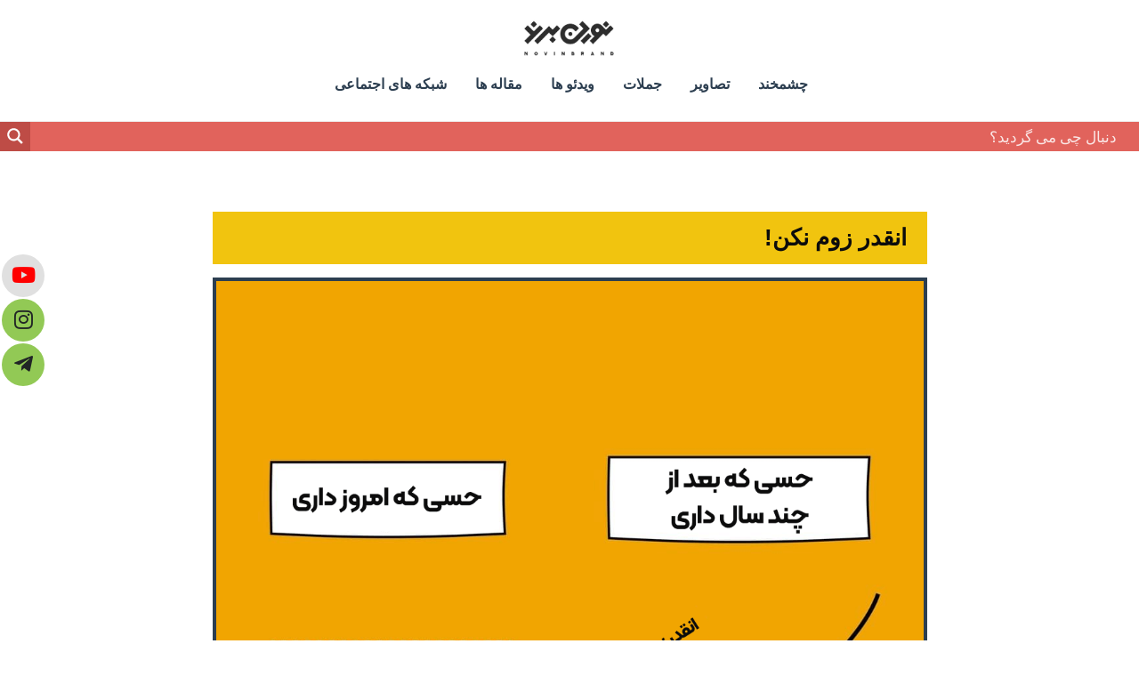

--- FILE ---
content_type: text/html; charset=UTF-8
request_url: https://novinbrand.com/do-not-zoom-so-much/
body_size: 19315
content:
<!DOCTYPE html>
<html dir="rtl" lang="fa-IR" class=" footer-sticky-1">
<head>
<meta charset="UTF-8">
<meta name="viewport" content="width=device-width, initial-scale=1.0, maximum-scale=1.0, user-scalable=no">
<link rel="profile" href="https://gmpg.org/xfn/11">
<link rel="pingback" href="https://novinbrand.com/xmlrpc.php">
<title>انقدر زوم نکن!</title>
<meta name="description" content="جزئیات زندگی بالا پایین داره، نوسان داره، مدام خوب شد و بد شد داره..."/>
<meta name="robots" content="max-snippet:-1, max-image-preview:large, max-video-preview:-1"/>
<link rel="canonical" href="https://novinbrand.com/do-not-zoom-so-much/"/>
<meta property="og:url" content="https://novinbrand.com/do-not-zoom-so-much/"/>
<meta property="og:site_name" content="مجله موفقیت نوین برند"/>
<meta property="og:locale" content="fa_IR"/>
<meta property="og:type" content="article"/>
<meta property="og:title" content="انقدر زوم نکن!"/>
<meta property="og:description" content="جزئیات زندگی بالا پایین داره، نوسان داره، مدام خوب شد و بد شد داره..."/>
<meta property="og:image" content="https://novinbrand.com/wp-content/uploads/2022/06/do-not-zoom-so-much-500.png"/>
<meta property="og:image:secure_url" content="https://novinbrand.com/wp-content/uploads/2022/06/do-not-zoom-so-much-500.png"/>
<meta property="og:image:width" content="500"/>
<meta property="og:image:height" content="500"/>
<meta property="og:image:alt" content="انقدر زوم نکن!"/>
<meta name="twitter:card" content="summary"/>
<meta name="twitter:title" content="انقدر زوم نکن!"/>
<meta name="twitter:description" content="جزئیات زندگی بالا پایین داره، نوسان داره، مدام خوب شد و بد شد داره..."/>
<meta name="twitter:image" content="https://novinbrand.com/wp-content/uploads/2022/06/do-not-zoom-so-much-500.png"/>
<link rel='dns-prefetch' href='//use.typekit.net'/>
<link rel='dns-prefetch' href='//fonts.googleapis.com'/>
<link rel='dns-prefetch' href='//s.w.org'/>
<link rel="alternate" type="application/rss+xml" title="مجله موفقیت نوین برند &raquo; خوراک" href="https://novinbrand.com/feed/"/>
<link rel="alternate" type="application/rss+xml" title="مجله موفقیت نوین برند &raquo; خوراک دیدگاه‌ها" href="https://novinbrand.com/comments/feed/"/>
<link rel="alternate" type="application/rss+xml" title="مجله موفقیت نوین برند &raquo; انقدر زوم نکن! خوراک دیدگاه‌ها" href="https://novinbrand.com/do-not-zoom-so-much/feed/"/>
<link rel="stylesheet" type="text/css" href="//novinbrand.com/wp-content/cache/wpfc-minified/b5a68308d0457476a1e1281c3cff1923/1759748821index.css" media="all"/>
<style id='yasrcss-inline-css'>.rateit .rateit-range{background:url(https://novinbrand.com/wp-content/plugins/yet-another-stars-rating/img/stars_16_flat.png) left 0px !important;}
.rateit .rateit-hover{background:url(https://novinbrand.com/wp-content/plugins/yet-another-stars-rating/img/stars_16_flat.png) left -21px !important;}
.rateit .rateit-selected{background:url(https://novinbrand.com/wp-content/plugins/yet-another-stars-rating/img/stars_16_flat.png) left -42px !important;}
div.medium .rateit-range{
background:url(https://novinbrand.com/wp-content/plugins/yet-another-stars-rating/img/stars_24_flat.png) left 0px !important;}
div.medium .rateit-hover{
background:url(https://novinbrand.com/wp-content/plugins/yet-another-stars-rating/img/stars_24_flat.png) left -29px !important;}
div.medium .rateit-selected{
background:url(https://novinbrand.com/wp-content/plugins/yet-another-stars-rating/img/stars_24_flat.png) left -58px !important;}
div.bigstars .rateit-range{
background:url(https://novinbrand.com/wp-content/plugins/yet-another-stars-rating/img/stars_32_flat.png) left 0px !important;}
div.bigstars .rateit-hover{
background:url(https://novinbrand.com/wp-content/plugins/yet-another-stars-rating/img/stars_32_flat.png) left -37px !important;}
div.bigstars .rateit-selected{
background:url(https://novinbrand.com/wp-content/plugins/yet-another-stars-rating/img/stars_32_flat.png) left -74px !important;}</style>
<link rel="stylesheet" type="text/css" href="//novinbrand.com/wp-content/cache/wpfc-minified/859418b2872d6eb5c3fe221e8653b9e7/1759748821index.css" media="all"/>
<link rel='stylesheet' id='b-yekan-css' href='https://fonts.googleapis.com/css?family=B+Yekan%3A300%2C300italic%2C400%2C400italic%2C500%2C500italic%2C600%2C600italic%2C700%2C700italic&#038;ver=5.1.1' type='text/css' media='all'/>
<link rel="stylesheet" type="text/css" href="//novinbrand.com/wp-content/cache/wpfc-minified/b3cacc1b439dae273960487ab82f4bd3/1759748821index.css" media="all"/>
<script src='//novinbrand.com/wp-content/cache/wpfc-minified/0d3eb9c8617aed80cbf26d678c4e2014/1759748822index.js' type="text/javascript"></script>
<script type='text/javascript' src='//use.typekit.net/.js'></script>
<link rel='https://api.w.org/' href='https://novinbrand.com/wp-json/'/>
<link rel='prev' title='خروجی کارت به تو بستگی داره' href='https://novinbrand.com/its-up-to-you/'/>
<link rel='next' title='اگه طرز نگاهت رو عوض کنی' href='https://novinbrand.com/if-you-change-the-way-you-look/'/>
<link rel="stylesheet" type="text/css" href="//novinbrand.com/wp-content/cache/wpfc-minified/909ec7babb4a24aa556e36eeaa89720e/1759748821index.css" media="screen"/><link rel="alternate" type="application/json+oembed" href="https://novinbrand.com/wp-json/oembed/1.0/embed?url=https%3A%2F%2Fnovinbrand.com%2Fdo-not-zoom-so-much%2F"/>
<link rel="alternate" type="text/xml+oembed" href="https://novinbrand.com/wp-json/oembed/1.0/embed?url=https%3A%2F%2Fnovinbrand.com%2Fdo-not-zoom-so-much%2F&#038;format=xml"/>
<script>try{Typekit.load();}catch(e){}</script>                <link href='//fonts.googleapis.com/css?family=Open+Sans' rel='stylesheet' type='text/css'>
<!--[if lte IE 9]><link rel="stylesheet" type="text/css" href="https://novinbrand.com/wp-content/plugins/js_composer/assets/css/vc_lte_ie9.min.css" media="screen"><![endif]-->
<style>#wp-admin-bar-pvc-post-views .pvc-graph-container{padding-top:6px;padding-bottom:6px;position:relative;display:block;height:100%;box-sizing:border-box;}
#wp-admin-bar-pvc-post-views .pvc-line-graph{display:inline-block;width:1px;margin-right:1px;background-color:#ccc;vertical-align:baseline;}
#wp-admin-bar-pvc-post-views .pvc-line-graph:hover{background-color:#eee;}
#wp-admin-bar-pvc-post-views .pvc-line-graph-0{height:1%}
#wp-admin-bar-pvc-post-views .pvc-line-graph-1{height:5%}
#wp-admin-bar-pvc-post-views .pvc-line-graph-2{height:10%}
#wp-admin-bar-pvc-post-views .pvc-line-graph-3{height:15%}
#wp-admin-bar-pvc-post-views .pvc-line-graph-4{height:20%}
#wp-admin-bar-pvc-post-views .pvc-line-graph-5{height:25%}
#wp-admin-bar-pvc-post-views .pvc-line-graph-6{height:30%}
#wp-admin-bar-pvc-post-views .pvc-line-graph-7{height:35%}
#wp-admin-bar-pvc-post-views .pvc-line-graph-8{height:40%}
#wp-admin-bar-pvc-post-views .pvc-line-graph-9{height:45%}
#wp-admin-bar-pvc-post-views .pvc-line-graph-10{height:50%}
#wp-admin-bar-pvc-post-views .pvc-line-graph-11{height:55%}
#wp-admin-bar-pvc-post-views .pvc-line-graph-12{height:60%}
#wp-admin-bar-pvc-post-views .pvc-line-graph-13{height:65%}
#wp-admin-bar-pvc-post-views .pvc-line-graph-14{height:70%}
#wp-admin-bar-pvc-post-views .pvc-line-graph-15{height:75%}
#wp-admin-bar-pvc-post-views .pvc-line-graph-16{height:80%}
#wp-admin-bar-pvc-post-views .pvc-line-graph-17{height:85%}
#wp-admin-bar-pvc-post-views .pvc-line-graph-18{height:90%}
#wp-admin-bar-pvc-post-views .pvc-line-graph-19{height:95%}
#wp-admin-bar-pvc-post-views .pvc-line-graph-20{height:100%}</style>                <style></style>
<script>if(typeof _ASL!=="undefined"&&_ASL!==null&&typeof _ASL.initialize!=="undefined")
_ASL.initialize();</script>
<link rel="icon" href="https://novinbrand.com/wp-content/uploads/2020/10/cropped-favi-32x32.png" sizes="32x32"/>
<link rel="icon" href="https://novinbrand.com/wp-content/uploads/2020/10/cropped-favi-192x192.png" sizes="192x192"/>
<link rel="apple-touch-icon-precomposed" href="https://novinbrand.com/wp-content/uploads/2020/10/cropped-favi-180x180.png"/>
<meta name="msapplication-TileImage" content="https://novinbrand.com/wp-content/uploads/2020/10/cropped-favi-270x270.png"/>
<style class="nm-custom-styles">body{font-family:,sans-serif;}
.vc_tta.vc_tta-accordion .vc_tta-panel-title > a,.vc_tta.vc_general .vc_tta-tab > a,.nm-team-member-content h2,.nm-post-slider-content h3,.vc_pie_chart .wpb_pie_chart_heading,.wpb_content_element .wpb_tour_tabs_wrapper .wpb_tabs_nav a,.wpb_content_element .wpb_accordion_header a,.woocommerce-order-details .order_details tfoot tr:last-child th,.woocommerce-order-details .order_details tfoot tr:last-child td,#order_review .shop_table tfoot .order-total,#order_review .shop_table tfoot .order-total,.cart-collaterals .shop_table tr.order-total,.shop_table.cart .nm-product-details a,#nm-shop-sidebar-popup #nm-shop-search input,.nm-shop-categories li a,.nm-shop-filter-menu li a,.woocommerce-message,.woocommerce-info,.woocommerce-error,blockquote,.commentlist .comment .comment-text .meta strong,.nm-related-posts-content h3,.nm-blog-no-results h1,.nm-term-description,.nm-blog-categories-list li a,.nm-blog-categories-toggle li a,.nm-blog-heading h1,#nm-mobile-menu .nm-mobile-menu-top .nm-mobile-menu-item-search input{font-size:18px;}
@media all and (max-width:768px){.vc_toggle_title h3{font-size:18px;}}@media all and (max-width:400px){#nm-shop-search input{font-size:18px;}}.add_to_cart_inline .add_to_cart_button,.add_to_cart_inline .amount,.nm-product-category-text > a,.nm-testimonial-description,.nm-feature h3,.nm_btn,.vc_toggle_content,.nm-message-box,.wpb_text_column,#nm-wishlist-table ul li.title .woocommerce-loop-product__title,.nm-order-track-top p,.customer_details h3,.woocommerce-order-details .order_details tbody,.woocommerce-MyAccount-content .shop_table tr th,.woocommerce-MyAccount-navigation ul li a,.nm-MyAccount-user-info .nm-username,.nm-MyAccount-dashboard,.nm-myaccount-lost-reset-password h2,.nm-login-form-divider span,.woocommerce-thankyou-order-details li strong,.woocommerce-order-received h3,#order_review .shop_table tbody .product-name,.woocommerce-checkout .nm-coupon-popup-wrap .nm-shop-notice,.nm-checkout-login-coupon .nm-shop-notice,.shop_table.cart .nm-product-quantity-pricing .product-subtotal,.shop_table.cart .product-quantity,.shop_attributes tr th,.shop_attributes tr td,#tab-description,.woocommerce-tabs .tabs li a,.woocommerce-product-details__short-description,.nm-shop-no-products h3,.nm-infload-controls a,#nm-shop-browse-wrap .term-description,.list_nosep .nm-shop-categories .nm-shop-sub-categories li a,.nm-shop-taxonomy-text .term-description,.nm-shop-loop-details h3,.woocommerce-loop-category__title,.nm-page-not-found a,div.wpcf7-response-output,.wpcf7 .wpcf7-form-control,.widget_search button,.widget_product_search #searchsubmit,#wp-calendar caption,.widget .nm-widget-title,.post .entry-content,.comment-form p label,.no-comments,.commentlist .pingback p,.commentlist .trackback p,.commentlist .comment .comment-text .description,.nm-search-results .nm-post-content,.post-password-form > p:first-child,.nm-post-pagination a span,.nm-post-pagination a span.subtitle,.nm-blog-list .nm-post-content,.nm-blog-grid .nm-post-content,.nm-blog-classic .nm-post-content,.nm-blog-pagination a,.nm-blog-categories-list.columns li a,.page-numbers li a,.page-numbers li span,#nm-widget-panel .total,#nm-widget-panel .nm-cart-panel-item-price .amount,#nm-widget-panel .quantity .qty,#nm-widget-panel .nm-cart-panel-quantity-pricing > span.quantity,#nm-widget-panel .product-quantity,.nm-cart-panel-product-title,#nm-widget-panel .product_list_widget .empty,#nm-cart-panel-loader h5,.nm-widget-panel-header,.nm-menu li a,.button,input[type=submit]{font-size:16px;}
@media all and (max-width:991px){#nm-shop-sidebar .widget .nm-widget-title,.nm-shop-categories li a{font-size:16px;}}@media all and (max-width:768px){.vc_tta.vc_tta-accordion .vc_tta-panel-title > a,.vc_tta.vc_tta-tabs.vc_tta-tabs-position-left .vc_tta-tab > a,.vc_tta.vc_tta-tabs.vc_tta-tabs-position-top .vc_tta-tab > a,.wpb_content_element .wpb_tour_tabs_wrapper .wpb_tabs_nav a,.wpb_content_element .wpb_accordion_header a,.nm-term-description{font-size:16px;}}@media all and (max-width:550px){.shop_table.cart .nm-product-details a,.nm-shop-notice,.nm-related-posts-content h3{font-size:16px;}}@media all and (max-width:400px){.nm-product-category-text .nm-product-category-heading,.nm-team-member-content h2,#nm-wishlist-empty h1,.cart-empty,.nm-shop-filter-menu li a,.nm-blog-categories-list li a{font-size:16px;}}.vc_progress_bar .vc_single_bar .vc_label,.woocommerce-tabs .tabs li a span,.product .summary .group_table .price del,.product .summary .group_table .price ins,.product .summary .group_table .price del .amount,.product .summary .group_table .price .amount,.group_table .label,.group_table .price,.product .summary .price del .amount,#nm-shop-sidebar-popup-reset-button,#nm-shop-sidebar-popup .nm-shop-sidebar .widget:last-child .nm-widget-title,#nm-shop-sidebar-popup .nm-shop-sidebar .widget .nm-widget-title,.nm-shop-filter-menu li a i,.woocommerce-loop-category__title .count,span.wpcf7-not-valid-tip,.widget_rss ul li .rss-date,.wp-caption-text,.comment-respond h3 #cancel-comment-reply-link,.nm-blog-categories-toggle li .count,.nm-menu li.nm-menu-offscreen .nm-menu-cart-count,.nm-menu-cart .count,.nm-menu ul.sub-menu li a,body{font-size:14px;}
@media all and (max-width:768px){.wpcf7 .wpcf7-form-control{font-size:14px;}}@media all and (max-width:400px){.nm-blog-grid .nm-post-content,.header-mobile-default .nm-menu li a{font-size:14px;}}#nm-wishlist-table .nm-variations-list,.widget_price_filter .price_slider_amount .button,.widget_price_filter .price_slider_amount,.nm-MyAccount-user-info .nm-logout-button.border,#order_review .place-order noscript,#payment .payment_methods li .payment_box,#order_review .shop_table tfoot .woocommerce-remove-coupon,.cart-collaterals .shop_table tr.cart-discount td a,#nm-shop-sidebar-popup #nm-shop-search-notice,.wc-item-meta,.variation,.woocommerce-password-hint,.woocommerce-password-strength,.nm-validation-inline-notices .form-row.woocommerce-invalid-required-field:after{font-size:12px;}
body{font-weight:normal;}
h1, .h1-size{font-weight:normal;}
h2, .h2-size{font-weight:normal;}
h3, .h3-size{font-weight:normal;}
h4, .h4-size,h5, .h5-size,h6, .h6-size{font-weight:normal;}
.widget ul li a,body{color:#777777;}
h1, h2, h3, h4, h5, h6{color:#282828;}
a,a.dark:hover,a.gray:hover,a.invert-color:hover,.nm-highlight-text,.nm-highlight-text h1,.nm-highlight-text h2,.nm-highlight-text h3,.nm-highlight-text h4,.nm-highlight-text h5,.nm-highlight-text h6,.nm-highlight-text p,.nm-menu-cart a .count,.nm-menu li.nm-menu-offscreen .nm-menu-cart-count,#nm-mobile-menu .nm-mobile-menu-cart a .count,.page-numbers li span.current,.nm-blog .sticky .nm-post-thumbnail:before,.nm-blog .category-sticky .nm-post-thumbnail:before,.nm-blog-categories ul li.current-cat a,.commentlist .comment .comment-text .meta time,.widget ul li.active,.widget ul li a:hover,.widget ul li a:focus,.widget ul li a.active,#wp-calendar tbody td a,.nm-banner-text .nm-banner-link:hover,.nm-banner.text-color-light .nm-banner-text .nm-banner-link:hover,.nm-portfolio-categories li.current a,.add_to_cart_inline ins,.woocommerce-breadcrumb a:hover,.products .price ins,.products .price ins .amount,.no-touch .nm-shop-loop-actions > a:hover,.nm-shop-menu ul li a:hover,.nm-shop-menu ul li.current-cat a,.nm-shop-menu ul li.active a,.nm-shop-heading span,.nm-single-product-menu a:hover,.woocommerce-product-gallery__trigger:hover,.woocommerce-product-gallery .flex-direction-nav a:hover,.product-summary .price .amount,.product-summary .price ins,.product .summary .price .amount,.nm-product-wishlist-button-wrap a.added:active,.nm-product-wishlist-button-wrap a.added:focus,.nm-product-wishlist-button-wrap a.added:hover,.nm-product-wishlist-button-wrap a.added,.woocommerce-tabs .tabs li a span,#review_form .comment-form-rating .stars:hover a,#review_form .comment-form-rating .stars.has-active a,.product_meta a:hover,.star-rating span:before,.nm-order-view .commentlist li .comment-text .meta,.nm_widget_price_filter ul li.current,.widget_product_categories ul li.current-cat > a,.widget_layered_nav ul li.chosen a,.widget_layered_nav_filters ul li.chosen a,.product_list_widget li ins .amount,.woocommerce.widget_rating_filter .wc-layered-nav-rating.chosen > a,.nm-wishlist-button.added:active,.nm-wishlist-button.added:focus,.nm-wishlist-button.added:hover,.nm-wishlist-button.added,#nm-wishlist-empty .note i,.slick-prev:not(.slick-disabled):hover, .slick-next:not(.slick-disabled):hover,.pswp__button:hover{color:#dc9814;}
.nm-blog-categories ul li.current-cat a,.nm-portfolio-categories li.current a,.woocommerce-product-gallery.pagination-enabled .flex-control-thumbs li img.flex-active,.widget_layered_nav ul li.chosen a,.widget_layered_nav_filters ul li.chosen a,.slick-dots li.slick-active button{border-color:#dc9814;}
.blockUI.blockOverlay:after,.nm-loader:after,.nm-image-overlay:before,.nm-image-overlay:after,.gallery-icon:before,.gallery-icon:after,.widget_tag_cloud a:hover,.widget_product_tag_cloud a:hover,.nm-page-not-found-icon:before,.nm-page-not-found-icon:after,.demo_store{background:#dc9814;}
@media all and (max-width:400px){.slick-dots li.slick-active button,.woocommerce-product-gallery.pagination-enabled .flex-control-thumbs li img.flex-active{background:#dc9814;}}.button,input[type=submit],.widget_tag_cloud a, .widget_product_tag_cloud a,.add_to_cart_inline .add_to_cart_button,#nm-shop-sidebar-popup-button{color:#ffffff;background-color:#282828;}
.button:hover,input[type=submit]:hover{color:#ffffff;}
.product-summary .quantity .nm-qty-minus,.product-summary .quantity .nm-qty-plus{color:#282828;}
.nm-page-wrap{background-color:#ffffff;}
.nm-top-bar{background:#282828;}
.nm-top-bar .nm-top-bar-text,.nm-top-bar .nm-top-bar-text a,.nm-top-bar .nm-menu > li > a,.nm-top-bar-social li i{color:#eeeeee;}
.nm-header-placeholder{height:134px;}
.nm-header{line-height:50px;padding-top:17px;padding-bottom:17px;background:#ffffff;}
.home .nm-header{background:#ffffff;}
.header-search-open .nm-header,.mobile-menu-open .nm-header{background:#ffffff !important;}
.header-on-scroll .nm-header,.home.header-transparency.header-on-scroll .nm-header{background:#ffffff;}
.header-on-scroll .nm-header:not(.static-on-scroll){padding-top:10px;padding-bottom:10px;}
.nm-header.stacked .nm-header-logo,.nm-header.stacked-centered .nm-header-logo{padding-bottom:0px;}
.nm-header-logo img{height:50px;}
@media all and (max-width:991px){.nm-header-placeholder{height:70px;}
.nm-header{line-height:50px;padding-top:10px;padding-bottom:10px;}
.nm-header.stacked .nm-header-logo,.nm-header.stacked-centered .nm-header-logo{padding-bottom:0px;}
.nm-header-logo img{height:50px;}}@media all and (max-width:400px){.nm-header-placeholder{height:70px;}
.nm-header{line-height:50px;}
.nm-header-logo img{height:50px;}}.nm-menu li a{color:#707070;}
.nm-menu li a:hover{color:#282828;}
.header-transparency-light:not(.header-on-scroll):not(.mobile-menu-open) #nm-main-menu-ul > li > a,.header-transparency-light:not(.header-on-scroll):not(.mobile-menu-open) #nm-right-menu-ul > li > a{color:#ffffff;}
.header-transparency-dark:not(.header-on-scroll):not(.mobile-menu-open) #nm-main-menu-ul > li > a,.header-transparency-dark:not(.header-on-scroll):not(.mobile-menu-open) #nm-right-menu-ul > li > a{color:#282828;}
.header-transparency-light:not(.header-on-scroll):not(.mobile-menu-open) #nm-main-menu-ul > li > a:hover,.header-transparency-light:not(.header-on-scroll):not(.mobile-menu-open) #nm-right-menu-ul > li > a:hover{color:#dcdcdc;}
.header-transparency-dark:not(.header-on-scroll):not(.mobile-menu-open) #nm-main-menu-ul > li > a:hover,.header-transparency-dark:not(.header-on-scroll):not(.mobile-menu-open) #nm-right-menu-ul > li > a:hover{color:#707070;}
.nm-menu ul.sub-menu{background:#282828;}
.nm-menu ul.sub-menu li a{color:#a0a0a0;}
.nm-menu ul.sub-menu li a:hover,.nm-menu ul.sub-menu li a .label,.nm-menu .megamenu > ul > li > a{color:#eeeeee;}
.nm-menu-icon span{background:#707070;}
.header-transparency-light:not(.header-on-scroll):not(.mobile-menu-open) .nm-menu-icon span{background:#ffffff;}
.header-transparency-dark:not(.header-on-scroll):not(.mobile-menu-open) .nm-menu-icon span{background:#282828;}
#nm-mobile-menu{background:#ffffff;}
#nm-mobile-menu li{border-bottom-color:#eeeeee;}
#nm-mobile-menu a,#nm-mobile-menu ul li .nm-menu-toggle,#nm-mobile-menu .nm-mobile-menu-top .nm-mobile-menu-item-search input,#nm-mobile-menu .nm-mobile-menu-top .nm-mobile-menu-item-search span{color:#555555;}
.no-touch #nm-mobile-menu a:hover,#nm-mobile-menu ul li.active > a,#nm-mobile-menu ul > li.active > .nm-menu-toggle:before,#nm-mobile-menu a .label{color:#282828;}
#nm-mobile-menu ul ul{border-top-color:#eeeeee;}
#nm-shop-search.nm-header-search{top:17px;}
.nm-footer-widgets{background-color:#ffffff;}
.nm-footer-widgets,.nm-footer-widgets .widget ul li a,.nm-footer-widgets a{color:#777777;}
.nm-footer-widgets .widget .nm-widget-title{color:#282828;}
.nm-footer-widgets .widget ul li a:hover,.nm-footer-widgets a:hover{color:#dc9814;}
.nm-footer-widgets .widget_tag_cloud a:hover,.nm-footer-widgets .widget_product_tag_cloud a:hover{background:#dc9814;}
.nm-footer-bar{color:#aaaaaa;}
.nm-footer-bar-inner{background-color:#282828;}
.nm-footer-bar a{color:#aaaaaa;}
.nm-footer-bar a:hover,.nm-footer-bar-social li i{color:#eeeeee;}
.nm-footer-bar .menu > li{border-bottom-color:#3a3a3a;}
#nm-shop-taxonomy-header.has-image{height:370px;}
.nm-shop-taxonomy-text-col{max-width:none;}
.nm-shop-taxonomy-text h1{color:#282828;}
.nm-shop-taxonomy-text .term-description{color:#777777;}
@media all and (max-width:991px){#nm-shop-taxonomy-header.has-image{height:370px;}}@media all and (max-width:768px){#nm-shop-taxonomy-header.has-image{height:210px;}} .nm-shop-widget-scroll{height:145px;}
.onsale{color:#373737;background:#ffffff;}
#nm-shop-products-overlay{background:#ffffff;}
.has-bg-color .nm-single-product-bg{background:#eeeeee;}
.nm-featured-video-icon{color:#282828;background:#ffffff;}
@media all and (max-width:1080px){.woocommerce-product-gallery__wrapper{max-width:500px;}
.has-bg-color .woocommerce-product-gallery {background:#eeeeee;}}@media all and (max-width:1080px){.woocommerce-product-gallery.pagination-enabled .flex-control-thumbs{background-color:#ffffff;}}</style>
<style class="nm-translation-styles">.products li.outofstock .nm-shop-loop-thumbnail > a:after{content:"Out of stock";}
.nm-validation-inline-notices .form-row.woocommerce-invalid-required-field:after{content:"فیلد الزامی";}</style>
<noscript><style>.wpb_animate_when_almost_visible{opacity:1;}</style></noscript><style id="yellow-pencil">.fm-button-space a .fm-label{font-family:'B Yekan';}
.hentry .nm-post-meta{display:none;}
.nm-post-excerpt p{color:#2c3e50;text-align:justify;}
#nm-blog-list .hentry .nm-post-thumbnail a .nm-image-overlay{border-width:2px !important;}
.nm-post-thumbnail a .nm-image-overlay{border-style:solid;}
.nm-post-thumbnail a{border-style:solid;border-width:4px;border-color:#2c3e50;}
#sb_instagram .sb_instagram_header{display:none;}
.nm-page-overflow .nm-page-wrap .nm-page-wrap-inner #nm-header .nm-header-inner{background-color:#21256 !important;}
.nm-footer-bar .nm-footer-bar-inner{background-color:#212526;padding-top:10px;padding-bottom:10px;}
.nm-footer-bar-right .menu div{color:#ecf0f1;}
.nm-footer-bar-right .menu .menu-item div a{color:#99 !important;}
.nm-footer-bar-right div a{color:#92c995;}
#nm-blog-list li{padding-bottom:15px;padding-left:8px;padding-right:8px;}
.nm-blog-categories div .nm-blog-categories-wrap{padding-top:9px;}
#nm-top-bar{background-color:#212526;}
.fm-button-space a .fm-icon{border-top-left-radius:40px;border-bottom-left-radius:40px;border-bottom-right-radius:40px;border-top-right-radius:40px;}
.wdi_feed_wrapper .wdi_feed_item .wdi_photo_wrap_inner .wdi_photo_img{border-style:solid;border-color:#2c3e50;}
.wdi_feed_wrapper .wdi_feed_item .wdi_photo_wrap .wdi_photo_wrap_inner .wdi_photo_img{border-width:3px !important;}
.wdi_image_wrap .wdi_ctrl_btn_container{padding-top:11px;}
#nm-header{background-color:transparent !important;}
#nm-main-menu-ul .menu-item a{font-weight:600;color:#2c3e50;}
#nm-blog-list .hentry h2{font-size:14px;background-color:#e74c3c;padding-left:3px;padding-right:3px;text-align:center;padding-top:8px;padding-bottom:8px;color:#ffffff;font-weight:500;}
#nm-blog-list .hentry p{font-size:14px;padding-right:2px;padding-left:2px;}
.proinput input[type=search]{text-align:right;font-size:17px !important;}
.nm-page-overflow .probox .proinput input[type=search]{padding-left:0px !important;padding-right:20px !important;}
.nm-blog-wrap .nm-blog-categories{display:none;}
.nm-blog-wrap .nm-blog{padding-top:17px;}
#nm-main-menu-ul .menu-item .sub-menu{background-color:#ecf0f1;}
#nm-blog-pagination .nm-row > div #nm-blog-infinite-load{background-color:#f1c40f;color:#141414;}
#nm-blog-pagination .nm-row > div #nm-blog-infinite-load a{color:#0d0b0b;font-weight:600;font-size:20px;}
@media (max-width:970px){.nm-footer-bar .nm-footer-bar-inner{padding-top:0px;}}@media (max-width:768px){.fm-button-space a .fm-icon{width:51%;height:38px;font-size:19px;position:relative;left:-23px;}}@media (max-width:753px){.fm-button-space a .fm-icon{padding-top:0px;padding-bottom:0px;padding-left:0px;box-sizing:border-box;-o-box-sizing:border-box;-webkit-box-sizing:border-box;width:47%;left:-28px;position:relative;}
.floating-menu .fm-button-space li a .fm-icon{padding-top:-3px !important;}
.fm-button-space a .fm-label{font-size:11px;padding-left:21px;}}@media (max-width:600px){.nm-blog-wrap .nm-blog{padding-left:21px;}}@media (max-width:514px){.nm-page-overflow .nm-page-wrap .nm-page-wrap-inner .nm-blog-wrap .nm-blog{padding-left:13px !important;}}@media (max-width:503px){.floating-menu .fm-button-space li a .fm-icon{border-top-left-radius:46px !important;}}@media (min-width:768px){.nm-blog-categories div .nm-blog-categories-wrap{padding-bottom:17px;}}.nm-post-header .nm-post-meta{display:none;}
.nm-post-header h1{padding-top:14px;font-weight:600;color:#0c0c0c;padding-right:23px;padding-bottom:14px;background-color:#f1c40f;}
.nm-post-content p{padding-top:3px;color:#0c0c0c;padding-bottom:3px;}
.nm-post-body .nm-row .nm-post-pagination{display:none;}
.nm-related-posts-content .nm-post-meta{display:none;}
.nm-post-content h6{background-color:#ecf0f1;text-shadow:rgba(0, 0, 0, 0.3) 0px 1px 1px;font-weight:600;padding-right:10px;padding-bottom:5px;padding-top:5px;}
.nm-post-content h5{background-color:#bdf240;text-shadow:rgba(0, 0, 0, 0.3) 0px 1px 1px;font-weight:700;padding-bottom:5px;padding-top:5px;padding-right:15px;margin-top:-27px;}
.nm-post-content h4{background-color:#ecf0f1;text-shadow:none;padding-bottom:5px;padding-top:5px;padding-right:15px;font-weight:500;}
.nm-post-content h3{background-color:#bdf240;padding-bottom:5px;padding-top:5px;padding-right:15px;margin-bottom:0px;color:#0c0c0c;font-weight:600;}
.nm-post-content h4 span{font-weight:600;text-shadow:none;}
.nm-post-content h3 span{font-weight:600;}
.wp-caption p{display:none;}
.nm-post-sidebar-right .nm-post-body{padding-top:19px;}
.nm-post .nm-post-body .nm-row .nm-post-col header{background-color:transparent !important;border-color:transparent !important;}
.nm-post-body .nm-row header{border-style:none;}
.nm-post-content p strong{color:#0c0c0c;padding-right:5px;padding-left:5px;line-height:45.9px;padding-bottom:5px;padding-top:5px;background-color:rgba(155,89,182,0.35);}
.nm-post-content ul li{background-color:#ecf0f1;font-weight:600;padding-bottom:5px;padding-top:5px;padding-right:19px;list-style-position:outside;list-style-type:disc;color:#0c0c0c;}
.nm_btn_filled .nm_btn_bg{background-color:#e74c3c;font-weight:600;}
.nm_btn_filled .nm_btn_title{font-size:18px;font-weight:600;}
.vc_column_container .vc_column-inner .wpb_wrapper .nm_btn_align_left a{width:95% !important;}
.tpg-isotope .iso-button-13900{display:none;}
.rt-tpg-isotope .rt-holder .rt-detail{text-align:center;padding-top:0px !important;padding-bottom:0px !important;}
.rt-tpg-isotope .rt-detail a{font-size:14px;}
.rt-tpg-isotope .rt-holder h2{margin-bottom:2px !important;}
.rt-tpg-isotope .isotope-item .rt-holder{padding-bottom:0px;}
.rt-tpg-isotope .isotope-item{padding-left:0px;padding-right:0px;}
.tpg-isotope .rt-tpg-isotope{width:100%;}
.wpb_text_column .wpb_wrapper{width:100%;}
.vc_column-inner .wpb_wrapper .wpb_text_column{width:100%;}
.vc_column-inner > .wpb_wrapper{width:100%;}
.nm-row-full .vc_column-inner{width:100%;padding-right:0px !important;padding-left:0px !important;}
.vcw-wrapper .nm-row-full{width:100%;}
.widget .vcw-wrapper{width:100%;}
.sidebar .widget{width:100%;}
.rt-tpg-isotope .rt-holder p{text-align:justify;color:#0c0c0c;font-size:14px;}
.widget h3{font-size:20px !important;font-weight:600;}
.nm-post-content h3 strong{color:#0c0c0c;}
.nm-post-content p img{border-style:solid;border-color:#2c3e50;border-width:4px;}
.wp-caption a img{border-style:solid;border-color:#2c3e50;border-width:4px;}
.nm-post-content blockquote p{padding-right:13px;background-color:rgba(204,75,195,0.21);padding-bottom:9px;font-size:17px;font-weight:600;margin-bottom:-19px;padding-top:13px;text-align:center !important;font-style:normal;padding-left:18px;}
.nm-post-content h2{color:#0c0c0c;padding-bottom:5px;padding-top:5px;text-align:center !important;font-weight:600;font-size:21px;background-color:rgba(241,196,15,0.4);padding-right:5px;padding-left:5px;}
.nm-post-content h2 strong{color:#0c0c0c;}
.nm-related-posts .nm-related-posts-content p{color:#0c0c0c;text-align:justify;}
.nm-related-posts ul h3{text-align:center;padding-right:5px;padding-left:5px;color:#ffffff;margin-top:5px;background-color:#e74c3c;}
.nm-related-posts h3 a{color:#ffffff;}
.nm-post-content ol li{text-align:center !important;padding-bottom:5px;padding-top:5px;background-color:rgba(236,240,241,0.37);font-weight:600;color:#db0404;}
.nm-post-content blockquote{margin-bottom:29px;}
@media (max-width:840px){.nm-post-body .nm-row .nm-post-col{padding-right:26px;padding-left:46px;}}@media (max-width:695px){.nm-page-wrap-inner .nm-post-sidebar-right .nm-post-body .nm-row .nm-post-sidebar-col{padding-right:37px !important;}}@media (max-width:613px){.nm-post-header h1{font-size:16px;}
.nm-post .nm-post-body{padding-top:19px;}}@media (max-width:600px){.nm-post-body .nm-row .nm-post-col{padding-left:32px;}}@media (max-width:579px){.nm-page-wrap-inner .nm-post .nm-post-body .nm-row .nm-post-col{padding-left:59px !important;padding-right:43px !important;}}@media (max-width:574px){.nm-page-wrap-inner .nm-post .nm-post-body .nm-row .nm-post-col{padding-left:37px !important;}}@media (max-width:571px){.nm-row .nm-post-sidebar-col .sidebar .widget h3{margin-top:13px !important;}}@media (max-width:564px){.nm-post-body .nm-row .nm-post-sidebar-col{margin-right:19px;}}@media (min-width:400px){.nm-related-posts ul h3{padding-top:8px;}}@media (min-width:550px){.nm-post-content-col header{padding-bottom:12px;}
.nm-post-content-col article{padding-bottom:0px !important;}
.nm-related-posts ul h3{font-size:14px;padding-bottom:8px;}}@media (min-width: 768px){.nm-row-full .vc_column_container{width:100%;}}</style>    </head>
<body data-rsssl=1 class="rtl post-template-default single single-post postid-21225 single-format-standard nm-page-load-transition-0 nm-preload header-mobile-alt header-border-1 widget-panel-dark wpb-js-composer js-comp-ver-5.7 vc_responsive">
<div class="nm-page-overflow"> <div class="nm-page-wrap"> <div class="nm-page-wrap-inner"> <div id="nm-header-placeholder" class="nm-header-placeholder"></div><header id="nm-header" class="nm-header stacked-centered resize-on-scroll clear">
<div class="nm-header-inner"> <div class="nm-header-row nm-row"> <div class="nm-header-col col-xs-12"> <div class="nm-header-logo"> <a href="https://novinbrand.com/"> <img src="https://novinbrand.com/wp-content/uploads/2020/10/logonew.jpg" class="nm-logo" alt="مجله موفقیت نوین برند"> </a></div><nav class="nm-main-menu">
<ul id="nm-main-menu-ul" class="nm-menu">
<li id="menu-item-23400" class="menu-item menu-item-type-custom menu-item-object-custom menu-item-23400"><a href="https://www.youtube.com/channel/UCeJ975iMjhsbhGDeksZM7Mg?sub_confirmation=1">چشمخند</a></li>
<li id="menu-item-10215" class="menu-item menu-item-type-custom menu-item-object-custom menu-item-has-children menu-item-10215"><a href="#">تصاویر</a> <ul class="sub-menu"> <li id="menu-item-10216" class="menu-item menu-item-type-custom menu-item-object-custom menu-item-10216"><a href="https://novinbrand.com/success/">موفقیت</a></li>
<li id="menu-item-10208" class="menu-item menu-item-type-custom menu-item-object-custom menu-item-10208"><a href="https://novinbrand.com/entrepreneurship/">کارآفرینی</a></li>
<li id="menu-item-10209" class="menu-item menu-item-type-custom menu-item-object-custom menu-item-10209"><a href="https://novinbrand.com/marketing/">بازاریابی</a></li>
</ul>
</li>
<li id="menu-item-10211" class="menu-item menu-item-type-custom menu-item-object-custom menu-item-has-children menu-item-10211"><a href="#">جملات</a> <ul class="sub-menu"> <li id="menu-item-1898" class="menu-item menu-item-type-custom menu-item-object-custom menu-item-1898"><a href="https://novinbrand.com/success-quotes/">جملات موفقیت</a></li>
<li id="menu-item-10212" class="menu-item menu-item-type-custom menu-item-object-custom menu-item-10212"><a href="https://novinbrand.com/quotes/">جملات زیبا</a></li>
<li id="menu-item-10213" class="menu-item menu-item-type-custom menu-item-object-custom menu-item-10213"><a href="https://novinbrand.com/quotes-famous/">جملات بزرگان</a></li>
<li id="menu-item-10214" class="menu-item menu-item-type-custom menu-item-object-custom menu-item-10214"><a href="https://novinbrand.com/motivational/">جملات انگیزشی</a></li>
</ul>
</li>
<li id="menu-item-10205" class="menu-item menu-item-type-custom menu-item-object-custom menu-item-10205"><a href="https://novinbrand.com/vid/">ویدئو ها</a></li>
<li id="menu-item-15795" class="menu-item menu-item-type-custom menu-item-object-custom menu-item-has-children menu-item-15795"><a href="#">مقاله ها</a> <ul class="sub-menu"> <li id="menu-item-15876" class="menu-item menu-item-type-custom menu-item-object-custom menu-item-15876"><a href="https://novinbrand.com/success-articles/">موفقیت</a></li>
<li id="menu-item-16108" class="menu-item menu-item-type-custom menu-item-object-custom menu-item-16108"><a href="https://novinbrand.com/individual-development-articles/">توسعه فردی</a></li>
<li id="menu-item-17604" class="menu-item menu-item-type-custom menu-item-object-custom menu-item-17604"><a href="https://novinbrand.com/entrepreneurship-articles/">کارآفرینی</a></li>
</ul>
</li>
<li id="menu-item-13902" class="menu-item menu-item-type-custom menu-item-object-custom menu-item-has-children menu-item-13902"><a href="#">شبکه های اجتماعی</a> <ul class="sub-menu"> <li id="menu-item-23401" class="menu-item menu-item-type-custom menu-item-object-custom menu-item-23401"><a href="https://www.youtube.com/channel/UCeJ975iMjhsbhGDeksZM7Mg?sub_confirmation=1">یوتیوب</a></li>
<li id="menu-item-1514" class="menu-item menu-item-type-custom menu-item-object-custom menu-item-1514"><a href="https://www.instagram.com/novinbr/">اینستاگرام</a></li>
<li id="menu-item-1515" class="menu-item menu-item-type-custom menu-item-object-custom menu-item-1515"><a href="https://t.me/novinbr">تلگرام</a></li>
</ul>
</li>
</ul>
</nav>
<nav class="nm-right-menu">
<ul id="nm-right-menu-ul" class="nm-menu">
<li class="nm-menu-offscreen menu-item"> <a href="#" id="nm-mobile-menu-button" class="clicked"> <div class="nm-menu-icon"> <span class="line-1"></span><span class="line-2"></span><span class="line-3"></span></div></a> </li>
</ul>
</nav></div></div></div></header><div id='ajaxsearchlite1' class="wpdreams_asl_container asl_w asl_m asl_m_1"> <div class="probox"> <div class='promagnifier'> <div class='innericon'> <svg version="1.1" xmlns="http://www.w3.org/2000/svg" xmlns:xlink="http://www.w3.org/1999/xlink" x="0px" y="0px" width="512px" height="512px" viewBox="0 0 512 512" enable-background="new 0 0 512 512" xml:space="preserve"> <path id="magnifier-2-icon" d="M460.355,421.59L353.844,315.078c20.041-27.553,31.885-61.437,31.885-98.037 C385.729,124.934,310.793,50,218.686,50C126.58,50,51.645,124.934,51.645,217.041c0,92.106,74.936,167.041,167.041,167.041 c34.912,0,67.352-10.773,94.184-29.158L419.945,462L460.355,421.59z M100.631,217.041c0-65.096,52.959-118.056,118.055-118.056 c65.098,0,118.057,52.959,118.057,118.056c0,65.096-52.959,118.056-118.057,118.056C153.59,335.097,100.631,282.137,100.631,217.041 z"/> </svg></div></div><div class='prosettings' style='display:none;' data-opened=0> <div class='innericon'> <svg version="1.1" xmlns="http://www.w3.org/2000/svg" xmlns:xlink="http://www.w3.org/1999/xlink" x="0px" y="0px" width="512px" height="512px" viewBox="0 0 512 512" enable-background="new 0 0 512 512" xml:space="preserve"> <polygon id="arrow-25-icon" transform = "rotate(90 256 256)" points="142.332,104.886 197.48,50 402.5,256 197.48,462 142.332,407.113 292.727,256 "/> </svg></div></div><div class='proinput'> <form autocomplete="off" aria-label='Ajax search form'> <input aria-label='Search input' type='search' class='orig' name='phrase' placeholder='دنبال چی می گردید؟' value='' autocomplete="off"/> <input aria-label='Autocomplete input, do not use this' type='text' class='autocomplete' name='phrase' value='' autocomplete="off"/> <span class='loading'></span> <input type='submit' value="Start search" style='width:0; height: 0; visibility: hidden;'> </form></div><div class='proloading'> <div class="asl_loader"><div class="asl_loader-inner asl_simple-circle"></div></div></div><div class='proclose'> <svg version="1.1" xmlns="http://www.w3.org/2000/svg" xmlns:xlink="http://www.w3.org/1999/xlink" x="0px" y="0px" width="512px" height="512px" viewBox="0 0 512 512" enable-background="new 0 0 512 512" xml:space="preserve"> <polygon id="x-mark-icon" points="438.393,374.595 319.757,255.977 438.378,137.348 374.595,73.607 255.995,192.225 137.375,73.622 73.607,137.352 192.246,255.983 73.622,374.625 137.352,438.393 256.002,319.734 374.652,438.378 "/> </svg></div></div></div><div id='ajaxsearchlitesettings1' class="searchsettings wpdreams_asl_settings asl_w asl_s asl_s_1"> <form name='options' autocomplete='off'> <fieldset class="asl_sett_scroll"> <legend style="display: none;">Generic selectors</legend> <div class="asl_option_inner hiddend"> <input type='hidden' name='qtranslate_lang' id='qtranslate_lang1' value='0'/></div><div class="asl_option"> <div class="asl_option_inner"> <input type="checkbox" value="checked" id="set_exactonly1" title="Exact matches only" name="set_exactonly" /> <label for="set_exactonly1">Exact matches only</label></div><div class="asl_option_label"> Exact matches only</div></div><div class="asl_option"> <div class="asl_option_inner"> <input type="checkbox" value="None" id="set_intitle1" title="Search in title" name="set_intitle" checked="checked"/> <label for="set_intitle1">Search in title</label></div><div class="asl_option_label"> Search in title</div></div><div class="asl_option"> <div class="asl_option_inner"> <input type="checkbox" value="None" id="set_incontent1" title="Search in content" name="set_incontent" checked="checked"/> <label for="set_incontent1">Search in content</label></div><div class="asl_option_label"> Search in content</div></div><div class="asl_option_inner hiddend"> <input type="checkbox" value="None" id="set_inexcerpt1" title="Search in excerpt" name="set_inexcerpt" checked="checked"/> <label for="set_inexcerpt1">Search in excerpt</label></div><div class="asl_option"> <div class="asl_option_inner"> <input type="checkbox" value="None" id="set_inposts1" title="Search in posts" name="set_inposts" checked="checked"/> <label for="set_inposts1">Search in posts</label></div><div class="asl_option_label"> Search in posts</div></div><div class="asl_option"> <div class="asl_option_inner"> <input type="checkbox" value="None" id="set_inpages1" title="Search in pages" name="set_inpages" checked="checked"/> <label for="set_inpages1">Search in pages</label></div><div class="asl_option_label"> Search in pages</div></div></fieldset>
</form></div><div id='ajaxsearchliteres1' class='vertical wpdreams_asl_results asl_w asl_r asl_r_1'> <div class="results"> <div class="resdrg"></div></div></div><div id="asl_hidden_data"> <svg style="position:absolute" height="0" width="0"> <filter id="aslblur"> <feGaussianBlur in="SourceGraphic" stdDeviation="4"/> </filter> </svg> <svg style="position:absolute" height="0" width="0"> <filter id="no_aslblur"></filter> </svg></div><div class="asl_init_data wpdreams_asl_data_ct" style="display:none !important;" id="asl_init_id_1" data-asldata="[base64]"></div><div class="nm-post nm-post-sidebar-none"> <div class="nm-post-body"> <div class="nm-row"> <div class="nm-post-content-col nm-post-col"> <header class="nm-post-header"> <h1>انقدر زوم نکن!</h1> <div class="nm-post-meta"> <span><em>By <a href="https://novinbrand.com/author/novin2/" title="ارسال شده توسط novin2" rel="author">novin2</a> </em><time>در ۲۹ خرداد ۱۴۰۱</time></span></div></header>
<article id="post-21225" class="post-21225 post type-post status-publish format-standard has-post-thumbnail hentry category-success">
<div class="nm-post-content entry-content clear">
<p><img class="aligncenter size-full wp-image-21227" src="https://novinbrand.com/wp-content/uploads/2022/06/do-not-zoom-so-much-1080.png" alt="انقدر زوم نکن!" width="1080" height="1080" srcset="https://novinbrand.com/wp-content/uploads/2022/06/do-not-zoom-so-much-1080.png 1080w, https://novinbrand.com/wp-content/uploads/2022/06/do-not-zoom-so-much-1080-150x150.png 150w, https://novinbrand.com/wp-content/uploads/2022/06/do-not-zoom-so-much-1080-300x300.png 300w, https://novinbrand.com/wp-content/uploads/2022/06/do-not-zoom-so-much-1080-768x768.png 768w, https://novinbrand.com/wp-content/uploads/2022/06/do-not-zoom-so-much-1080-1024x1024.png 1024w" sizes="(max-width: 1080px) 100vw, 1080px"/></p>
<p>جزئیات زندگی بالا پایین داره</p>
<p>نوسان داره</p>
<p>مدام خوب شد و بد شد داره</p>
<p>ولی یادت باشه این نوسان ها وقتی از دور بهشون نگاه می کنی</p>
<p>نه تنها معنی نمیدند که نمودارشون فرق هم‌ می کنه</p>
<p>از اینکه یک روز وضع خوبه یا بده</p>
<p>نتیجه سالیان زندگیت رو خراب نکن</p>
<p>اعتماد داشته باش که با تمرکز و پشتکار همیشه نتیجه رو به بالاست</p>
<script type="application/ld+json">{"@context":"http:\/\/schema.org\/","@type":"Product","name":"\u0627\u0646\u0642\u062f\u0631 \u0632\u0648\u0645 \u0646\u06a9\u0646!","Review":{"@type":"Review","name":"\u0627\u0646\u0642\u062f\u0631 \u0632\u0648\u0645 \u0646\u06a9\u0646!","author":{"@type":"Person","name":"novin2"},"datePublished":"\u06f1\u06f4\u06f0\u06f1-\u06f3-\u06f2\u06f9 \u06f0\u06f3:\u06f0\u06f9:\u06f4\u06f6 +\u06f0\u06f4:\u06f3\u06f0","reviewRating":{"@type":"Rating","ratingValue":"5"}}}</script></div></article>
<div class="nm-single-post-meta">منتشر شده در<a href="https://novinbrand.com/success/" rel="category tag">موفقیت</a>.</div><div class="nm-post-share"> <span>اشتراک گذاری</span> <a href="//www.facebook.com/sharer.php?u=https://novinbrand.com/do-not-zoom-so-much/" target="_blank" title="اشتراک گذاری در فیسبوک"><i class="nm-font nm-font-facebook"></i></a><a href="//twitter.com/share?url=https://novinbrand.com/do-not-zoom-so-much/" target="_blank" title="اشتراک گذاری در توییتر"><i class="nm-font nm-font-twitter"></i></a><a href="//pinterest.com/pin/create/button/?url=https://novinbrand.com/do-not-zoom-so-much/&amp;media=https://novinbrand.com/wp-content/uploads/2022/06/do-not-zoom-so-much-500.png&amp;description=%D8%A7%D9%86%D9%82%D8%AF%D8%B1+%D8%B2%D9%88%D9%85+%D9%86%DA%A9%D9%86%21" target="_blank" title="اشتراک گذاری در پینترست"><i class="nm-font nm-font-pinterest"></i></a></div><div class="nm-post-pagination"> <div class="nm-post-prev"> <a href="https://novinbrand.com/if-you-change-the-way-you-look/" rel="next"><span>&larr;&nbsp; Newer</span><span class="subtitle">اگه طرز نگاهت رو عوض کنی</span></a></div><div class="nm-post-next"> <a href="https://novinbrand.com/its-up-to-you/" rel="prev"><span>&nbsp;&rarr; قدیمی تر</span><span class="subtitle">خروجی کارت به تو بستگی داره</span></a></div></div></div></div></div><div id="comments" class="nm-comments">
<div class="nm-row">
<div class="nm-post-col">
<div class="nm-comments-inner">
<div id="respond" class="comment-respond">
<h3 id="reply-title" class="comment-reply-title">دیدگاهتان را بنویسید <small><a rel="nofollow" id="cancel-comment-reply-link" href="/do-not-zoom-so-much/#respond" style="display:none;">لغو پاسخ</a></small></h3>			<form action="https://novinbrand.com/wp-comments-post.php" method="post" id="commentform" class="comment-form">
<p class="comment-notes"><span id="email-notes">نشانی ایمیل شما منتشر نخواهد شد.</span> بخش‌های موردنیاز علامت‌گذاری شده‌اند <span class="required">*</span></p><p class="comment-form-comment"><label for="comment">دیدگاه</label> <textarea autocomplete="new-password"  id="c08a1a06c7"  name="c08a1a06c7"   cols="45" rows="8" maxlength="65525" required="required"></textarea><textarea id="comment" aria-label="hp-comment" aria-hidden="true" name="comment" autocomplete="new-password" style="padding:0 !important;clip:rect(1px, 1px, 1px, 1px) !important;position:absolute !important;white-space:nowrap !important;height:1px !important;width:1px !important;overflow:hidden !important;" tabindex="-1"></textarea><script data-noptimize>document.getElementById("comment").setAttribute("id", "af34ea087e23c73dd2bd6b63b8bd335b");document.getElementById("c08a1a06c7").setAttribute("id", "comment");</script></p><p class="comment-form-author"><label for="author">نام <span class="required">*</span></label> <input id="author" name="author" type="text" value="" size="30" maxlength="245" required='required' /></p>
<p class="comment-form-email"><label for="email">ایمیل <span class="required">*</span></label> <input id="email" name="email" type="text" value="" size="30" maxlength="100" aria-describedby="email-notes" required='required' /></p>
<p class="comment-form-url"><label for="url">وب‌سایت</label> <input id="url" name="url" type="text" value="" size="30" maxlength="200" /></p>
<p class="comment-form-cookies-consent"><input id="wp-comment-cookies-consent" name="wp-comment-cookies-consent" type="checkbox" value="yes" /><label for="wp-comment-cookies-consent">ذخیره نام، ایمیل و وبسایت من در مرورگر برای زمانی که دوباره دیدگاهی می‌نویسم.</label></p>
<p class="form-submit"><input name="submit" type="submit" id="submit" class="submit" value="ارسال دیدگاه" /> <input type='hidden' name='comment_post_ID' value='21225' id='comment_post_ID' />
<input type='hidden' name='comment_parent' id='comment_parent' value='0' />
</p>			</form></div></div></div></div></div><div class="nm-related-posts"> <div class="nm-row"> <div class="col-xs-12"> <h2>مطالب مرتبط</h2> <ul class="small-block-grid-2 medium-block-grid-4 large-block-grid-4"> <li> <a href="https://novinbrand.com/in-a-world-where-the-majority-are-distracted/" class="nm-related-posts-image"> <img width="500" height="500" src="https://novinbrand.com/wp-content/uploads/2022/02/In-a-world-where-the-majority-are-distracted-500.png" class="attachment-post-thumbnail size-post-thumbnail wp-post-image" alt="توی دنیایی که اکثریت درگیر حواسپرتی اند..." srcset="https://novinbrand.com/wp-content/uploads/2022/02/In-a-world-where-the-majority-are-distracted-500.png 500w, https://novinbrand.com/wp-content/uploads/2022/02/In-a-world-where-the-majority-are-distracted-500-150x150.png 150w, https://novinbrand.com/wp-content/uploads/2022/02/In-a-world-where-the-majority-are-distracted-500-300x300.png 300w" sizes="(max-width: 500px) 100vw, 500px"/> <div class="nm-image-overlay"></div></a> <div class="nm-related-posts-content"> <div class="nm-post-meta">۸ اسفند ۱۴۰۰</div><h3><a href="https://novinbrand.com/in-a-world-where-the-majority-are-distracted/" class="dark">توی دنیایی که اکثریت درگیر حواسپرتی اند&#8230;</a></h3> <div class="nm-related-posts-excerpt"><p>توی دنیای امروز که اکثریت درگیر حواسپرتی اند، تو متمرکز ، مدام در حال مطالعه و یادگیری باش</p></div></div></li>
<li> <a href="https://novinbrand.com/n527/" class="nm-related-posts-image"> <img width="500" height="500" src="https://novinbrand.com/wp-content/uploads/2020/12/op-190.jpg" class="attachment-post-thumbnail size-post-thumbnail wp-post-image" alt="تو 7 ساعت زندگیت رو تغییر بده" srcset="https://novinbrand.com/wp-content/uploads/2020/12/op-190.jpg 500w, https://novinbrand.com/wp-content/uploads/2020/12/op-190-150x150.jpg 150w, https://novinbrand.com/wp-content/uploads/2020/12/op-190-300x300.jpg 300w" sizes="(max-width: 500px) 100vw, 500px"/> <div class="nm-image-overlay"></div></a> <div class="nm-related-posts-content"> <div class="nm-post-meta">۸ دی ۱۳۹۹</div><h3><a href="https://novinbrand.com/n527/" class="dark">تو ۷ ساعت زندگیت رو تغییر بده</a></h3> <div class="nm-related-posts-excerpt"><p>بیشتر مردم وقتی از سر کار اداریشون برمیگردن فکر میکنن روزشون تموم شده و وقتشون رو صرف فیلم دیدن و یا چرخیدن در اینترنت میکنن، و اینطور به جایی نمیرسن.</p></div></div></li>
<li> <a href="https://novinbrand.com/n837/" class="nm-related-posts-image"> <img width="500" height="500" src="https://novinbrand.com/wp-content/uploads/2021/02/op-60.jpg" class="attachment-post-thumbnail size-post-thumbnail wp-post-image" alt="شروع کن" srcset="https://novinbrand.com/wp-content/uploads/2021/02/op-60.jpg 500w, https://novinbrand.com/wp-content/uploads/2021/02/op-60-150x150.jpg 150w, https://novinbrand.com/wp-content/uploads/2021/02/op-60-300x300.jpg 300w" sizes="(max-width: 500px) 100vw, 500px"/> <div class="nm-image-overlay"></div></a> <div class="nm-related-posts-content"> <div class="nm-post-meta">۲۸ بهمن ۱۳۹۹</div><h3><a href="https://novinbrand.com/n837/" class="dark">شروع کن</a></h3> <div class="nm-related-posts-excerpt"><p>کاری رو که باید انجام بدی هرچه سریع تر انجامش بده. بهونه نیار. اگه همش بهونه بیاری و کارارو عقب بندازی موفق نمیشی</p></div></div></li>
<li> <a href="https://novinbrand.com/n792/" class="nm-related-posts-image"> <img width="500" height="500" src="https://novinbrand.com/wp-content/uploads/2021/02/op-26.jpg" class="attachment-post-thumbnail size-post-thumbnail wp-post-image" alt="چیزی که واقعا باعث ورشکستیت میشه" srcset="https://novinbrand.com/wp-content/uploads/2021/02/op-26.jpg 500w, https://novinbrand.com/wp-content/uploads/2021/02/op-26-150x150.jpg 150w, https://novinbrand.com/wp-content/uploads/2021/02/op-26-300x300.jpg 300w" sizes="(max-width: 500px) 100vw, 500px"/> <div class="nm-image-overlay"></div></a> <div class="nm-related-posts-content"> <div class="nm-post-meta">۱۹ بهمن ۱۳۹۹</div><h3><a href="https://novinbrand.com/n792/" class="dark">چیزی که واقعا باعث ورشکستیت میشه</a></h3> <div class="nm-related-posts-excerpt"><p>دلیل بی پولی تو بیشتر بستگی به تصمیم هایی که میگیری داره تا محیط اطرافت! اگر تو زندگی جایی که میخوای نیستی پس باید برای رسیدن بهش تلاش کنی.</p></div></div></li>
<li> <a href="https://novinbrand.com/n772/" class="nm-related-posts-image"> <img width="500" height="500" src="https://novinbrand.com/wp-content/uploads/2021/02/op-11.jpg" class="attachment-post-thumbnail size-post-thumbnail wp-post-image" alt="اگه صبح زود پاشی" srcset="https://novinbrand.com/wp-content/uploads/2021/02/op-11.jpg 500w, https://novinbrand.com/wp-content/uploads/2021/02/op-11-150x150.jpg 150w, https://novinbrand.com/wp-content/uploads/2021/02/op-11-300x300.jpg 300w" sizes="(max-width: 500px) 100vw, 500px"/> <div class="nm-image-overlay"></div></a> <div class="nm-related-posts-content"> <div class="nm-post-meta">۱۴ بهمن ۱۳۹۹</div><h3><a href="https://novinbrand.com/n772/" class="dark">اگه صبح زود پاشی</a></h3> <div class="nm-related-posts-excerpt"><p>کسی مزاحمت نیست، باعث ایجاد نظم میشه، محیط آروم و ساکته، میتونی طلوع رو تماشا کن، یوقت فکر کردن بیشتری داری&#8230;</p></div></div></li>
<li> <a href="https://novinbrand.com/pareto-law/" class="nm-related-posts-image"> <img width="500" height="500" src="https://novinbrand.com/wp-content/uploads/2022/06/Pareto-Law-500.png" class="attachment-post-thumbnail size-post-thumbnail wp-post-image" alt="" srcset="https://novinbrand.com/wp-content/uploads/2022/06/Pareto-Law-500.png 500w, https://novinbrand.com/wp-content/uploads/2022/06/Pareto-Law-500-150x150.png 150w, https://novinbrand.com/wp-content/uploads/2022/06/Pareto-Law-500-300x300.png 300w" sizes="(max-width: 500px) 100vw, 500px"/> <div class="nm-image-overlay"></div></a> <div class="nm-related-posts-content"> <div class="nm-post-meta">۲۳ خرداد ۱۴۰۱</div><h3><a href="https://novinbrand.com/pareto-law/" class="dark">قانون پارتو</a></h3> <div class="nm-related-posts-excerpt"><p>۸۰ درصد نتایج از ۲۰ درصد کارهای ما بدست میاد&#8230;</p></div></div></li>
<li> <a href="https://novinbrand.com/n1293/" class="nm-related-posts-image"> <img width="500" height="500" src="https://novinbrand.com/wp-content/uploads/2021/05/op-86.jpg" class="attachment-post-thumbnail size-post-thumbnail wp-post-image" alt="راهکار هایی برای کاهش استرس" srcset="https://novinbrand.com/wp-content/uploads/2021/05/op-86.jpg 500w, https://novinbrand.com/wp-content/uploads/2021/05/op-86-150x150.jpg 150w, https://novinbrand.com/wp-content/uploads/2021/05/op-86-300x300.jpg 300w" sizes="(max-width: 500px) 100vw, 500px"/> <div class="nm-image-overlay"></div></a> <div class="nm-related-posts-content"> <div class="nm-post-meta">۳ خرداد ۱۴۰۰</div><h3><a href="https://novinbrand.com/n1293/" class="dark">راهکار هایی برای کاهش استرس</a></h3> <div class="nm-related-posts-excerpt"><p>خودآگاهی رو تمرین کن. فضای کارت رو تمیز کن. کارهای روزانت رو یادداشت کن. پیاده روی کن</p></div></div></li>
<li> <a href="https://novinbrand.com/n532/" class="nm-related-posts-image"> <img width="500" height="500" src="https://novinbrand.com/wp-content/uploads/2020/12/op-195.jpg" class="attachment-post-thumbnail size-post-thumbnail wp-post-image" alt="سنی که میلیاردر شدن" srcset="https://novinbrand.com/wp-content/uploads/2020/12/op-195.jpg 500w, https://novinbrand.com/wp-content/uploads/2020/12/op-195-150x150.jpg 150w, https://novinbrand.com/wp-content/uploads/2020/12/op-195-300x300.jpg 300w" sizes="(max-width: 500px) 100vw, 500px"/> <div class="nm-image-overlay"></div></a> <div class="nm-related-posts-content"> <div class="nm-post-meta">۹ دی ۱۳۹۹</div><h3><a href="https://novinbrand.com/n532/" class="dark">سنی که میلیاردر شدن</a></h3> <div class="nm-related-posts-excerpt"><p>این سنیه که افراد مشهور در اون میلیاردر شدن. جوان ترین فرد این لیست کایلی جنره، همه ما میدونیم که اون ثروتمنده ، فردی تاثیر گذاره و صاحب کسب و کاره. نفر بعدی&#8230;</p></div></div></li>
<li> <a href="https://novinbrand.com/n326/" class="nm-related-posts-image"> <img width="500" height="500" src="https://novinbrand.com/wp-content/uploads/2020/11/op-146.jpg" class="attachment-post-thumbnail size-post-thumbnail wp-post-image" alt="فرق شغل عادی و کسب و کار" srcset="https://novinbrand.com/wp-content/uploads/2020/11/op-146.jpg 500w, https://novinbrand.com/wp-content/uploads/2020/11/op-146-150x150.jpg 150w, https://novinbrand.com/wp-content/uploads/2020/11/op-146-300x300.jpg 300w" sizes="(max-width: 500px) 100vw, 500px"/> <div class="nm-image-overlay"></div></a> <div class="nm-related-posts-content"> <div class="nm-post-meta">۱۰ آذر ۱۳۹۹</div><h3><a href="https://novinbrand.com/n326/" class="dark">فرق شغل عادی و کسب و کار</a></h3> <div class="nm-related-posts-excerpt"><p>فرق شغل عادی و کسب و کار</p></div></div></li>
<li> <a href="https://novinbrand.com/n233/" class="nm-related-posts-image"> <img width="500" height="500" src="https://novinbrand.com/wp-content/uploads/2020/11/op-52.jpg" class="attachment-post-thumbnail size-post-thumbnail wp-post-image" alt="مدیریت زمان ایلان ماسک" srcset="https://novinbrand.com/wp-content/uploads/2020/11/op-52.jpg 500w, https://novinbrand.com/wp-content/uploads/2020/11/op-52-150x150.jpg 150w, https://novinbrand.com/wp-content/uploads/2020/11/op-52-300x300.jpg 300w" sizes="(max-width: 500px) 100vw, 500px"/> <div class="nm-image-overlay"></div></a> <div class="nm-related-posts-content"> <div class="nm-post-meta">۲۶ آبان ۱۳۹۹</div><h3><a href="https://novinbrand.com/n233/" class="dark">مدیریت زمان ایلان ماسک</a></h3> <div class="nm-related-posts-excerpt"><p>یک تکه کاغذ بردار و دو قسمتش کن. از سمت چپ برای تقسیم زمان برای هر ساعت استفاده کن.برنامه هر پنج دقیقه یا حتی هر دو دقیقت رو یادداشت کن. هر جور که خودت مایلی! و&#8230;</p></div></div></li>
<li> <a href="https://novinbrand.com/n603/" class="nm-related-posts-image"> <img width="500" height="500" src="https://novinbrand.com/wp-content/uploads/2021/01/op-53.jpg" class="attachment-post-thumbnail size-post-thumbnail wp-post-image" alt="تو میتونی" srcset="https://novinbrand.com/wp-content/uploads/2021/01/op-53.jpg 500w, https://novinbrand.com/wp-content/uploads/2021/01/op-53-150x150.jpg 150w, https://novinbrand.com/wp-content/uploads/2021/01/op-53-300x300.jpg 300w" sizes="(max-width: 500px) 100vw, 500px"/> <div class="nm-image-overlay"></div></a> <div class="nm-related-posts-content"> <div class="nm-post-meta">۱۷ دی ۱۳۹۹</div><h3><a href="https://novinbrand.com/n603/" class="dark">تو میتونی</a></h3> <div class="nm-related-posts-excerpt"><p>به من نگو &#8220;نمیتونم&#8221;</p></div></div></li>
<li> <a href="https://novinbrand.com/n833/" class="nm-related-posts-image"> <img width="500" height="500" src="https://novinbrand.com/wp-content/uploads/2021/02/op-56.jpg" class="attachment-post-thumbnail size-post-thumbnail wp-post-image" alt="هرگز هدف گذاری رو رو فراموش نکن" srcset="https://novinbrand.com/wp-content/uploads/2021/02/op-56.jpg 500w, https://novinbrand.com/wp-content/uploads/2021/02/op-56-150x150.jpg 150w, https://novinbrand.com/wp-content/uploads/2021/02/op-56-300x300.jpg 300w" sizes="(max-width: 500px) 100vw, 500px"/> <div class="nm-image-overlay"></div></a> <div class="nm-related-posts-content"> <div class="nm-post-meta">۲۸ بهمن ۱۳۹۹</div><h3><a href="https://novinbrand.com/n833/" class="dark">هرگز هدف گذاری رو رو فراموش نکن</a></h3> <div class="nm-related-posts-excerpt"><p>همگی ما باید هدف گذاری های خوبی انجام بدیم&#8230; هدف گذاری باعث دلیلی برا تلاش کردن میشه و انگیزه بیشتری برای کار میده. این انگیزه با رسیدن به اهداف روزانه ات هرروز&#8230;</p></div></div></li>
<li> <a href="https://novinbrand.com/n501/" class="nm-related-posts-image"> <img width="500" height="500" src="https://novinbrand.com/wp-content/uploads/2020/12/op-163.jpg" class="attachment-post-thumbnail size-post-thumbnail wp-post-image" alt="موفقیت در واقعیت" srcset="https://novinbrand.com/wp-content/uploads/2020/12/op-163.jpg 500w, https://novinbrand.com/wp-content/uploads/2020/12/op-163-150x150.jpg 150w, https://novinbrand.com/wp-content/uploads/2020/12/op-163-300x300.jpg 300w" sizes="(max-width: 500px) 100vw, 500px"/> <div class="nm-image-overlay"></div></a> <div class="nm-related-posts-content"> <div class="nm-post-meta">۳ دی ۱۳۹۹</div><h3><a href="https://novinbrand.com/n501/" class="dark">موفقیت در واقعیت</a></h3> <div class="nm-related-posts-excerpt"><p>موفقیت در واقعیت، در مقابل چیزی که مردم فکر می کنن</p></div></div></li>
<li> <a href="https://novinbrand.com/n149/" class="nm-related-posts-image"> <img width="500" height="500" src="https://novinbrand.com/wp-content/uploads/2020/11/op-21.jpg" class="attachment-post-thumbnail size-post-thumbnail wp-post-image" alt="فواید بیدار شدن از ساعت 4:30 صبح" srcset="https://novinbrand.com/wp-content/uploads/2020/11/op-21.jpg 500w, https://novinbrand.com/wp-content/uploads/2020/11/op-21-150x150.jpg 150w, https://novinbrand.com/wp-content/uploads/2020/11/op-21-300x300.jpg 300w" sizes="(max-width: 500px) 100vw, 500px"/> <div class="nm-image-overlay"></div></a> <div class="nm-related-posts-content"> <div class="nm-post-meta">۱۴ آبان ۱۳۹۹</div><h3><a href="https://novinbrand.com/n149/" class="dark">فواید بیدار شدن از ساعت ۴:۳۰ صبح</a></h3> <div class="nm-related-posts-excerpt"><p>۱٫ توی اون ساعت کسی با زنگ و پیام مزاحمت نمیشه ۲٫ روزی ۲ ساعت اضافه تر میاری که میشه ۱۴ ساعت در هفته یعنی در سال&#8230;</p></div></div></li>
<li> <a href="https://novinbrand.com/n1236/" class="nm-related-posts-image"> <img width="500" height="500" src="https://novinbrand.com/wp-content/uploads/2021/05/p-9.jpg" class="attachment-post-thumbnail size-post-thumbnail wp-post-image" alt="راه هایی برای مدیریت زمان" srcset="https://novinbrand.com/wp-content/uploads/2021/05/p-9.jpg 500w, https://novinbrand.com/wp-content/uploads/2021/05/p-9-150x150.jpg 150w, https://novinbrand.com/wp-content/uploads/2021/05/p-9-300x300.jpg 300w" sizes="(max-width: 500px) 100vw, 500px"/> <div class="nm-image-overlay"></div></a> <div class="nm-related-posts-content"> <div class="nm-post-meta">۱۸ اردیبهشت ۱۴۰۰</div><h3><a href="https://novinbrand.com/n1236/" class="dark">راه هایی برای مدیریت زمان</a></h3> <div class="nm-related-posts-excerpt"><p>مطالب مهم رو بخون. در صورت نیاز کمی گوشیت رو کنار بذار. تلویزیون رو خاموش کن. یک مهارت یا یک حرفه یاد بگیر. اطلاعاتت رو با دیگران به اشتراک بذار. با دیگر&#8230;</p></div></div></li>
<li> <a href="https://novinbrand.com/n822/" class="nm-related-posts-image"> <img width="500" height="500" src="https://novinbrand.com/wp-content/uploads/2021/02/op-45.jpg" class="attachment-post-thumbnail size-post-thumbnail wp-post-image" alt="موفقیت رو بخواه" srcset="https://novinbrand.com/wp-content/uploads/2021/02/op-45.jpg 500w, https://novinbrand.com/wp-content/uploads/2021/02/op-45-150x150.jpg 150w, https://novinbrand.com/wp-content/uploads/2021/02/op-45-300x300.jpg 300w" sizes="(max-width: 500px) 100vw, 500px"/> <div class="nm-image-overlay"></div></a> <div class="nm-related-posts-content"> <div class="nm-post-meta">۲۸ بهمن ۱۳۹۹</div><h3><a href="https://novinbrand.com/n822/" class="dark">موفقیت رو بخواه</a></h3> <div class="nm-related-posts-excerpt"><p>تنها کسایی بهت میگن که نرو دنبال پول که خودشون به پول نرسیدن!</p></div></div></li>
<li> <a href="https://novinbrand.com/n1010/" class="nm-related-posts-image"> <img width="500" height="500" src="https://novinbrand.com/wp-content/uploads/2021/03/op-76.jpg" class="attachment-post-thumbnail size-post-thumbnail wp-post-image" alt="انگیزه یاگیریه که کمه!" srcset="https://novinbrand.com/wp-content/uploads/2021/03/op-76.jpg 500w, https://novinbrand.com/wp-content/uploads/2021/03/op-76-150x150.jpg 150w, https://novinbrand.com/wp-content/uploads/2021/03/op-76-300x300.jpg 300w" sizes="(max-width: 500px) 100vw, 500px"/> <div class="nm-image-overlay"></div></a> <div class="nm-related-posts-content"> <div class="nm-post-meta">۲۳ اسفند ۱۳۹۹</div><h3><a href="https://novinbrand.com/n1010/" class="dark">انگیزه یاگیریه که کمه!</a></h3> <div class="nm-related-posts-excerpt"><p>بهترین مدرس ها در اینترنت هستن بهترین کتاب ها در اینترنت هستن بهترین دوست ها در اینترنت هستن ابزار زیادی برای یادگیری وجود داره انگیزه یاگیریه که کمه!</p></div></div></li>
<li> <a href="https://novinbrand.com/n933/" class="nm-related-posts-image"> <img width="500" height="500" src="https://novinbrand.com/wp-content/uploads/2021/03/op-6.jpg" class="attachment-post-thumbnail size-post-thumbnail wp-post-image" alt="10 برابر درآمد کسب کن" srcset="https://novinbrand.com/wp-content/uploads/2021/03/op-6.jpg 500w, https://novinbrand.com/wp-content/uploads/2021/03/op-6-150x150.jpg 150w, https://novinbrand.com/wp-content/uploads/2021/03/op-6-300x300.jpg 300w" sizes="(max-width: 500px) 100vw, 500px"/> <div class="nm-image-overlay"></div></a> <div class="nm-related-posts-content"> <div class="nm-post-meta">۱۷ اسفند ۱۳۹۹</div><h3><a href="https://novinbrand.com/n933/" class="dark">۱۰ برابر درآمد کسب کن</a></h3> <div class="nm-related-posts-excerpt"><p>۱٫ تمرکزت رو بذار روی کارهایی که پول زیادی توشونه ۲٫ سلامتت رو توی اولویت بذار، نداشتن سلامت باعث میشه پول دارو و دوا بدی و سرعت کار و انرژیت رو پایین میاره&#8230;</p></div></div></li>
<li> <a href="https://novinbrand.com/n1111/" class="nm-related-posts-image"> <img width="500" height="500" src="https://novinbrand.com/wp-content/uploads/2021/04/op-62.jpg" class="attachment-post-thumbnail size-post-thumbnail wp-post-image" alt="چطوری سریع تر تصمیم بگیریم" srcset="https://novinbrand.com/wp-content/uploads/2021/04/op-62.jpg 500w, https://novinbrand.com/wp-content/uploads/2021/04/op-62-150x150.jpg 150w, https://novinbrand.com/wp-content/uploads/2021/04/op-62-300x300.jpg 300w" sizes="(max-width: 500px) 100vw, 500px"/> <div class="nm-image-overlay"></div></a> <div class="nm-related-posts-content"> <div class="nm-post-meta">۲۴ فروردین ۱۴۰۰</div><h3><a href="https://novinbrand.com/n1111/" class="dark">چطوری سریع تر تصمیم بگیریم</a></h3> <div class="nm-related-posts-excerpt"><p>جمله ای هست که میگه: زمان معامله هارو نابود میکنه و کاملا درسته. کسایی که معمولا نمیتونن پول به دست بیارن برای اینه که عادت کردن خیلی کند تصمیم بگیرن&#8230;</p></div></div></li>
<li> <a href="https://novinbrand.com/n745/" class="nm-related-posts-image"> <img width="500" height="500" src="https://novinbrand.com/wp-content/uploads/2021/01/op-191.jpg" class="attachment-post-thumbnail size-post-thumbnail wp-post-image" alt="تفاوت دارایی با ارزش و اموال" srcset="https://novinbrand.com/wp-content/uploads/2021/01/op-191.jpg 500w, https://novinbrand.com/wp-content/uploads/2021/01/op-191-150x150.jpg 150w, https://novinbrand.com/wp-content/uploads/2021/01/op-191-300x300.jpg 300w" sizes="(max-width: 500px) 100vw, 500px"/> <div class="nm-image-overlay"></div></a> <div class="nm-related-posts-content"> <div class="nm-post-meta">۱۱ بهمن ۱۳۹۹</div><h3><a href="https://novinbrand.com/n745/" class="dark">تفاوت دارایی با ارزش و اموال</a></h3> <div class="nm-related-posts-excerpt"><p>از خریدن خونه، ماشین، لباس و ساعت مارک دست بکش و پولت رو توی حرفه ای ببر که برات سود بیاره</p></div></div></li>
<li> <a href="https://novinbrand.com/be-successful-in-your-life-like-this/" class="nm-related-posts-image"> <img width="500" height="500" src="https://novinbrand.com/wp-content/uploads/2022/02/Be-successful-in-your-life-like-this-500.png" class="attachment-post-thumbnail size-post-thumbnail wp-post-image" alt="توی زندگیت اینجوری موفق شو" srcset="https://novinbrand.com/wp-content/uploads/2022/02/Be-successful-in-your-life-like-this-500.png 500w, https://novinbrand.com/wp-content/uploads/2022/02/Be-successful-in-your-life-like-this-500-150x150.png 150w, https://novinbrand.com/wp-content/uploads/2022/02/Be-successful-in-your-life-like-this-500-300x300.png 300w" sizes="(max-width: 500px) 100vw, 500px"/> <div class="nm-image-overlay"></div></a> <div class="nm-related-posts-content"> <div class="nm-post-meta">۱۵ بهمن ۱۴۰۰</div><h3><a href="https://novinbrand.com/be-successful-in-your-life-like-this/" class="dark">توی زندگیت اینجوری موفق شو</a></h3> <div class="nm-related-posts-excerpt"><p>توی زندگیت اینجوری موفق شو؛ ببین علاقت توی زندگی چیه؟ کسب و کارت رو مرتبط با اون شکل بده، در سکوت شروع به تلاش کن&#8230;</p></div></div></li>
<li> <a href="https://novinbrand.com/n299/" class="nm-related-posts-image"> <img width="500" height="500" src="https://novinbrand.com/wp-content/uploads/2020/11/op-118.jpg" class="attachment-post-thumbnail size-post-thumbnail wp-post-image" alt="آدمای خلاق" srcset="https://novinbrand.com/wp-content/uploads/2020/11/op-118.jpg 500w, https://novinbrand.com/wp-content/uploads/2020/11/op-118-150x150.jpg 150w, https://novinbrand.com/wp-content/uploads/2020/11/op-118-300x300.jpg 300w" sizes="(max-width: 500px) 100vw, 500px"/> <div class="nm-image-overlay"></div></a> <div class="nm-related-posts-content"> <div class="nm-post-meta">۴ آذر ۱۳۹۹</div><h3><a href="https://novinbrand.com/n299/" class="dark">آدمای خلاق</a></h3> <div class="nm-related-posts-excerpt"><p>۱٫ رویاهای بزرگی دارن.۲٫ خیلی فکرشونو عوض می کنن.۳٫ ریسک پذرین.۴٫ کلی اشتباه می کنن.۵٫ با دلشون فکر می کنن.۶٫ مستقلانه کار میکنن</p></div></div></li>
<li> <a href="https://novinbrand.com/take-care-of-yourself/" class="nm-related-posts-image"> <img width="500" height="500" src="https://novinbrand.com/wp-content/uploads/2022/01/take-care-of-yourself-500.png" class="attachment-post-thumbnail size-post-thumbnail wp-post-image" alt="از خودت مراقبت کن" srcset="https://novinbrand.com/wp-content/uploads/2022/01/take-care-of-yourself-500.png 500w, https://novinbrand.com/wp-content/uploads/2022/01/take-care-of-yourself-500-150x150.png 150w, https://novinbrand.com/wp-content/uploads/2022/01/take-care-of-yourself-500-300x300.png 300w" sizes="(max-width: 500px) 100vw, 500px"/> <div class="nm-image-overlay"></div></a> <div class="nm-related-posts-content"> <div class="nm-post-meta">۱۴ دی ۱۴۰۰</div><h3><a href="https://novinbrand.com/take-care-of-yourself/" class="dark">از خودت مراقبت کن</a></h3> <div class="nm-related-posts-excerpt"><p>توی مسیر موفقیت، سعی کن به خودت و روحیت هم برسی؛ می تونی با این نه کار، روحیت‌رو حفظ کنی&#8230;</p></div></div></li>
<li> <a href="https://novinbrand.com/n1202/" class="nm-related-posts-image"> <img width="500" height="500" src="https://novinbrand.com/wp-content/uploads/2021/05/op-2.jpg" class="attachment-post-thumbnail size-post-thumbnail wp-post-image" alt="چطور ذهنمون رو تمرین بدیم؟" srcset="https://novinbrand.com/wp-content/uploads/2021/05/op-2.jpg 500w, https://novinbrand.com/wp-content/uploads/2021/05/op-2-150x150.jpg 150w, https://novinbrand.com/wp-content/uploads/2021/05/op-2-300x300.jpg 300w" sizes="(max-width: 500px) 100vw, 500px"/> <div class="nm-image-overlay"></div></a> <div class="nm-related-posts-content"> <div class="nm-post-meta">۱۱ اردیبهشت ۱۴۰۰</div><h3><a href="https://novinbrand.com/n1202/" class="dark">چطور ذهنمون رو تمرین بدیم؟</a></h3> <div class="nm-related-posts-excerpt"><p>بیشتر گوش بده. روزانه مطالعه کن. ورزش کن. بیشتر بخواب. از منطقه امنت بیرون بیا. ایده هات رو یادداشت کن</p></div></div></li>
<li> <a href="https://novinbrand.com/n983/" class="nm-related-posts-image"> <img width="500" height="500" src="https://novinbrand.com/wp-content/uploads/2021/03/op-50.jpg" class="attachment-post-thumbnail size-post-thumbnail wp-post-image" alt="20 درصدی که جواب میده" srcset="https://novinbrand.com/wp-content/uploads/2021/03/op-50.jpg 500w, https://novinbrand.com/wp-content/uploads/2021/03/op-50-150x150.jpg 150w, https://novinbrand.com/wp-content/uploads/2021/03/op-50-300x300.jpg 300w" sizes="(max-width: 500px) 100vw, 500px"/> <div class="nm-image-overlay"></div></a> <div class="nm-related-posts-content"> <div class="nm-post-meta">۲۳ اسفند ۱۳۹۹</div><h3><a href="https://novinbrand.com/n983/" class="dark">۲۰ درصدی که جواب میده</a></h3> <div class="nm-related-posts-excerpt"><p>وقتی یک کارآفرین هستی کارها همیشه خوب پیش نمیرن، اما با هر شکست یک چیزایی جواب میدن. پس از اون ۲۰ درصدی که جواب میده استفاده کن و پشتکارت رو از دست نده.</p></div></div></li>
<li> <a href="https://novinbrand.com/n648/" class="nm-related-posts-image"> <img width="500" height="500" src="https://novinbrand.com/wp-content/uploads/2021/01/op-98.jpg" class="attachment-post-thumbnail size-post-thumbnail wp-post-image" alt="9 کتاب که زندگیتو عوض می کنه" srcset="https://novinbrand.com/wp-content/uploads/2021/01/op-98.jpg 500w, https://novinbrand.com/wp-content/uploads/2021/01/op-98-150x150.jpg 150w, https://novinbrand.com/wp-content/uploads/2021/01/op-98-300x300.jpg 300w" sizes="(max-width: 500px) 100vw, 500px"/> <div class="nm-image-overlay"></div></a> <div class="nm-related-posts-content"> <div class="nm-post-meta">۲۵ دی ۱۳۹۹</div><h3><a href="https://novinbrand.com/n648/" class="dark">۹ کتاب که زندگیتو عوض می کنه</a></h3> <div class="nm-related-posts-excerpt"><p>مطالعه المان مهمیه برای پیشرفت و ارتقای فردی و پیدا کردن مهارت های جدید. میتونه به پیشرفت دایره لغاتت کمک کنه و همینطور&#8230;</p></div></div></li>
<li> <a href="https://novinbrand.com/n1347/" class="nm-related-posts-image"> <img width="500" height="500" src="https://novinbrand.com/wp-content/uploads/2021/06/op-51.jpg" class="attachment-post-thumbnail size-post-thumbnail wp-post-image" alt="ریسک کارآفرین شدن" srcset="https://novinbrand.com/wp-content/uploads/2021/06/op-51.jpg 500w, https://novinbrand.com/wp-content/uploads/2021/06/op-51-150x150.jpg 150w, https://novinbrand.com/wp-content/uploads/2021/06/op-51-300x300.jpg 300w" sizes="(max-width: 500px) 100vw, 500px"/> <div class="nm-image-overlay"></div></a> <div class="nm-related-posts-content"> <div class="nm-post-meta">۲۳ خرداد ۱۴۰۰</div><h3><a href="https://novinbrand.com/n1347/" class="dark">ریسک کارآفرین شدن</a></h3> <div class="nm-related-posts-excerpt"><p>باید کلی چیز یاد بگیری. کم خوابی. دوست هات رو از دست میدی. ماه های طولانی. شکست های متعدد. از بین رفتن اعتماد به نفس&#8230;</p></div></div></li>
<li> <a href="https://novinbrand.com/n1048/" class="nm-related-posts-image"> <img width="500" height="500" src="https://novinbrand.com/wp-content/uploads/2021/03/op-113.jpg" class="attachment-post-thumbnail size-post-thumbnail wp-post-image" alt="بهونه نیار" srcset="https://novinbrand.com/wp-content/uploads/2021/03/op-113.jpg 500w, https://novinbrand.com/wp-content/uploads/2021/03/op-113-150x150.jpg 150w, https://novinbrand.com/wp-content/uploads/2021/03/op-113-300x300.jpg 300w" sizes="(max-width: 500px) 100vw, 500px"/> <div class="nm-image-overlay"></div></a> <div class="nm-related-posts-content"> <div class="nm-post-meta">۲۵ اسفند ۱۳۹۹</div><h3><a href="https://novinbrand.com/n1048/" class="dark">بهونه نیار</a></h3> <div class="nm-related-posts-excerpt"><p>اگه مهمه، براش یک راهی پیدا میکنی. اگه مهم نیست، براش یک بهونه پیدا میکنی.</p></div></div></li>
</ul></div></div></div></div></div></div><div id="nm-page-overlay" class="nm-page-overlay"></div><div id="nm-widget-panel-overlay" class="nm-page-overlay"></div><footer id="nm-footer" class="nm-footer">
<div class="nm-footer-bar"> <div class="nm-footer-bar-inner"> <div class="nm-row"> <div class="nm-footer-bar-left col-md-8 col-xs-12"> <ul id="nm-footer-bar-menu" class="menu"> </ul></div><div class="nm-footer-bar-right col-md-4 col-xs-12"> <ul class="menu"> <li class="nm-footer-bar-text menu-item"><div>نوین برند : <a href="https://novinbrand.com/">خودشناسی و موفقیت </a> © ۱۴۰۴</div></li>
</ul></div></div></div></div></footer>
<div id="nm-mobile-menu" class="nm-mobile-menu"> <div class="nm-mobile-menu-scroll"> <div class="nm-mobile-menu-content"> <div class="nm-row"> <div class="nm-mobile-menu-top col-xs-12"> <ul id="nm-mobile-menu-top-ul" class="menu"> </ul></div><div class="nm-mobile-menu-main col-xs-12"> <ul id="nm-mobile-menu-main-ul" class="menu"> <li class="menu-item menu-item-type-custom menu-item-object-custom menu-item-23400"><a href="https://www.youtube.com/channel/UCeJ975iMjhsbhGDeksZM7Mg?sub_confirmation=1">چشمخند</a><span class="nm-menu-toggle"></span></li> <li class="menu-item menu-item-type-custom menu-item-object-custom menu-item-has-children menu-item-10215"><a href="#">تصاویر</a><span class="nm-menu-toggle"></span> <ul class="sub-menu"> <li class="menu-item menu-item-type-custom menu-item-object-custom menu-item-10216"><a href="https://novinbrand.com/success/">موفقیت</a><span class="nm-menu-toggle"></span></li> <li class="menu-item menu-item-type-custom menu-item-object-custom menu-item-10208"><a href="https://novinbrand.com/entrepreneurship/">کارآفرینی</a><span class="nm-menu-toggle"></span></li> <li class="menu-item menu-item-type-custom menu-item-object-custom menu-item-10209"><a href="https://novinbrand.com/marketing/">بازاریابی</a><span class="nm-menu-toggle"></span></li> </ul> </li> <li class="menu-item menu-item-type-custom menu-item-object-custom menu-item-has-children menu-item-10211"><a href="#">جملات</a><span class="nm-menu-toggle"></span> <ul class="sub-menu"> <li class="menu-item menu-item-type-custom menu-item-object-custom menu-item-1898"><a href="https://novinbrand.com/success-quotes/">جملات موفقیت</a><span class="nm-menu-toggle"></span></li> <li class="menu-item menu-item-type-custom menu-item-object-custom menu-item-10212"><a href="https://novinbrand.com/quotes/">جملات زیبا</a><span class="nm-menu-toggle"></span></li> <li class="menu-item menu-item-type-custom menu-item-object-custom menu-item-10213"><a href="https://novinbrand.com/quotes-famous/">جملات بزرگان</a><span class="nm-menu-toggle"></span></li> <li class="menu-item menu-item-type-custom menu-item-object-custom menu-item-10214"><a href="https://novinbrand.com/motivational/">جملات انگیزشی</a><span class="nm-menu-toggle"></span></li> </ul> </li> <li class="menu-item menu-item-type-custom menu-item-object-custom menu-item-10205"><a href="https://novinbrand.com/vid/">ویدئو ها</a><span class="nm-menu-toggle"></span></li> <li class="menu-item menu-item-type-custom menu-item-object-custom menu-item-has-children menu-item-15795"><a href="#">مقاله ها</a><span class="nm-menu-toggle"></span> <ul class="sub-menu"> <li class="menu-item menu-item-type-custom menu-item-object-custom menu-item-15876"><a href="https://novinbrand.com/success-articles/">موفقیت</a><span class="nm-menu-toggle"></span></li> <li class="menu-item menu-item-type-custom menu-item-object-custom menu-item-16108"><a href="https://novinbrand.com/individual-development-articles/">توسعه فردی</a><span class="nm-menu-toggle"></span></li> <li class="menu-item menu-item-type-custom menu-item-object-custom menu-item-17604"><a href="https://novinbrand.com/entrepreneurship-articles/">کارآفرینی</a><span class="nm-menu-toggle"></span></li> </ul> </li> <li class="menu-item menu-item-type-custom menu-item-object-custom menu-item-has-children menu-item-13902"><a href="#">شبکه های اجتماعی</a><span class="nm-menu-toggle"></span> <ul class="sub-menu"> <li class="menu-item menu-item-type-custom menu-item-object-custom menu-item-23401"><a href="https://www.youtube.com/channel/UCeJ975iMjhsbhGDeksZM7Mg?sub_confirmation=1">یوتیوب</a><span class="nm-menu-toggle"></span></li> <li class="menu-item menu-item-type-custom menu-item-object-custom menu-item-1514"><a href="https://www.instagram.com/novinbr/">اینستاگرام</a><span class="nm-menu-toggle"></span></li> <li class="menu-item menu-item-type-custom menu-item-object-custom menu-item-1515"><a href="https://t.me/novinbr">تلگرام</a><span class="nm-menu-toggle"></span></li> </ul> </li> </ul></div><div class="nm-mobile-menu-secondary col-xs-12"> <ul id="nm-mobile-menu-secondary-ul" class="menu"> </ul></div></div></div></div></div><div id="nm-quickview" class="clearfix"></div><a rel="nofollow" style="display:none;" href="https://novinbrand.com/?blackhole=388ecdf428" title="Blackhole for Bad Bots">Do NOT follow this link or you will be banned from the site!</a>
<div class="floating-menu float-menu-1"><ul class="fm-bar"><li class="fm-item-1-0"><a href="https://www.youtube.com/channel/UCeJ975iMjhsbhGDeksZM7Mg?sub_confirmation=1" target="_self"><div class="fm-icon"><i class="fab fa-youtube"></i></div><div class="fm-label">یوتیوب</div></a></li><li class="fm-item-1-1"><a href="https://www.instagram.com/novinbr/" target="_self"><div class="fm-icon"><i class="fab fa-instagram"></i></div><div class="fm-label">اینستاگرام</div></a></li><li class="fm-item-1-2"><a href="https://t.me/novinbr" target="_self"><div class="fm-icon"><i class="fab fa-telegram-plane"></i></div><div class="fm-label">تلگرام</div></a></li></ul></div><div id="nm-page-includes" style="display:none;">&nbsp;</div><link rel="stylesheet" type="text/css" href="//novinbrand.com/wp-content/cache/wpfc-minified/23f5507326772d5a03f4249820101b06/1759748821index.css" media="all"/>
<script src='//novinbrand.com/wp-content/cache/wpfc-minified/759b3a366ab47e6163bd79885885863d/1759748823index.js' type="text/javascript"></script>
<script>var yasrCommonData={"postid":"21225","ajaxurl":"https:\/\/novinbrand.com\/wp-admin\/admin-ajax.php","loggedUser":"","visitorStatsEnabled":"yes","tooltipValues":["bad","poor","ok","good","super"],"loaderHtml":"<div id=\"loader-visitor-rating\" >\u00a0 \u062f\u0631 \u062d\u0627\u0644 \u0628\u0627\u0631\u06af\u0630\u0627\u0631\u06cc, \u062e\u0648\u0627\u0647\u0634\u0627 \u0635\u0628\u0631 \u06a9\u0646\u06cc\u062f <img src=https:\/\/novinbrand.com\/wp-content\/plugins\/yet-another-stars-rating\/img\/loader.gif title=\"yasr-loader\" alt=\"yasr-loader\"><\/div>"};</script>
<script src='//novinbrand.com/wp-content/cache/wpfc-minified/9608c328d8d35964cdedfb8b9f038910/1759748822index.js' type="text/javascript"></script>
<script>var zerospam={"key":"ygnmOhnvoNXPkj(ezayqeiDEB!@^!AYEEqMK!lJ9e9xb7R#mcbYiK)QI%*9y^HPL"};</script>
<script src='//novinbrand.com/wp-content/cache/wpfc-minified/facad11449564d745624243c04245553/1759748822index.js' type="text/javascript"></script>
<script>var ajaxsearchlite={"ajaxurl":"https:\/\/novinbrand.com\/wp-admin\/admin-ajax.php","backend_ajaxurl":"https:\/\/novinbrand.com\/wp-admin\/admin-ajax.php","js_scope":"jQuery"};
var ASL={"ajaxurl":"https:\/\/novinbrand.com\/wp-admin\/admin-ajax.php","backend_ajaxurl":"https:\/\/novinbrand.com\/wp-admin\/admin-ajax.php","js_scope":"jQuery","detect_ajax":"0","scrollbar":"1","js_retain_popstate":"0","version":"4741","fix_duplicates":"1","analytics":{"method":"event","tracking_id":"UA-177328309-1","string":"?ajax_search={asl_term}","event":{"focus":{"active":"1","action":"focus","category":"ASL","label":"Input focus","value":"1"},"search_start":{"active":"0","action":"search_start","category":"ASL","label":"Phrase: {phrase}","value":"1"},"search_end":{"active":"1","action":"search_end","category":"ASL","label":"{phrase} | {results_count}","value":"1"},"magnifier":{"active":"1","action":"magnifier","category":"ASL","label":"Magnifier clicked","value":"1"},"return":{"active":"1","action":"return","category":"ASL","label":"Return button pressed","value":"1"},"facet_change":{"active":"0","action":"facet_change","category":"ASL","label":"{option_label} | {option_value}","value":"1"},"result_click":{"active":"1","action":"result_click","category":"ASL","label":"{result_title} | {result_url}","value":"1"}}}};</script>
<script src='//novinbrand.com/wp-content/cache/wpfc-minified/35f19a3aeb3bbe594499bca372f5829b/1759748822index.js' type="text/javascript"></script>
<script>var q2w3_sidebar_options=[{"sidebar":"sidebar","margin_top":150,"margin_bottom":150,"stop_id":"comments","screen_max_width":600,"screen_max_height":0,"width_inherit":false,"refresh_interval":1500,"window_load_hook":false,"disable_mo_api":false,"widgets":["visual_composer_addon-4"]}];</script>
<script src='//novinbrand.com/wp-content/cache/wpfc-minified/a8d8a9d1aaf77430f6c856ebb549bcac/1759748822index.js' type="text/javascript"></script>
<script>var nm_wp_vars={"themeUri":"https:\/\/novinbrand.com\/wp-content\/themes\/savoy","ajaxUrl":"\/wp-admin\/admin-ajax.php","woocommerceAjaxUrl":"","searchUrl":"https:\/\/novinbrand.com\/?s=","pageLoadTransition":"0","cartPanelQtyArrows":"1","shopFiltersAjax":"1","shopAjaxUpdateTitle":"1","shopImageLazyLoad":"1","shopScrollOffset":"70","shopScrollOffsetTablet":"70","shopScrollOffsetMobile":"70","shopSearch":"shop","shopSearchMinChar":"2","shopSearchAutoClose":"1","shopAjaxAddToCart":"1","shopRedirectScroll":"1","shopCustomSelect":"1","productLayout":"default","galleryZoom":"1","galleryThumbnailsSlider":"0","shopYouTubeRelated":"1","checkoutTacLightbox":"1","wpGalleryPopup":"0"};</script>
<script src='//novinbrand.com/wp-content/cache/wpfc-minified/300c1b236c451c7ab161037d07c3e42f/1759748822index.js' type="text/javascript"></script></div><script defer src="https://static.cloudflareinsights.com/beacon.min.js/vcd15cbe7772f49c399c6a5babf22c1241717689176015" integrity="sha512-ZpsOmlRQV6y907TI0dKBHq9Md29nnaEIPlkf84rnaERnq6zvWvPUqr2ft8M1aS28oN72PdrCzSjY4U6VaAw1EQ==" data-cf-beacon='{"version":"2024.11.0","token":"78e5d81e3fe54942864950f2c0a8096c","r":1,"server_timing":{"name":{"cfCacheStatus":true,"cfEdge":true,"cfExtPri":true,"cfL4":true,"cfOrigin":true,"cfSpeedBrain":true},"location_startswith":null}}' crossorigin="anonymous"></script>
</body>
</html><!-- WP Fastest Cache file was created in 0.27776908874512 seconds, on 24-01-26 16:24:33 --><!-- need to refresh to see cached version -->

--- FILE ---
content_type: text/css
request_url: https://novinbrand.com/wp-content/cache/wpfc-minified/b3cacc1b439dae273960487ab82f4bd3/1759748821index.css
body_size: 26417
content:
html{font-family:sans-serif;-ms-text-size-adjust:100%;-webkit-text-size-adjust:100%;}
body{margin:0;}
article,
aside,
details,
figcaption,
figure,
footer,
header,
hgroup,
main,
menu,
nav,
section,
summary{display:block;}
audio,
canvas,
progress,
video{display:inline-block;vertical-align:baseline;}
audio:not([controls]){display:none;height:0;}
[hidden],
template{display:none;}
a{background-color:transparent;}
a:active,
a:hover{outline:0;}
abbr[title]{border-bottom:1px dotted;}
b,
strong{font-weight:bold;}
dfn{font-style:italic;}
h1{font-size:2em;margin:0.67em 0;}
mark{background:#ff0;color:#000;}
small{font-size:80%;}
sub,
sup{font-size:75%;line-height:0;position:relative;vertical-align:baseline;}
sup{top:-0.5em;}
sub{bottom:-0.25em;}
img{border:0;}
svg:not(:root){overflow:hidden;}
figure{margin:1em 40px;}
hr{-moz-box-sizing:content-box;box-sizing:content-box;height:0;}
pre{overflow:auto;}
code,
kbd,
pre,
samp{font-family:monospace, monospace;font-size:1em;}
button,
input,
optgroup,
select,
textarea{color:inherit;font:inherit;margin:0;}
button{overflow:visible;}
button,
select{text-transform:none;}
button,
html input[type="button"], input[type="reset"],
input[type="submit"]{-webkit-appearance:button;cursor:pointer;}
button[disabled],
html input[disabled]{cursor:default;}
button::-moz-focus-inner,
input::-moz-focus-inner{border:0;padding:0;}
input{line-height:normal;}
input[type="checkbox"],
input[type="radio"]{box-sizing:border-box;padding:0;}
input[type="number"]::-webkit-inner-spin-button,
input[type="number"]::-webkit-outer-spin-button{height:auto;}
input[type="search"]{-webkit-appearance:textfield;-moz-box-sizing:content-box;-webkit-box-sizing:content-box;box-sizing:content-box;}
input[type="search"]::-webkit-search-cancel-button,
input[type="search"]::-webkit-search-decoration{-webkit-appearance:none;}
fieldset{border:1px solid #c0c0c0;margin:0 2px;padding:0.35em 0.625em 0.75em;}
legend{border:0;padding:0;}
textarea{overflow:auto;}
optgroup{font-weight:bold;}
table{border-collapse:collapse;border-spacing:0;}
td,
th {
padding: 0;
}.slick-slider{position:relative;display:block;-webkit-user-select:none;-moz-user-select:none;-ms-user-select:none;user-select:none;-khtml-user-select:none;-ms-touch-action:pan-y;touch-action:pan-y;-webkit-tap-highlight-color:transparent;}
.slick-list{position:relative;display:block;overflow:hidden;margin:0;padding:0;}
.slick-list:focus{outline:none;}
.slick-list.dragging{cursor:pointer;cursor:hand;}
.slick-slider .slick-track,
.slick-slider .slick-list{}
.slick-track{position:relative;top:0;left:0;display:block;}
.slick-track:before,
.slick-track:after{display:table;content:'';}
.slick-track:after{clear:both;}
.slick-loading .slick-track{visibility:hidden;}
.slick-slide{display:none;float:left;height:100%;min-height:1px;}
[dir='rtl'] .slick-slide{float:right;}
.slick-slide img{display:block;}
.slick-slide.slick-loading img{display:none;}
.slick-slide.dragging img{pointer-events:none;}
.slick-initialized .slick-slide{display:block;}
.slick-loading .slick-slide{visibility:hidden;}
.slick-vertical .slick-slide {
display: block;
height: auto; }.slick-slider > li,
.slick-slider > div{display:none;}
.slick-slider > li:first-child,
.slick-slider > div:first-child{display:block;}
.slick-slider.slick-loading > li,
.slick-slider.slick-initialized > li,
.slick-slider.slick-loading > div,
.slick-slider.slick-initialized > div{display:block;}
.slick-prev,
.slick-next{display:block;position:absolute;z-index:1000;top:50%;color:#a1a1a1;opacity:0;width:28px;height:128px;margin-top:-64px;padding:0;border:none;outline:none;cursor:pointer;background:transparent;-webkit-transition:all 0.2s ease;-moz-transition:all 0.2s ease;-o-transition:all 0.2s ease;transition:all 0.2s ease;}
.slick-prev{left:-10px;}
.slick-next{right:-10px;}
.slick-vertical .slick-prev,
.slick-vertical .slick-next{left:50%;margin-top:0;margin-left:-10px;}
.slick-vertical .slick-prev{top:-28px;}
.slick-vertical .slick-next{top:auto;bottom:-38px;}
.slick-slider:hover .slick-prev{left:3%;opacity:1;}
.slick-slider:hover .slick-next{right:3%;opacity:1;}
.slick-prev:hover,
.slick-next:hover{color:#a1a1a1;}
.slick-controls-light .slick-prev,
.slick-controls-light .slick-prev:hover,
.slick-controls-light .slick-next,
.slick-controls-light .slick-next:hover{color:#fff;}
.slick-controls-dark .slick-prev,
.slick-controls-dark .slick-prev:hover,
.slick-controls-dark .slick-next
.slick-controls-dark .slick-next:hover{color:#282828;}
.slick-prev:not(.slick-disabled):hover,
.slick-next:not(.slick-disabled):hover{color:#dc9814;}
.slick-slider:hover .slick-prev.slick-disabled,
.slick-slider:hover .slick-next.slick-disabled{opacity:0.3;cursor:default;}
.slick-prev i, .slick-next i{display:inline-block;font-size:30px;line-height:128px;text-align:center;width:28px;}
.slick-arrows-small .slick-prev i, .slick-arrows-small .slick-next i{font-size:26px;}
.slick-dots{line-height:1;width:100%;text-align:center;padding:21px 0 0;}
.slick-dots-inside .slick-dots{position:absolute;left:50%;bottom:30px;z-index:1000;max-width:1280px;padding:0 27px;text-align:left;-webkit-transform:translateX(-50%);-moz-transform:translateX(-50%);-ms-transform:translateX(-50%);-o-transform:translateX(-50%);transform:translateX(-50%);}
.slick-dots-inside.slick-dots-centered .slick-dots{text-align:center;padding:0;}
.slick-dots li{position:relative;display:inline-block;zoom:1;*display:inline;vertical-align:middle;margin:0 6px;}
.slick-dots li.slick-active{margin:0 2px;}
.slick-dots-active-small .slick-dots li.slick-active{margin:0 3px;}
.slick-dots li button{display:block;width:6px;height:6px;margin:0;padding:0;border:0 none;-webkit-border-radius:30px;-moz-border-radius:30px;border-radius:30px;text-indent:-1000em;overflow:hidden;-webkit-box-sizing:content-box;-moz-box-sizing:content-box;box-sizing:content-box;-webkit-backface-visibility:visible;background-color:#aaa;}
.slick-controls-light .slick-dots li button{background-color:#fff;}
.slick-controls-dark .slick-dots li button{background-color:#282828;}
.slick-dots li button:hover{background-color:#555;}
.slick-dots li button:focus{outline:none;}
.slick-dots li.slick-active button{width:10px;height:10px;border:2px solid #dc9814;background:none;}
.slick-dots-active-small .slick-dots li.slick-active button{width:8px;height:8px;}
@media all and (max-width: 991px) { .slick-prev i, .slick-next i{font-size:24px;}
}
@media all and (max-width: 400px) { .slick-dots-inside .slick-dots {
bottom: 22px;
}
.slick-dots li,
.slick-dots li.slick-active {
margin: 0 7px;
}
.slick-dots li.slick-active button {
width: 6px;
height: 6px;
border: 0 none;
background: #dc9814;
}
}.mfp-bg{top:0;left:0;width:100%;height:100%;z-index:1042;overflow:hidden;position:fixed;background:#111;opacity:0.73;}
.mfp-wrap{top:0;left:0;width:100%;height:100%;z-index:1043;position:fixed;outline:none !important;-webkit-backface-visibility:hidden;}
.mfp-container{text-align:center;position:absolute;width:100%;height:100%;left:0;top:0;padding:0 30px;-webkit-box-sizing:border-box;-moz-box-sizing:border-box;box-sizing:border-box;}
.mfp-container:before{content:'';display:inline-block;height:100%;vertical-align:middle;}
.mfp-align-top .mfp-container:before{display:none;}
.mfp-content{position:relative;display:inline-block;vertical-align:middle;margin:0 auto;text-align:left;z-index:1045;}
.mfp-inline-holder .mfp-content, .mfp-ajax-holder .mfp-content{width:100%;cursor:auto;}
.mfp-ajax-cur{cursor:progress;}
.mfp-zoom-out-cur, .mfp-zoom-out-cur .mfp-image-holder .mfp-close{}
.mfp-zoom{cursor:pointer;cursor:-webkit-zoom-in;cursor:-moz-zoom-in;cursor:zoom-in;}
.mfp-auto-cursor .mfp-content{cursor:auto;}
.mfp-close, .mfp-arrow, .mfp-preloader, .mfp-counter{-webkit-user-select:none;-moz-user-select:none;user-select:none;}
.mfp-loading.mfp-figure{display:none;}
.mfp-hide{display:none !important;}
.mfp-preloader{color:#cccccc;position:absolute;top:50%;width:auto;text-align:center;margin-top:-0.8em;left:8px;right:8px;z-index:1044;}
.mfp-preloader a{color:#cccccc;}
.mfp-preloader a:hover{color:white;}
.mfp-s-ready .mfp-preloader{display:none;}
.mfp-s-error .mfp-content{display:none;}
button.mfp-close, button.mfp-arrow{overflow:visible;background:transparent;border:0;-webkit-appearance:none;outline:none;padding:0;z-index:1055;-webkit-box-shadow:none;box-shadow:none;}
button::-moz-focus-inner{padding:0;border:0;}
.mfp-close{display:block;width:38px;height:38px;line-height:38px;position:absolute;right:5px;top:5px;text-decoration:none;text-align:center;padding:0;color:#181818;font-style:normal;font-size:22px;opacity:1;cursor:pointer;-webkit-transition:opacity 0.18s ease-out;-moz-transition:opacity 0.18s ease-out;transition:opacity 0.18s ease-out;}
.mfp-close:hover, .mfp-close:focus{opacity:0.7;}
.mfp-close.nm-font{line-height:36px;}
.mfp-image-holder .mfp-close, .mfp-iframe-holder .mfp-close{color:#000;right:-6px;text-align:right;padding-right:6px;width:100%;}
.mfp-counter{position:absolute;top:0;right:0;color:#cccccc;font-size:12px;line-height:18px;}
.mfp-arrow{position:absolute;font-size:50px;opacity:0.65;margin:0;top:50%;margin-top:-55px;padding:0;width:90px;height:110px;-webkit-tap-highlight-color:rgba(0, 0, 0, 0);}
.mfp-arrow:active{margin-top:-54px;}
.mfp-arrow:hover, .mfp-arrow:focus{opacity:1;}
.mfp-arrow-left{left:0;}
.mfp-arrow-right{right:0;}
.mfp-iframe-holder{padding-top:40px;padding-bottom:40px;}
.mfp-iframe-holder .mfp-content{line-height:0;width:100%;max-width:900px;}
.mfp-iframe-holder .mfp-close{top:-40px;}
.mfp-iframe-scaler{width:100%;height:0;overflow:hidden;padding-top:56.25%;}
.mfp-iframe-scaler iframe{position:absolute;display:block;top:0;left:0;width:100%;height:100%;box-shadow:0 0 6px rgba(0, 0, 0, 0.4);background:black;}
@media screen and (-webkit-min-device-pixel-ratio:0) and (min-resolution:.001dpcm) {
.mfp-iframe-scaler iframe{box-shadow:none;}
} img.mfp-img{width:auto;max-width:100%;height:auto;display:block;line-height:0;-webkit-box-sizing:border-box;-moz-box-sizing:border-box;box-sizing:border-box;padding:40px 0 40px;margin:0 auto;}
.mfp-figure{line-height:0;}
.mfp-figure:after{content:'';position:absolute;left:0;top:40px;bottom:40px;display:block;right:0;width:auto;height:auto;z-index:-1;background:#333;}
.mfp-figure small{color:#bdbdbd;display:block;font-size:12px;line-height:14px;}
.mfp-bottom-bar{margin-top:-36px;position:absolute;top:100%;left:0;width:100%;cursor:auto;}
.mfp-title{text-align:left;line-height:18px;color:#aaa;word-wrap:break-word;}
.mfp-image-holder .mfp-content{max-width:100%;}
.mfp-gallery .mfp-image-holder .mfp-figure{cursor:pointer;}
@media screen and (max-width: 800px) and (orientation: landscape), screen and (max-height: 300px) { .mfp-img-mobile .mfp-image-holder{padding-left:0;padding-right:0;}
.mfp-img-mobile img.mfp-img{padding:0;}
.mfp-img-mobile .mfp-figure{}
.mfp-img-mobile .mfp-figure:after{top:0;bottom:0;}
.mfp-img-mobile .mfp-figure small{display:inline;margin-left:5px;}
.mfp-img-mobile .mfp-bottom-bar{background:rgba(0, 0, 0, 0.6);bottom:0;margin:0;top:auto;padding:3px 5px;position:fixed;-webkit-box-sizing:border-box;-moz-box-sizing:border-box;box-sizing:border-box;}
.mfp-img-mobile .mfp-bottom-bar:empty{padding:0;}
.mfp-img-mobile .mfp-counter{right:5px;top:3px;}
.mfp-img-mobile .mfp-close{top:0;right:0;width:35px;height:35px;line-height:35px;background:rgba(0, 0, 0, 0.6);position:fixed;text-align:center;padding:0;}
}
@media all and (max-width: 900px) {
.mfp-arrow{-webkit-transform:scale(0.75);transform:scale(0.75);}
.mfp-arrow-left{-webkit-transform-origin:0;transform-origin:0;}
.mfp-arrow-right{-webkit-transform-origin:100%;transform-origin:100%;}
}
@media all and (max-width: 400px) {
.mfp-container{padding-left:10px;padding-right:10px;}
.mfp-close{font-size:20px;line-height:34px;width:32px;height:32px;}
}
.mfp-ie7 .mfp-img{padding:0;}
.mfp-ie7 .mfp-bottom-bar{width:600px;left:50%;margin-left:-300px;margin-top:5px;padding-bottom:5px;}
.mfp-ie7 .mfp-container{padding:0;}
.mfp-ie7 .mfp-content{padding-top:44px;}
.mfp-ie7 .mfp-close{top:0;right:0;padding-top:0;}
.nm-mfp-fade-in.mfp-bg,
.nm-mfp-zoom-in.mfp-bg{opacity:0;-webkit-transition:opacity 0.18s ease-out;-moz-transition:opacity 0.18s ease-out;transition:opacity 0.18s ease-out;}
.nm-mfp-fade-in.mfp-bg.mfp-ready,
.nm-mfp-zoom-in.mfp-bg.mfp-ready{opacity:0.73;}
.nm-mfp-fade-in.mfp-bg.mfp-removing,
.nm-mfp-zoom-in.mfp-bg.mfp-removing{opacity:0;}
.nm-mfp-fade-in .mfp-content{opacity:0;-webkit-transition:opacity 0.18s ease-in-out;-moz-transition:opacity 0.18s ease-in-out;-o-transition:opacity 0.18s ease-in-out;transition:opacity 0.18s ease-in-out;}
.nm-mfp-fade-in.mfp-ready .mfp-content{opacity:1;}
.nm-mfp-fade-in.mfp-removing .mfp-content{opacity:0;}
.nm-mfp-zoom-in .mfp-content{opacity:0;-webkit-transition:all 0.18s ease-in-out;-moz-transition:all 0.18s ease-in-out;-o-transition:all 0.18s ease-in-out;transition:all 0.18s ease-in-out;-webkit-transform:scale(0.8);-moz-transform:scale(0.8);-ms-transform:scale(0.8);-o-transform:scale(0.8);transform:scale(0.8);-webkit-transform-origin:top center;-moz-transform-origin:top center;-o-transform-origin:top center;transform-origin:top center;}
.nm-mfp-zoom-in.mfp-ready .mfp-content{opacity:1;-webkit-transform:scale(1);-moz-transform:scale(1);-ms-transform:scale(1);-o-transform:scale(1);transform:scale(1);}
.nm-mfp-zoom-in.mfp-removing .mfp-content{-webkit-transform:scale(0.8);-moz-transform:scale(0.8);-ms-transform:scale(0.8);-o-transform:scale(0.8);transform:scale(0.8);opacity:0;}
.nm-mfp-move-from-top .mfp-content{vertical-align:top;}
.nm-mfp-move-from-top .nm-popup-wrap{transition:all 0.2s;transform:translateY(-160px);}
.nm-mfp-move-from-top.mfp-bg{opacity:0;transition:all 0.2s;}
.nm-mfp-move-from-top.mfp-ready .nm-popup-wrap{transform:translateY(0);}
.nm-mfp-move-from-top.mfp-ready.mfp-bg{opacity:0.9;}
.nm-mfp-move-from-top.mfp-removing .nm-popup-wrap{opacity:0;}
.nm-mfp-move-from-top.mfp-removing.mfp-bg {
opacity: 0;
}.nm-column.vc_column_container,
.vc_column_container{padding-right:inherit;padding-left:inherit;}
.nm-column.vc_column_container > .vc_column-inner,
.vc_column_container > .vc_column-inner{padding-left:0;padding-right:0;}
.vc_element > .nm_column{width:100%;}
.nm-row:before, .nm-row:after{display:table;content:" ";}
.nm-row:after{clear:both;}
.nm-row{padding-right:15px;padding-left:15px;}
.nm-row{margin:0 auto;max-width:1280px;background-position:50% 50%;background-repeat:no-repeat;}
.nm-row.nm-row-full{max-width:none;}
.nm-row.nm-row-full-nopad{max-width:none;margin-right:-15px;margin-left:-15px;padding-right:0;padding-left:0;}
.nm-row.nm-row-max-width{margin-right:auto;margin-left:auto;}
.nm-banner-slider-2 .flickity-page-dots,
.nm-add-page-spacing{max-width:1280px;}
.nm-banner-slider-2 .flickity-page-dots,
.nm-add-page-spacing{padding-right:30px;padding-left:30px;}
@media (max-width: 768px) { .nm-row{padding-right:0;padding-left:0;}
.nm-banner-slider-2 .flickity-page-dots,
.nm-add-page-spacing{padding-right:15px;padding-left:15px;}
} .nm-row .nm-row{margin-right:-15px;margin-left:-15px;}
.nm-row .nm-row-full-nopad,
.nm-row:not(.nm-row-full):not(.nm-row-full-nopad) .nm-row{padding-right:0;padding-left:0;}
.nm-row .nm-row.nm-row-max-width,
.nm-row.nm-row-full .nm-row.nm-row-boxed,
.nm-row.nm-row-full-nopad .nm-row.nm-row-boxed{margin-right:auto;margin-left:auto;}
.nm-row-hidden{display:none !important;}
.nm-row.nm-row-full-height{min-height:100vh;}
.nm-row.nm-row-flex{display:-webkit-box;display:-webkit-flex;display:-ms-flexbox;display:flex;-webkit-flex-wrap:wrap;-ms-flex-wrap:wrap;flex-wrap:wrap;}
.nm-row.nm-row-flex:before,
.nm-row.nm-row-flex:after{display:none;}
.nm-row.nm-row-flex > .nm_column{display:-webkit-box;display:-webkit-flex;display:-ms-flexbox;display:flex;-webkit-box-flex:1;-webkit-flex-grow:1;-ms-flex-positive:1;flex-grow:1;-webkit-box-orient:vertical;-webkit-box-direction:normal;-webkit-flex-direction:column;-ms-flex-direction:column;flex-direction:column;max-width:100%;}
.nm-row.nm-row-equal-height > .nm_column{-webkit-box-align:stretch;-webkit-align-items:stretch;-ms-flex-align:stretch;align-items:stretch;}
.nm-row.nm-row-col-top{-webkit-box-align:start;-webkit-align-items:flex-start;-ms-flex-align:start;align-items:flex-start;}
.nm-row.nm-row-col-top > .nm_column{-webkit-align-content:flex-start;-ms-flex-line-pack:start;align-content:flex-start;-webkit-box-pack:start;-webkit-justify-content:flex-start;-ms-flex-pack:start;justify-content:flex-start;}
.nm-row.nm-row-col-middle{-webkit-box-align:center;-webkit-align-items:center;-ms-flex-align:center;align-items:center;}
.nm-row.nm-row-col-middle > .nm_column{-webkit-align-content:center;-ms-flex-line-pack:center;align-content:center;-webkit-box-pack:center;-webkit-justify-content:center;-ms-flex-pack:center;justify-content:center;}
.nm-row.nm-row-col-bottom{-webkit-box-align:end;-webkit-align-items:flex-end;-ms-flex-align:end;align-items:flex-end;}
.nm-row.nm-row-col-bottom > .nm_column{-webkit-align-content:flex-end;-ms-flex-line-pack:end;align-content:flex-end;-webkit-box-pack:end;-webkit-justify-content:flex-end;-ms-flex-pack:end;justify-content:flex-end;}
.nm-row.nm-row-flex-col-reverse{-webkit-flex-direction:row-reverse;-ms-flex-direction:row-reverse;flex-direction:row-reverse;}
.nm-row.nm-row-video{position:relative;min-height:250px;}
.vc_video-bg{position:absolute;top:0;left:0;z-index:0;width:100%;height:100%;overflow:hidden;pointer-events:none;}
.vc_video-bg iframe{max-width:1000%;}
.nm-row.nm-row-parallax{background-attachment:fixed;background-position:50% 0;background-size:cover;}
@media (max-width: 767px) {
.hidden-xs{display:none !important;}
}
@media (min-width: 768px) and (max-width: 991px) {
.hidden-sm{display:none !important;}
}
@media (min-width: 992px) and (max-width: 1199px) {
.hidden-md{display:none !important;}
}
@media (min-width: 1200px) {
.hidden-lg{display:none !important;}
} .vc_non_responsive .nm-row .col-sm-1,
.vc_non_responsive .nm-row .col-sm-2,
.vc_non_responsive .nm-row .col-sm-3,
.vc_non_responsive .nm-row .col-sm-4,
.vc_non_responsive .nm-row .col-sm-5,
.vc_non_responsive .nm-row .col-sm-6,
.vc_non_responsive .nm-row .col-sm-7,
.vc_non_responsive .nm-row .col-sm-8,
.vc_non_responsive .nm-row .col-sm-9,
.vc_non_responsive .nm-row .col-sm-10,
.vc_non_responsive .nm-row .col-sm-11,
.vc_non_responsive .nm-row .col-sm-12{position:relative;float:left;min-height:1px;padding-left:15px;padding-right:15px;}
.vc_non_responsive .nm-row .col-sm-1{width:8.33333333%;}
.vc_non_responsive .nm-row .col-sm-2{width:16.66666667%;}
.vc_non_responsive .nm-row .col-sm-3{width:25%;}
.vc_non_responsive .nm-row .col-sm-4{width:33.33333333%;}
.vc_non_responsive .nm-row .col-sm-5{width:41.66666667%;}
.vc_non_responsive .nm-row .col-sm-6{width:50%;}
.vc_non_responsive .nm-row .col-sm-7{width:58.33333333%;}
.vc_non_responsive .nm-row .col-sm-8{width:66.66666667%;}
.vc_non_responsive .nm-row .col-sm-9{width:75%;}
.vc_non_responsive .nm-row .col-sm-10{width:83.33333333%;}
.vc_non_responsive .nm-row .col-sm-11{width:91.66666667%;}
.vc_non_responsive .nm-row .col-sm-12{width:100%;}
.vc_non_responsive .nm-row .col-sm-offset-12{margin-left:100%;}
.vc_non_responsive .nm-row .col-sm-offset-11{margin-left:91.66666667%;}
.vc_non_responsive .nm-row .col-sm-offset-10{margin-left:83.33333333%;}
.vc_non_responsive .nm-row .col-sm-offset-9{margin-left:75%;}
.vc_non_responsive .nm-row .col-sm-offset-8{margin-left:66.66666667%;}
.vc_non_responsive .nm-row .col-sm-offset-7{margin-left:58.33333333%;}
.vc_non_responsive .nm-row .col-sm-offset-6{margin-left:50%;}
.vc_non_responsive .nm-row .col-sm-offset-5{margin-left:41.66666667%;}
.vc_non_responsive .nm-row .col-sm-offset-4{margin-left:33.33333333%;}
.vc_non_responsive .nm-row .col-sm-offset-3{margin-left:25%;}
.vc_non_responsive .nm-row .col-sm-offset-2{margin-left:16.66666667%;}
.vc_non_responsive .nm-row .col-sm-offset-1{margin-left:8.33333333%;}
.vc_non_responsive .nm-row .col-sm-offset-0{margin-left:0%;}
.vc_non_responsive .nm-row .hidden-sm{display:none !important;}
.col-center,
.col.centered{float:none !important;margin-right:auto;margin-left:auto;}
.col-right{float:right !important;}
.col-xs-1, .col-sm-1, .col-md-1, .col-lg-1, .col-xs-2, .col-sm-2, .col-md-2, .col-lg-2, .col-xs-3, .col-sm-3, .col-md-3, .col-lg-3, .col-xs-4, .col-sm-4, .col-md-4, .col-lg-4, .col-xs-5, .col-sm-5, .col-md-5, .col-lg-5, .col-xs-6, .col-sm-6, .col-md-6, .col-lg-6, .col-xs-7, .col-sm-7, .col-md-7, .col-lg-7, .col-xs-8, .col-sm-8, .col-md-8, .col-lg-8, .col-xs-9, .col-sm-9, .col-md-9, .col-lg-9, .col-xs-10, .col-sm-10, .col-md-10, .col-lg-10, .col-xs-11, .col-sm-11, .col-md-11, .col-lg-11, .col-xs-12, .col-sm-12, .col-md-12, .col-lg-12{position:relative;min-height:1px;padding-right:15px;padding-left:15px;}
.col-xs-1, .col-xs-2, .col-xs-3, .col-xs-4, .col-xs-5, .col-xs-6, .col-xs-7, .col-xs-8, .col-xs-9, .col-xs-10, .col-xs-11, .col-xs-12{float:left;}
.col-xs-12{width:100%;}
.col-xs-11{width:91.66666667%;}
.col-xs-10{width:83.33333333%;}
.col-xs-9{width:75%;}
.col-xs-8{width:66.66666667%;}
.col-xs-7{width:58.33333333%;}
.col-xs-6{width:50%;}
.col-xs-5{width:41.66666667%;}
.col-xs-4{width:33.33333333%;}
.col-xs-3{width:25%;}
.col-xs-2{width:16.66666667%;}
.col-xs-1{width:8.33333333%;}
.col-xs-pull-12{right:100%;}
.col-xs-pull-11{right:91.66666667%;}
.col-xs-pull-10{right:83.33333333%;}
.col-xs-pull-9{right:75%;}
.col-xs-pull-8{right:66.66666667%;}
.col-xs-pull-7{right:58.33333333%;}
.col-xs-pull-6{right:50%;}
.col-xs-pull-5{right:41.66666667%;}
.col-xs-pull-4{right:33.33333333%;}
.col-xs-pull-3{right:25%;}
.col-xs-pull-2{right:16.66666667%;}
.col-xs-pull-1{right:8.33333333%;}
.col-xs-pull-0{right:auto;}
.col-xs-push-12{left:100%;}
.col-xs-push-11{left:91.66666667%;}
.col-xs-push-10{left:83.33333333%;}
.col-xs-push-9{left:75%;}
.col-xs-push-8{left:66.66666667%;}
.col-xs-push-7{left:58.33333333%;}
.col-xs-push-6{left:50%;}
.col-xs-push-5{left:41.66666667%;}
.col-xs-push-4{left:33.33333333%;}
.col-xs-push-3{left:25%;}
.col-xs-push-2{left:16.66666667%;}
.col-xs-push-1{left:8.33333333%;}
.col-xs-push-0{left:auto;}
.col-xs-offset-12{margin-left:100%;}
.col-xs-offset-11{margin-left:91.66666667%;}
.col-xs-offset-10{margin-left:83.33333333%;}
.col-xs-offset-9{margin-left:75%;}
.col-xs-offset-8{margin-left:66.66666667%;}
.col-xs-offset-7{margin-left:58.33333333%;}
.col-xs-offset-6{margin-left:50%;}
.col-xs-offset-5{margin-left:41.66666667%;}
.col-xs-offset-4{margin-left:33.33333333%;}
.col-xs-offset-3{margin-left:25%;}
.col-xs-offset-2{margin-left:16.66666667%;}
.col-xs-offset-1{margin-left:8.33333333%;}
.col-xs-offset-0{margin-left:0%;}
@media (min-width: 768px) {
.col-sm-1, .col-sm-2, .col-sm-3, .col-sm-4, .col-sm-5, .col-sm-6, .col-sm-7, .col-sm-8, .col-sm-9, .col-sm-10, .col-sm-11, .col-sm-12{float:left;}
.col-sm-12{width:100%;}
.col-sm-11{width:91.66666667%;}
.col-sm-10{width:83.33333333%;}
.col-sm-9{width:75%}
.col-sm-8{width:66.66666667%;}
.col-sm-7{width:58.33333333%;}
.col-sm-6{width:50%;}
.col-sm-5{width:41.66666667%;}
.col-sm-4{width:33.33333333%;}
.col-sm-3{width:25%;}
.col-sm-2{width:16.66666667%;}
.col-sm-1{width:8.33333333%;}
.col-sm-pull-12{right:100%;}
.col-sm-pull-11{right:91.66666667%;}
.col-sm-pull-10{right:83.33333333%;}
.col-sm-pull-9{right:75%;}
.col-sm-pull-8{right:66.66666667%;}
.col-sm-pull-7{right:58.33333333%;}
.col-sm-pull-6{right:50%;}
.col-sm-pull-5{right:41.66666667%;}
.col-sm-pull-4{right:33.33333333%;}
.col-sm-pull-3{right:25%;}
.col-sm-pull-2{right:16.66666667%;}
.col-sm-pull-1{right:8.33333333%;}
.col-sm-pull-0{right:auto;}
.col-sm-push-12{left:100%;}
.col-sm-push-11{left:91.66666667%;}
.col-sm-push-10{left:83.33333333%;}
.col-sm-push-9{left:75%;}
.col-sm-push-8{left:66.66666667%;}
.col-sm-push-7{left:58.33333333%;}
.col-sm-push-6{left:50%;}
.col-sm-push-5{left:41.66666667%;}
.col-sm-push-4{left:33.33333333%;}
.col-sm-push-3{left:25%;}
.col-sm-push-2{left:16.66666667%;}
.col-sm-push-1{left:8.33333333%;}
.col-sm-push-0{left:auto;}
.col-sm-offset-12{margin-left:100%;}
.col-sm-offset-11{margin-left:91.66666667%;}
.col-sm-offset-10{margin-left:83.33333333%;}
.col-sm-offset-9{margin-left:75%;}
.col-sm-offset-8{margin-left:66.66666667%;}
.col-sm-offset-7{margin-left:58.33333333%;}
.col-sm-offset-6{margin-left:50%;}
.col-sm-offset-5{margin-left:41.66666667%;}
.col-sm-offset-4{margin-left:33.33333333%;}
.col-sm-offset-3{margin-left:25%;}
.col-sm-offset-2{margin-left:16.66666667%;}
.col-sm-offset-1{margin-left:8.33333333%;}
.col-sm-offset-0{margin-left:0%;}
} @media (min-width: 992px) {
.col-md-1, .col-md-2, .col-md-3, .col-md-4, .col-md-5, .col-md-6, .col-md-7, .col-md-8, .col-md-9, .col-md-10, .col-md-11, .col-md-12{float:left;}
.col-md-12{width:100%;}
.col-md-11{width:91.66666667%;}
.col-md-10{width:83.33333333%;}
.col-md-9{width:75%;}
.col-md-8{width:66.66666667%;}
.col-md-7{width:58.33333333%;}
.col-md-6{width:50%;}
.col-md-5{width:41.66666667%;}
.col-md-4{width:33.33333333%;}
.col-md-3{width:25%;}
.col-md-2{width:16.66666667%;}
.col-md-1{width:8.33333333%;}
.col-md-pull-12{right:100%;}
.col-md-pull-11{right:91.66666667%;}
.col-md-pull-10{right:83.33333333%;}
.col-md-pull-9{right:75%;}
.col-md-pull-8{right:66.66666667%;}
.col-md-pull-7{right:58.33333333%;}
.col-md-pull-6{right:50%;}
.col-md-pull-5{right:41.66666667%;}
.col-md-pull-4{right:33.33333333%;}
.col-md-pull-3{right:25%;}
.col-md-pull-2{right:16.66666667%;}
.col-md-pull-1{right:8.33333333%;}
.col-md-pull-0{right:auto;}
.col-md-push-12{left:100%;}
.col-md-push-11{left:91.66666667%;}
.col-md-push-10{left:83.33333333%;}
.col-md-push-9{left:75%;}
.col-md-push-8{left:66.66666667%;}
.col-md-push-7{left:58.33333333%;}
.col-md-push-6{left:50%;}
.col-md-push-5{left:41.66666667%;}
.col-md-push-4{left:33.33333333%;}
.col-md-push-3{left:25%;}
.col-md-push-2{left:16.66666667%;}
.col-md-push-1{left:8.33333333%;}
.col-md-push-0{left:auto;}
.col-md-offset-12{margin-left:100%;}
.col-md-offset-11{margin-left:91.66666667%;}
.col-md-offset-10{margin-left:83.33333333%;}
.col-md-offset-9{margin-left:75%;}
.col-md-offset-8{margin-left:66.66666667%;}
.col-md-offset-7{margin-left:58.33333333%;}
.col-md-offset-6{margin-left:50%;}
.col-md-offset-5{margin-left:41.66666667%;}
.col-md-offset-4{margin-left:33.33333333%;}
.col-md-offset-3{margin-left:25%;}
.col-md-offset-2{margin-left:16.66666667%;}
.col-md-offset-1{margin-left:8.33333333%;}
.col-md-offset-0{margin-left:0%;}
} @media (min-width: 1200px) {
.col-lg-1, .col-lg-2, .col-lg-3, .col-lg-4, .col-lg-5, .col-lg-6, .col-lg-7, .col-lg-8, .col-lg-9, .col-lg-10, .col-lg-11, .col-lg-12{float:left;}
.col-lg-12{width:100%;}
.col-lg-11{width:91.66666667%;}
.col-lg-10{width:83.33333333%;}
.col-lg-9{width:75%;}
.col-lg-8{width:66.66666667%;}
.col-lg-7{width:58.33333333%;}
.col-lg-6{width:50%;}
.col-lg-5{width:41.66666667%;}
.col-lg-4{width:33.33333333%;}
.col-lg-3{width:25%;}
.col-lg-2{width:16.66666667%;}
.col-lg-1{width:8.33333333%;}
.col-lg-pull-12{right:100%;}
.col-lg-pull-11{right:91.66666667%;}
.col-lg-pull-10{right:83.33333333%;}
.col-lg-pull-9{right:75%;}
.col-lg-pull-8{right:66.66666667%;}
.col-lg-pull-7{right:58.33333333%;}
.col-lg-pull-6{right:50%;}
.col-lg-pull-5{right:41.66666667%;}
.col-lg-pull-4{right:33.33333333%;}
.col-lg-pull-3{right:25%;}
.col-lg-pull-2{right:16.66666667%;}
.col-lg-pull-1{right:8.33333333%;}
.col-lg-pull-0{right:auto;}
.col-lg-push-12{left:100%;}
.col-lg-push-11{left:91.66666667%;}
.col-lg-push-10{left:83.33333333%;}
.col-lg-push-9{left:75%;}
.col-lg-push-8{left:66.66666667%;}
.col-lg-push-7{left:58.33333333%;}
.col-lg-push-6{left:50%;}
.col-lg-push-5{left:41.66666667%;}
.col-lg-push-4{left:33.33333333%;}
.col-lg-push-3{left:25%;}
.col-lg-push-2{left:16.66666667%;}
.col-lg-push-1{left:8.33333333%;}
.col-lg-push-0{left:auto;}
.col-lg-offset-12{margin-left:100%;}
.col-lg-offset-11{margin-left:91.66666667%;}
.col-lg-offset-10{margin-left:83.33333333%;}
.col-lg-offset-9{margin-left:75%;}
.col-lg-offset-8{margin-left:66.66666667%;}
.col-lg-offset-7{margin-left:58.33333333%;}
.col-lg-offset-6{margin-left:50%;}
.col-lg-offset-5{margin-left:41.66666667%;}
.col-lg-offset-4{margin-left:33.33333333%;}
.col-lg-offset-3{margin-left:25%;}
.col-lg-offset-2{margin-left:16.66666667%;}
.col-lg-offset-1{margin-left:8.33333333%;}
.col-lg-offset-0{margin-left:0%;}
}  .vc_non_responsive .vc_row .col-sm-1\/5,
.vc_non_responsive .vc_row .col-sm-2\/5,
.vc_non_responsive .vc_row .col-sm-3\/5,
.vc_non_responsive .vc_row .col-sm-4\/5,
.vc_non_responsive .vc_row .col-sm-5\/5{position:relative;float:left;min-height:1px;padding-right:15px;padding-left:15px;}
.vc_non_responsive .vc_row .col-sm-1\/5{width:20%;}
.vc_non_responsive .vc_row .col-sm-2\/5{width:40%;}
.vc_non_responsive .vc_row .col-sm-3\/5{width:60%;}
.vc_non_responsive .vc_row .col-sm-4\/5{width:80%;}
.vc_non_responsive .vc_row .col-sm-5\/5{width:100%;}
.vc_non_responsive .vc_row .col-sm-offset-5\/5{margin-left:100%;}
.vc_non_responsive .vc_row .col-sm-offset-4\/5{margin-left:80%;}
.vc_non_responsive .vc_row .col-sm-offset-3\/5{margin-left:60%;}
.vc_non_responsive .vc_row .col-sm-offset-2\/5{margin-left:40%;}
.vc_non_responsive .vc_row .col-sm-offset-1\/5{margin-left:20%;}
.vc_non_responsive .vc_row .col-sm-offset-0\/5{margin-left:0%;}
.col-xs-1\/5, .col-sm-1\/5, .col-md-1\/5, .col-lg-1\/5, .col-xs-2\/5, .col-sm-2\/5, .col-md-2\/5, .col-lg-2\/5, .col-xs-3\/5, .col-sm-3\/5, .col-md-3\/5, .col-lg-3\/5, .col-xs-4\/5, .col-sm-4\/5, .col-md-4\/5, .col-lg-4\/5, .col-xs-5\/5, .col-sm-5\/5, .col-md-5\/5, .col-lg-5\/5{position:relative;min-height:1px;padding-right:15px;padding-left:15px;}
.col-xs-1\/5, .col-xs-2\/5, .col-xs-3\/5, .col-xs-4\/5, .col-xs-5\/5{float:left;}
.col-xs-5\/5{width:100%;}
.col-xs-4\/5{width:80%;}
.col-xs-3\/5{width:60%;}
.col-xs-2\/5{width:40%;}
.col-xs-1\/5{width:20%;}
.col-xs-pull-5\/5{right:100%;}
.col-xs-pull-4\/5{right:80%;}
.col-xs-pull-3\/5{right:60%;}
.col-xs-pull-2\/5{right:40%;}
.col-xs-pull-1\/5{right:20%;}
.col-xs-pull-0\/5{right:auto;}
.col-xs-push-5\/5{left:100%;}
.col-xs-push-4\/5{left:80%;}
.col-xs-push-3\/5{left:60%;}
.col-xs-push-2\/5{left:40%;}
.col-xs-push-1\/5{left:20%;}
.col-xs-push-0\/5{left:auto;}
.col-xs-offset-5\/5{margin-left:100%;}
.col-xs-offset-4\/5{margin-left:80%;}
.col-xs-offset-3\/5{margin-left:60%;}
.col-xs-offset-2\/5{margin-left:40%;}
.col-xs-offset-1\/5{margin-left:20%;}
.col-xs-offset-0\/5{margin-left:0%;}
@media (min-width: 768px) {
.col-sm-1\/5, .col-sm-2\/5, .col-sm-3\/5, .col-sm-4\/5, .col-sm-5\/5{float:left;}
.col-sm-5\/5{width:100%;}
.col-sm-4\/5{width:80%;}
.col-sm-3\/5{width:60%;}
.col-sm-2\/5{width:40%;}
.col-sm-1\/5{width:20%;}
.col-sm-pull-5\/5{right:100%;}
.col-sm-pull-4\/5{right:80%;}
.col-sm-pull-3\/5{right:60%;}
.col-sm-pull-2\/5{right:40%;}
.col-sm-pull-1\/5{right:20%;}
.col-sm-pull-0\/5{right:auto;}
.col-sm-push-5\/5{left:100%;}
.col-sm-push-4\/5{left:80%;}
.col-sm-push-3\/5{left:60%;}
.col-sm-push-2\/5{left:40%;}
.col-sm-push-1\/5{left:20%;}
.col-sm-push-0\/5{left:auto;}
.col-sm-offset-5\/5{margin-left:100%;}
.col-sm-offset-4\/5{margin-left:80%;}
.col-sm-offset-3\/5{margin-left:60%;}
.col-sm-offset-2\/5{margin-left:40%;}
.col-sm-offset-1\/5{margin-left:20%;}
.col-sm-offset-0\/5{margin-left:0%;}
} @media (min-width: 992px) {
.col-md-1\/5, .col-md-2\/5, .col-md-3\/5, .col-md-4\/5, .col-md-5\/5{float:left;}
.col-md-5\/5{width:100%;}
.col-md-4\/5{width:80%;}
.col-md-3\/5{width:60%;}
.col-md-2\/5{width:40%;}
.col-md-1\/5{width:20%;}
.col-md-pull-5\/5{right:100%;}
.col-md-pull-4\/5{right:80%;}
.col-md-pull-3\/5{right:60%;}
.col-md-pull-2\/5{right:40%;}
.col-md-pull-1\/5{right:20%;}
.col-md-pull-0\/5{right:auto;}
.col-md-push-5\/5{left:100%;}
.col-md-push-4\/5{left:80%;}
.col-md-push-3\/5{left:60%;}
.col-md-push-2\/5{left:40%;}
.col-md-push-1\/5{left:20%;}
.col-md-push-0\/5{left:auto;}
.col-md-offset-5\/5{margin-left:100%;}
.col-md-offset-4\/5{margin-left:80%;}
.col-md-offset-3\/5{margin-left:60%;}
.col-md-offset-2\/5{margin-left:40%;}
.col-md-offset-1\/5{margin-left:20%;}
.col-md-offset-0\/5{margin-left:0%;}
} @media (min-width: 1200px) {
.col-lg-1\/5, .col-lg-2\/5, .col-lg-3\/5, .col-lg-4\/5, .col-lg-5\/5{float:left;}
.col-lg-5\/5{width:100%;}
.col-lg-4\/5{width:80%;}
.col-lg-3\/5{width:60%;}
.col-lg-2\/5{width:40%;}
.col-lg-1\/5{width:20%;}
.col-lg-pull-5\/5{right:100%;}
.col-lg-pull-4\/5{right:80%;}
.col-lg-pull-3\/5{right:60%;}
.col-lg-pull-2\/5{right:40%;}
.col-lg-pull-1\/5{right:20%;}
.col-lg-pull-0\/5{right:auto;}
.col-lg-push-5\/5{left:100%;}
.col-lg-push-4\/5{left:80%;}
.col-lg-push-3\/5{left:60%;}
.col-lg-push-2\/5{left:40%;}
.col-lg-push-1\/5{left:20%;}
.col-lg-push-0\/5{left:auto;}
.col-lg-offset-5\/5{margin-left:100%;}
.col-lg-offset-4\/5{margin-left:80%;}
.col-lg-offset-3\/5{margin-left:60%;}
.col-lg-offset-2\/5{margin-left:40%;}
.col-lg-offset-1\/5{margin-left:20%;}
.col-lg-offset-0\/5{margin-left:0%;}
} [class*="block-grid-"]{display:block;margin:0 -8px;padding:0;}
[class*="block-grid-"]:before, [class*="block-grid-"]:after{display:table;content:" ";}
[class*="block-grid-"]:after{clear:both;}
[class*="block-grid-"] .flickity-slider > li,
[class*="block-grid-"] > li{display:block;float:left;height:auto;padding:0 8px 16px;}
.xsmall-block-grid-1 .flickity-slider > li,
.xsmall-block-grid-1 > li{width:100%;}
.xsmall-block-grid-1 > li:nth-of-type(1n){clear:none;}
.xsmall-block-grid-1 > li:nth-of-type(1n+1){clear:both;}
.xsmall-block-grid-2 .flickity-slider > li,
.xsmall-block-grid-2 > li{width:50%;}
.xsmall-block-grid-2 > li:nth-of-type(1n){clear:none;}
.xsmall-block-grid-2 > li:nth-of-type(2n+1){clear:both;}
.xsmall-block-grid-3 .flickity-slider > li,
.xsmall-block-grid-3 > li{width:33.33333%;}
.xsmall-block-grid-3 > li:nth-of-type(1n){clear:none;}
.xsmall-block-grid-3 > li:nth-of-type(3n+1){clear:both;}
.xsmall-block-grid-4 .flickity-slider > li,
.xsmall-block-grid-4 > li{width:25%;}
.xsmall-block-grid-4 > li:nth-of-type(1n){clear:none;}
.xsmall-block-grid-4 > li:nth-of-type(4n+1){clear:both;}
.xsmall-block-grid-5 .flickity-slider > li,
.xsmall-block-grid-5 > li{width:20%;}
.xsmall-block-grid-5 > li:nth-of-type(1n){clear:none;}
.xsmall-block-grid-5 > li:nth-of-type(5n+1){clear:both;}
.xsmall-block-grid-6 .flickity-slider > li,
.xsmall-block-grid-6 > li{width:16.66667%;}
.xsmall-block-grid-6 > li:nth-of-type(1n){clear:none;}
.xsmall-block-grid-6 > li:nth-of-type(6n+1){clear:both;}
.xsmall-block-grid-7 > li{width:14.28571%;}
.xsmall-block-grid-7 > li:nth-of-type(1n){clear:none;}
.xsmall-block-grid-7 > li:nth-of-type(7n+1){clear:both;}
.xsmall-block-grid-8 > li{width:12.5%;}
.xsmall-block-grid-8 > li:nth-of-type(1n){clear:none;}
.xsmall-block-grid-8 > li:nth-of-type(8n+1){clear:both;}
.xsmall-block-grid-9 > li{width:11.11111%;}
.xsmall-block-grid-9 > li:nth-of-type(1n){clear:none;}
.xsmall-block-grid-9 > li:nth-of-type(9n+1){clear:both;}
.xsmall-block-grid-10 > li{width:10%;}
.xsmall-block-grid-10 > li:nth-of-type(1n){clear:none;}
.xsmall-block-grid-10 > li:nth-of-type(10n+1){clear:both;}
.xsmall-block-grid-11 > li{width:9.09091%;}
.xsmall-block-grid-11 > li:nth-of-type(1n){clear:none;}
.xsmall-block-grid-11 > li:nth-of-type(11n+1){clear:both;}
.xsmall-block-grid-12 > li{width:8.33333%;}
.xsmall-block-grid-12 > li:nth-of-type(1n){clear:none;}
.xsmall-block-grid-12 > li:nth-of-type(12n+1){clear:both;}
@media (min-width: 400px) {
.small-block-grid-1 .flickity-slider > li,
.small-block-grid-1 > li{width:100%;}
.small-block-grid-1 > li:nth-of-type(1n){clear:none;}
.small-block-grid-1 > li:nth-of-type(1n+1){clear:both;}
.small-block-grid-2 .flickity-slider > li,
.small-block-grid-2 > li{width:50%;}
.small-block-grid-2 > li:nth-of-type(1n){clear:none;}
.small-block-grid-2 > li:nth-of-type(2n+1){clear:both;}
.small-block-grid-3 .flickity-slider > li,
.small-block-grid-3 > li{width:33.33333%;}
.small-block-grid-3 > li:nth-of-type(1n){clear:none;}
.small-block-grid-3 > li:nth-of-type(3n+1){clear:both;}
.small-block-grid-4 .flickity-slider > li,
.small-block-grid-4 > li{width:25%;}
.small-block-grid-4 > li:nth-of-type(1n){clear:none;}
.small-block-grid-4 > li:nth-of-type(4n+1){clear:both;}
.small-block-grid-5 .flickity-slider > li,
.small-block-grid-5 > li{width:20%;}
.small-block-grid-5 > li:nth-of-type(1n){clear:none;}
.small-block-grid-5 > li:nth-of-type(5n+1){clear:both;}
.small-block-grid-6 .flickity-slider > li,
.small-block-grid-6 > li{width:16.66667%;}
.small-block-grid-6 > li:nth-of-type(1n){clear:none;}
.small-block-grid-6 > li:nth-of-type(6n+1){clear:both;}
.small-block-grid-7 > li{width:14.28571%;}
.small-block-grid-7 > li:nth-of-type(1n){clear:none;}
.small-block-grid-7 > li:nth-of-type(7n+1){clear:both;}
.small-block-grid-8 > li{width:12.5%;}
.small-block-grid-8 > li:nth-of-type(1n){clear:none;}
.small-block-grid-8 > li:nth-of-type(8n+1){clear:both;}
.small-block-grid-9 > li{width:11.11111%;}
.small-block-grid-9 > li:nth-of-type(1n){clear:none;}
.small-block-grid-9 > li:nth-of-type(9n+1){clear:both;}
.small-block-grid-10 > li{width:10%;}
.small-block-grid-10 > li:nth-of-type(1n){clear:none;}
.small-block-grid-10 > li:nth-of-type(10n+1){clear:both;}
.small-block-grid-11 > li{width:9.09091%;}
.small-block-grid-11 > li:nth-of-type(1n){clear:none;}
.small-block-grid-11 > li:nth-of-type(11n+1){clear:both;}
.small-block-grid-12 > li{width:8.33333%;}
.small-block-grid-12 > li:nth-of-type(1n){clear:none;}
.small-block-grid-12 > li:nth-of-type(12n+1){clear:both;}
} @media (min-width: 750px) {
[class*="block-grid-"]{margin:0 -10px;}
[class*="block-grid-"] .flickity-slider > li,
[class*="block-grid-"] > li{padding:0 10px 20px;}
.medium-block-grid-1 .flickity-slider > li,
.medium-block-grid-1 > li{width:100%;}
.medium-block-grid-1 > li:nth-of-type(1n){clear:none;}
.medium-block-grid-1 > li:nth-of-type(1n+1){clear:both;}
.medium-block-grid-2 .flickity-slider > li,
.medium-block-grid-2 > li{width:50%;}
.medium-block-grid-2 > li:nth-of-type(1n){clear:none;}
.medium-block-grid-2 > li:nth-of-type(2n+1){clear:both;}
.medium-block-grid-3 .flickity-slider > li,
.medium-block-grid-3 > li{width:33.33333%;}
.medium-block-grid-3 > li:nth-of-type(1n){clear:none;}
.medium-block-grid-3 > li:nth-of-type(3n+1){clear:both;}
.medium-block-grid-4 .flickity-slider > li,
.medium-block-grid-4 > li{width:25%;}
.medium-block-grid-4 > li:nth-of-type(1n){clear:none;}
.medium-block-grid-4 > li:nth-of-type(4n+1){clear:both;}
.medium-block-grid-5 .flickity-slider > li,
.medium-block-grid-5 > li{width:20%;}
.medium-block-grid-5 > li:nth-of-type(1n){clear:none;}
.medium-block-grid-5 > li:nth-of-type(5n+1){clear:both;}
.medium-block-grid-6 .flickity-slider > li,
.medium-block-grid-6 > li{width:16.66667%;}
.medium-block-grid-6 > li:nth-of-type(1n){clear:none;}
.medium-block-grid-6 > li:nth-of-type(6n+1){clear:both;}
.medium-block-grid-7 > li{width:14.28571%;}
.medium-block-grid-7 > li:nth-of-type(1n){clear:none;}
.medium-block-grid-7 > li:nth-of-type(7n+1){clear:both;}
.medium-block-grid-8 > li{width:12.5%;}
.medium-block-grid-8 > li:nth-of-type(1n){clear:none;}
.medium-block-grid-8 > li:nth-of-type(8n+1){clear:both;}
.medium-block-grid-9 > li{width:11.11111%;}
.medium-block-grid-9 > li:nth-of-type(1n){clear:none;}
.medium-block-grid-9 > li:nth-of-type(9n+1){clear:both;}
.medium-block-grid-10 > li{width:10%;}
.medium-block-grid-10 > li:nth-of-type(1n){clear:none;}
.medium-block-grid-10 > li:nth-of-type(10n+1){clear:both;}
.medium-block-grid-11 > li{width:9.09091%;}
.medium-block-grid-11 > li:nth-of-type(1n){clear:none;}
.medium-block-grid-11 > li:nth-of-type(11n+1){clear:both;}
.medium-block-grid-12 > li{width:8.33333%;}
.medium-block-grid-12 > li:nth-of-type(1n){clear:none;}
.medium-block-grid-12 > li:nth-of-type(12n+1){clear:both;}
} @media (min-width: 1020px) {
[class*="block-grid-"] {
margin: 0 -12px;
}
[class*="block-grid-"] .flickity-slider > li,
[class*="block-grid-"] > li {
padding: 0 12px 24px;
}
.large-block-grid-1 > li { width: 100%; }
.large-block-grid-1 > li:nth-of-type(1n) { clear: none; }
.large-block-grid-1 > li:nth-of-type(1n+1) { clear: both; }
.large-block-grid-2 .flickity-slider > li,
.large-block-grid-2 > li { width: 50%; }
.large-block-grid-2 > li:nth-of-type(1n) { clear: none; }
.large-block-grid-2 > li:nth-of-type(2n+1) { clear: both; }
.large-block-grid-3 .flickity-slider > li,
.large-block-grid-3 > li { width: 33.33333%; }
.large-block-grid-3 > li:nth-of-type(1n) { clear: none; }
.large-block-grid-3 > li:nth-of-type(3n+1) { clear: both; }
.large-block-grid-4 .flickity-slider > li,
.large-block-grid-4 > li { width: 25%; }
.large-block-grid-4 > li:nth-of-type(1n) { clear: none; }
.large-block-grid-4 > li:nth-of-type(4n+1) { clear: both; }
.large-block-grid-5 .flickity-slider > li,
.large-block-grid-5 > li { width: 20%; }
.large-block-grid-5 > li:nth-of-type(1n) { clear: none; }
.large-block-grid-5 > li:nth-of-type(5n+1) { clear: both; }
.large-block-grid-6 .flickity-slider > li,
.large-block-grid-6 > li { width: 16.66667%; }
.large-block-grid-6 > li:nth-of-type(1n) { clear: none; }
.large-block-grid-6 > li:nth-of-type(6n+1) { clear: both; }
.large-block-grid-7 > li { width: 14.28571%; }
.large-block-grid-7 > li:nth-of-type(1n) { clear: none; }
.large-block-grid-7 > li:nth-of-type(7n+1) { clear: both; }
.large-block-grid-8 > li { width: 12.5%; }
.large-block-grid-8 > li:nth-of-type(1n) { clear: none; }
.large-block-grid-8 > li:nth-of-type(8n+1) { clear: both; }
.large-block-grid-9 > li { width: 11.11111%; }
.large-block-grid-9 > li:nth-of-type(1n) { clear: none; }
.large-block-grid-9 > li:nth-of-type(9n+1) { clear: both; }
.large-block-grid-10 > li { width: 10%; }
.large-block-grid-10 > li:nth-of-type(1n) { clear: none; }
.large-block-grid-10 > li:nth-of-type(10n+1) { clear: both; }
.large-block-grid-11 > li { width: 9.09091%; }
.large-block-grid-11 > li:nth-of-type(1n) { clear: none; }
.large-block-grid-11 > li:nth-of-type(11n+1) { clear: both; }
.large-block-grid-12 > li { width: 8.33333%; }
.large-block-grid-12 > li:nth-of-type(1n) { clear: none; }
.large-block-grid-12 > li:nth-of-type(12n+1) { clear: both; }
}@font-face{font-family:'nm-font';src:url(//novinbrand.com/wp-content/themes/savoy/assets/css/font-icons/theme-icons/fonts/nm-font.ttf?yuukxb) format('truetype'), url(//novinbrand.com/wp-content/themes/savoy/assets/css/font-icons/theme-icons/fonts/nm-font.woff?yuukxb) format('woff'), url(//novinbrand.com/wp-content/themes/savoy/assets/css/font-icons/theme-icons/fonts/nm-font.svg?yuukxb#nm-font) format('svg');font-weight:normal;font-style:normal;}
[class^="nm-font-"], [class*=" nm-font-"]{font-family:'nm-font' !important;speak:none;font-style:normal;font-weight:normal;font-variant:normal;text-transform:none;line-height:1;-webkit-font-smoothing:antialiased;-moz-osx-font-smoothing:grayscale;}
.nm-font-odnoklassniki:before{content:"\e902";}
.nm-font-telegram:before{content:"\e900";}
.nm-font-repeat:before{content:"\f01e";}
.nm-font-rotate-right:before{content:"\f01e";}
.nm-font-credit-card:before{content:"\f09d";}
.nm-font-google-plus:before{content:"\f0d6";}
.nm-font-envelope:before{content:"\f0e0";}
.nm-font-bitcoin:before{content:"\f15a";}
.nm-font-btc:before{content:"\f15a";}
.nm-font-instagram:before{content:"\f16f";}
.nm-font-google:before{content:"\f1a0";}
.nm-font-soundcloud:before{content:"\f1be";}
.nm-font-wechat:before{content:"\f1d7";}
.nm-font-weixin:before{content:"\f1d7";}
.nm-font-paypal:before{content:"\f1ed";}
.nm-font-google-wallet:before{content:"\f1ee";}
.nm-font-cc-visa:before{content:"\f1f0";}
.nm-font-cc-mastercard:before{content:"\f1f1";}
.nm-font-cc-discover:before{content:"\f1f2";}
.nm-font-cc-amex:before{content:"\f1f3";}
.nm-font-cc-paypal:before{content:"\f1f4";}
.nm-font-cc-stripe:before{content:"\f1f5";}
.nm-font-pinterest-p:before{content:"\f231";}
.nm-font-whatsapp:before{content:"\f232";}
.nm-font-cc-jcb:before{content:"\f24b";}
.nm-font-cc-diners-club:before{content:"\f24c";}
.nm-font-amazon:before{content:"\f270";}
.nm-font-credit-card-alt:before{content:"\f283";}
.nm-font-snapchat:before{content:"\f2ab";}
.nm-font-snapchat-ghost:before{content:"\f2ac";}
.nm-font-snapchat-square:before{content:"\f2ad";}
.nm-font-google-plus-circle:before{content:"\f2b3";}
.nm-font-google-plus-official:before{content:"\f2b3";}
.nm-font-user:before{content:"\f007";}
.nm-font-shopping-cart:before{content:"\f07a";}
.nm-font-html5:before{content:"\f13b";}
.nm-font-css3:before{content:"\f13c";}
.nm-font-flickr:before{content:"\f16e";}
.nm-font-vk:before{content:"\f189";}
.nm-font-weibo:before{content:"\f18a";}
.nm-font-reddit:before{content:"\f1a1";}
.nm-font-delicious:before{content:"\f1a5";}
.nm-font-deviantart:before{content:"\f1bd";}
.nm-font-line-app:before{content:"\e901";}
.nm-font-angle-thin-left:before{content:"\e600";}
.nm-font-angle-thin-right:before{content:"\e601";}
.nm-font-play:before{content:"\e052";}
.nm-font-speech-bubble:before{content:"\e076";}
.nm-font-arrow-left:before{content:"\e094";}
.nm-font-arrow-right:before{content:"\e095";}
.nm-font-arrow-up:before{content:"\e096";}
.nm-font-arrow-down:before{content:"\e097";}
.nm-font-ban:before{content:"\e107";}
.nm-font-maximize:before{content:"\e112";}
.nm-font-minimize:before{content:"\e113";}
.nm-font-plus:before{content:"\e114";}
.nm-font-minus:before{content:"\e115";}
.nm-font-check-alt:before{content:"\e116";}
.nm-font-close2:before{content:"\e117";}
.nm-font-inbox:before{content:"\e122";}
.nm-font-messenger:before{content:"\e602";}
.nm-font-done:before{content:"\e603";}
.nm-font-textsms:before{content:"\e604";}
.nm-font-star:before{content:"\e605";}
.nm-font-star-small:before{content:"\e606";}
.nm-font-thumb-down:before{content:"\e607";}
.nm-font-thumb-up:before{content:"\e608";}
.nm-font-plus-small:before{content:"\e609";}
.nm-font-arrow-back:before{content:"\e60b";}
.nm-font-chevron-left:before{content:"\e60c";}
.nm-font-chevron-right:before{content:"\e60d";}
.nm-font-arrow-forward:before{content:"\e60e";}
.nm-font-check:before{content:"\e60f";}
.nm-font-close:before{content:"\e610";}
.nm-font-chevron-up:before{content:"\e611";}
.nm-font-chevron-down:before{content:"\e612";}
.nm-font-arrow-drop-down:before{content:"\e613";}
.nm-font-arrow-drop-up:before{content:"\e614";}
.nm-font-media-play:before{content:"\e615";}
.nm-font-remove:before{content:"\e616";}
.nm-font-more-horiz:before{content:"\e617";}
.nm-font-more-vert:before{content:"\e619";}
.nm-font-get-app:before{content:"\e61a";}
.nm-font-vertical-align-bottom:before{content:"\e61b";}
.nm-font-cloud-download:before{content:"\e61c";}
.nm-font-visibility:before{content:"\e61d";}
.nm-font-lens:before{content:"\e61f";}
.nm-font-filter-hdr:before{content:"\e620";}
.nm-font-cloud:before{content:"\e621";}
.nm-font-cloud-done:before{content:"\e622";}
.nm-font-cloud-off:before{content:"\e623";}
.nm-font-cloud-queue:before{content:"\e624";}
.nm-font-cloud-upload:before{content:"\e625";}
.nm-font-heart:before{content:"\f004";}
.nm-font-check-bold:before{content:"\f00c";}
.nm-font-close-bold:before{content:"\f00d";}
.nm-font-play-filled:before{content:"\f04b";}
.nm-font-chevron-left-bold:before{content:"\f053";}
.nm-font-chevron-right-bold:before{content:"\f054";}
.nm-font-expand:before{content:"\f065";}
.nm-font-compress:before{content:"\f066";}
.nm-font-plus-bold:before{content:"\f067";}
.nm-font-minus-bold:before{content:"\f068";}
.nm-font-chevron-up-bold:before{content:"\f077";}
.nm-font-chevron-down-bold:before{content:"\f078";}
.nm-font-heart-o:before{content:"\f08a";}
.nm-font-twitter:before{content:"\f099";}
.nm-font-facebook:before{content:"\f09a";}
.nm-font-pinterest:before{content:"\f0d2";}
.nm-font-google-plus-old:before{content:"\f0d5";}
.nm-font-caret-down:before{content:"\f0d7";}
.nm-font-caret-up:before{content:"\f0d8";}
.nm-font-caret-left:before{content:"\f0d9";}
.nm-font-caret-right:before{content:"\f0da";}
.nm-font-linkedin:before{content:"\f0e1";}
.nm-font-angle-double-up:before{content:"\f102";}
.nm-font-angle-double-down:before{content:"\f103";}
.nm-font-angle-left:before{content:"\f104";}
.nm-font-angle-right:before{content:"\f105";}
.nm-font-angle-up:before{content:"\f106";}
.nm-font-angle-down:before{content:"\f107";}
.nm-font-circle:before{content:"\f111";}
.nm-font-maxcdn:before{content:"\f136";}
.nm-font-rss-square:before{content:"\f143";}
.nm-font-youtube:before{content:"\f167";}
.nm-font-xing:before{content:"\f168";}
.nm-font-instagram-old:before{content:"\f16d";}
.nm-font-tumblr:before{content:"\f173";}
.nm-font-dribbble:before{content:"\f17d";}
.nm-font-skype:before{content:"\f17e";}
.nm-font-vimeo-square:before{content:"\f194";}
.nm-font-digg:before{content:"\f1a6";}
.nm-font-behance:before{content:"\f1b4";}
.nm-font-eye:before{content:"\e000";}
.nm-font-search-alt:before{content:"\e036";}
.nm-font-head:before{content:"\e074";}
.nm-font-markunread:before{content:"\e159";}
.nm-font-cart:before{content:"\e8cc";}
.nm-font-refresh:before{content:"\e5d5";}
.nm-font-replay:before {
content: "\e042";
}a, abbr, acronym, address, applet, article, aside, audio, b, big, blockquote, body, canvas, caption, center, cite, code, dd, del, details, dfn, dialog, div, dl, dt, em, embed, fieldset, figcaption, figure, font, footer, form, h1,h2, h3, h4, h5, h6, header, hgroup, hr, html, i, iframe, img, ins, kbd, label, legend, li, mark, menu, meter, nav, object, ol, output, p, pre, progress, q, rp, rt, ruby, s, samp, section, small, span, strike, strong, sub, summary, sup, table, tbody, td, tfoot, th, thead, time, tr, tt, u, ul, var, video, xmp{font-size:100%;margin:0;padding:0;border:0;}
html{height:100%;}
article, aside, details, figcaption, figure, footer, header, hgroup, menu, nav, section{display:block;}
b, strong{font-weight:bold;font-weight:900;}
img{font-size:0;color:transparent;vertical-align:middle;-ms-interpolation-mode:bicubic;}
li{list-style:none;}
table{border-collapse:collapse;border-spacing:0;}
th, td, caption {
font-weight: inherit;
vertical-align: top;
text-align: left;
} q{quotes:none;}
q:before, q:after{content:'';content:none;}
sub, sup, small{font-size:75%;}
sub, sup{line-height:0;position:relative;vertical-align:baseline;}
sub{bottom:-0.25em;}
sup{top:-0.5em;}
svg{overflow:hidden;}
p:empty{display:none !important;}
*, *:after, *:before{-webkit-box-sizing:border-box;-moz-box-sizing:border-box;box-sizing:border-box;-webkit-font-smoothing:antialiased;font-smoothing:antialiased;}
.nm-preload *{-webkit-transition:none !important;-moz-transition:none !important;-ms-transition:none !important;-o-transition:none !important;transition:none !important;}
.fl-right{float:right;}
.fl-left{float:left;}
.clear:before,
.clear:after,
.clearfix:before,
.clearfix:after{content:" ";display:table;}
.clear:after,
.clearfix:after{clear:both;}
.clear,
.clearfix{*zoom:1;}
.nopad-left{padding-left:0;}
.nopad-right{padding-right:0;}
.nopad{padding-right:0;padding-left:0;}
img{max-width:100%;height:auto;vertical-align:bottom;}
a {
text-decoration: none;
-webkit-transition: color 0.2s ease; transition: color 0.2s ease;
} a{color:#dc9814;outline:0;}
a:hover{color:#282828;}
.touch a:hover{color:inherit;}
a.dark{color:#282828;}
a.gray,
a.invert-color{color:#888;}
a.dark:hover,
a.gray:hover,
a.invert-color:hover{color:#dc9814;}
.round{-webkit-border-radius:50%;-moz-border-radius:50%;border-radius:50%;}
.nm-bullet-list{padding-bottom:20px;}
.nm-bullet-list li{list-style:disc inside;}
.push-right{float:right;}
.push-left{float:left;}
input[type="text"],
input[type="password"],
input[type="number"],
input[type="date"], input[type="datetime"], input[type="datetime-local"], input[type="time"], input[type="month"], input[type="week"],
input[type="email"],
input[type="search"],
input[type="tel"],
input[type="url"],
input.input-text,
select,
textarea{font-family:inherit;line-height:1.6;outline:0;padding:8px 10px;border:1px solid #e7e7e7;-webkit-border-radius:0;-moz-border-radius:0;border-radius:0;-webkit-box-shadow:none;-moz-box-shadow:none;box-shadow:none;-webkit-appearance:none;}
input[type="text"]:focus,
input[type="password"]:focus,
input[type="number"]:focus,
input[type="date"]:focus, input[type="datetime"]:focus, input[type="datetime-local"]:focus, input[type="time"]:focus, input[type="month"]:focus, input[type="week"]:focus,
input[type="email"]:focus,
input[type="search"]:focus,
input[type="tel"]:focus,
input[type="url"]:focus,
input.input-text:focus,
select:focus,
textarea:focus{outline:0;border-color:#ccc;}
@media screen and (-webkit-min-device-pixel-ratio:0) { select{background-color:#fff;background-image:url(//novinbrand.com/wp-content/themes/savoy/assets/img/select-arrow@2x.gif);background-position:98.5% 50%;background-repeat:no-repeat;background-size:8px 4px;}
} input:-webkit-autofill{-webkit-box-shadow:0 0 0 1000px white inset;}
.button,
input[type=submit]{display:inline-block;font-size:16px;line-height:16px;color:#fff;padding:9px 15px 10px;border:0 none;-webkit-border-radius:0;-moz-border-radius:0;border-radius:0;text-align:center;opacity:1;-webkit-transition:opacity 0.2s ease;-moz-transition:opacity 0.2s ease;-o-transition:opacity 0.2s ease;transition:opacity 0.2s ease;background-color:#282828;}
.button:hover,
input[type=submit]:hover{color:#fff;opacity:0.82;}
.button:active,
.button:focus,
input[type=submit]:active,
input[type=submit]:focus{outline:none;}
.touch .button:hover,
.touch .button:active,
.touch .button:focus,
.touch input[type=submit]:hover,
.touch input[type=submit]:active,
.touch input[type=submit]:focus{opacity:1;}
.button[disabled],
.button.disabled,
.button.loading{cursor:default;opacity:0.82;background:#828282;}
.button.light{background:#bababa;}
.button.border,
.button.border:hover{color:#282828;opacity:1;background:none;}
.button.border{padding-top:8px;padding-bottom:9px;border:1px solid #aaa;}
.button.border:not([disabled]):hover{color:#282828;border-color:#282828;}
.nm-wp-video-wrap{position:relative;padding-bottom:56.25%;height:0;overflow:hidden;}
.nm-wp-video-wrap iframe,
.nm-wp-video-wrap object,
.nm-wp-video-wrap embed,
.nm-wp-video-wrap video{position:absolute;top:0;left:0;width:100%;height:100%;}
.blockUI.blockOverlay:after,
.nm-loader:after{display:block;content:" ";position:absolute;top:50%;right:50%;width:12px;height:12px;margin:-6px -6px 0 0;opacity:1;background:#dc9814;-webkit-animation-fill-mode:both;animation-fill-mode:both;-webkit-animation:dotFade 0.8s infinite;animation:dotFade 0.8s infinite;-webkit-border-radius:50%;-moz-border-radius:50%;border-radius:50%;}
.nm-loader.nm-loader-light:after{background:#fff;}
@-webkit-keyframes dotFade { 0%{opacity:0;}
50%{opacity:1;}
100%{opacity:0;}
}
@keyframes dotFade { 0%{opacity:0;}
50%{opacity:1;}
100%{opacity:0;}
} .nm-image-overlay{position:absolute;top:0;right:0;bottom:0;left:0;display:block;opacity:0;-webkit-transition:opacity 0.2s ease;-moz-transition:opacity 0.2s ease;-o-transition:opacity 0.2s ease;transition:opacity 0.2s ease;background:#282828;background:rgba(0, 0, 0, 0.7);}
.nm-image-overlay:before,
.nm-image-overlay:after{position:absolute;top:50%;left:50%;z-index:100;display:block;content:" ";background:#dc9814;}
.nm-image-overlay:before{width:50px;height:1px;margin-left:-25px;}
.nm-image-overlay:after{width:1px;height:50px;margin-top:-25px;}
.screen-reader-text{clip:rect(1px, 1px, 1px, 1px);height:1px;overflow:hidden;position:absolute !important;width:1px;}
body{font-family:Arial, Helvetica, sans-serif;font-size:14px;line-height:2;color:#777;}
h1, h2, h3, h4, h5, h6{font-style:normal;line-height:1.4;color:#282828;}
h5, h6{line-height:1.6;}
h1, .h1-size{font-size:30px;}
h2, .h2-size{font-size:28px;}
h3, .h3-size{font-size:24px;}
h4, .h4-size{font-size:22px;}
h5, .h5-size{font-size:18px;}
h6, .h6-size{font-size:16px;}
.nm-highlight-text,
.nm-highlight-text h1,
.nm-highlight-text h2,
.nm-highlight-text h3,
.nm-highlight-text h4,
.nm-highlight-text h5,
.nm-highlight-text h6,
.nm-highlight-text p{color:#dc9814;}::-webkit-input-placeholder{opacity:0.5;}:-moz-placeholder{opacity:0.5;}::-moz-placeholder{opacity:0.5;}:-ms-input-placeholder{opacity:0.5;}
@supports (-ms-accelerator:true) { ::-webkit-input-placeholder{opacity:1;}
} .nm-font.flip:before{display:inline-block;filter:progid:DXImageTransform.Microsoft.BasicImage(rotation=0, mirror=1);-webkit-transform:scale(-1, 1);-ms-transform:scale(-1, 1);-o-transform:scale(-1, 1);transform:scale(-1, 1);}
.nm-font.rotate-90:before{display:inline-block;-webkit-transform:rotate(90deg);-ms-transform:rotate(90deg);-o-transform:rotate(90deg);transform:rotate(90deg);}
.nm-font.rotate-180:before{display:inline-block;-webkit-transform:rotate(180deg);-ms-transform:rotate(180deg);-o-transform:rotate(180deg);transform:rotate(180deg);}
.nm-font.rotate-270:before{display:inline-block;-webkit-transform:rotate(270deg);-ms-transform:rotate(270deg);-o-transform:rotate(270deg);transform:rotate(270deg);}
 .nm-page-load-overlay{position:fixed;top:0;right:0;bottom:0;left:0;z-index:10000;opacity:1;visibility:visible;-webkit-transition:opacity 0.2s 0s, visibility 0s 0s;-moz-transition:opacity 0.2s 0s, visibility 0s 0s;-o-transition:opacity 0.2s 0s, visibility 0s 0s;transition:opacity 0.2s 0s, visibility 0s 0s;background:#fff;}
html.nm-page-loaded .nm-page-load-overlay{opacity:0;visibility:hidden;-webkit-transition:opacity 0.3s 0s, visibility 0s 0.3s;-moz-transition:opacity 0.3s 0s, visibility 0s 0.3s;-o-transition:opacity 0.3s 0s, visibility 0s 0.3s;transition:opacity 0.3s 0s, visibility 0s 0.3s;}
body.nm-page-load-transition-0 .nm-page-load-overlay{display:none;}
.nm-page-wrap{position:relative;right:0;min-width:280px;min-height:100%;overflow:hidden;background:#fff;}
.nm-page-wrap-inner{position:relative;width:100%;}
html.footer-sticky-1,
.footer-sticky-1 body{height:100%;}
.footer-sticky-1 .nm-page-overflow{display:-webkit-flex;display:-moz-flex;display:-ms-flex;display:flex;-webkit-flex-direction:column;-moz-flex-direction:column;-ms-flex-direction:column;flex-direction:column;min-height:100%;}
.footer-sticky-1 .nm-page-wrap{-webkit-flex:1 0 auto;-moz-flex:1 0 auto;-ms-flex:1 0 auto;flex:1 0 auto;min-height:0;height:auto;}
.nm-page-overlay{visibility:hidden;position:fixed;top:-1px;right:0;bottom:0;left:0;z-index:1000;content:" ";width:1px;height:1px;opacity:0;background:rgba(51, 51, 51, 0.37);-webkit-transition:opacity 0.20s ease;-o-transition:opacity 0.20s ease;transition:opacity 0.20s ease;}
.widget-panel-dark .nm-page-overlay{background:rgba(241, 241, 241, 0.73);}
#nm-widget-panel-overlay{z-index:1010;}
#nm-widget-panel-overlay.nm-loader{cursor:default;}
.nm-page-overlay.show{visibility:visible;top:0;width:100%;height:100%;opacity:1;}
.nm-page-overlay.fade-out{opacity:0;}
.nm-page-sidebar .col-content,
.nm-page-sidebar .col-sidebar{padding-top:50px;}
.nm-page-sidebar .col-content{float:right;}
.nm-page-sidebar .widget_nav_menu ul li:not(:last-child){margin-bottom:12px;}
@media all and (max-width: 1079px) {
.nm-page-sidebar .col-content,
.nm-page-sidebar .col-sidebar{padding-top:37px;}
}
@media all and (max-width: 991px) {
.nm-page-sidebar .col-sidebar{display:none;}
} .nm-top-bar{position:relative;font-size:0.9em;line-height:37px;padding-bottom:1px;background:#282828;}
.nm-top-bar .nm-top-bar-text{color:#eee;max-width:100%;white-space:nowrap;overflow:hidden;text-overflow:ellipsis;}
.nm-top-bar-text:nth-child(2n){float:left;}
.nm-top-bar-text > p:first-child{overflow:hidden;text-overflow:ellipsis;}
.nm-top-bar .nm-top-bar-text a{color:#eee;}
.nm-top-bar .nm-top-bar-text img{display:inline-block;width:auto;max-height:39px;vertical-align:middle;}
.nm-top-bar .nm-menu{float:right;}
.nm-menu > li.menu-item-has-children:last-child{margin-right:0;}
.nm-top-bar .nm-menu > li > a{font-size:inherit;color:#eee;padding:0 10px;vertical-align:middle;-webkit-transition:opacity 0.2s ease;-moz-transition:opacity 0.2s ease;-o-transition:opacity 0.2s ease;transition:opacity 0.2s ease;}
.nm-top-bar .nm-menu > li > a:hover{color:inherit;opacity:0.7;}
.nm-top-bar .nm-menu > li:last-child > a{padding-right:0;}
.nm-top-bar .nm-menu ul{padding:0px 0 14px;}
.nm-top-bar .nm-menu ul li a{padding:8px 23px;}
.nm-top-bar-social{float:left;padding-right:33px;}
.nm-top-bar-right .nm-top-bar-social{padding-right:0;padding-left:36px;}
.nm-top-bar-right .nm-top-bar-social{float:right;}
.nm-top-bar-social li{float:left;padding-left:15px;}
.nm-top-bar-social li:first-child{padding-left:0;}
.nm-top-bar-social li:hover{opacity:0.7;}
.nm-top-bar-social li i{color:#eee;vertical-align:middle;}
#nm-top-bar-widgets{float:right;padding-left:36px;}
#nm-top-bar-widgets > li{margin-bottom:0;}
@media all and (max-width: 991px) { .nm-top-bar{display:none;}
} .nm-header{position:absolute;top:0;left:0;z-index:1002;line-height:50px;width:100%;padding-top:17px;padding-bottom:17px;overflow:visible;-webkit-transition:all 150ms linear;transition:all 150ms linear;background:#fff;-webkit-transform:translateZ(0);}
.nm-header-disable-anim .nm-header{-webkit-transition:none;transition:none;}
.touch.header-fixed.header-on-scroll .nm-header,
.has-top-bar.header-fixed.header-on-scroll .nm-header,
.header-fixed .nm-header{position:fixed;}
.touch.header-fixed .nm-header,
.has-top-bar.header-fixed .nm-header{position:absolute;}
.header-on-scroll .nm-header:not(.static-on-scroll){padding-top:10px;padding-bottom:10px;}
.header-search-open .nm-header,
.mobile-menu-open .nm-header{-webkit-transition:all 200ms linear, background-color 1ms;-moz-transition:all 200ms linear, background-color 1ms;-o-transition:all 200ms linear, background-color 1ms;transition:all 200ms linear, background-color 1ms;}
.nm-header-inner{position:relative;height:auto;}
.header-transparency .nm-header-placeholder{display:none;}
.header-transparency .nm-header,
.home.header-transparency .nm-header{background:none;}
.header-border-1 .nm-header{border-bottom:1px solid #eee;}
.nm-header-placeholder{height:84px;}
@media screen and (min-width: 783px) {
.admin-bar.header-fixed .nm-header{margin-top:32px;}
.admin-bar.header-fixed.has-top-bar:not(.header-on-scroll) .nm-header{margin-top:0;}
}
@media screen and (min-width: 601px) and (max-width: 782px) {
.admin-bar.header-fixed .nm-header{margin-top:46px;}
.admin-bar.header-fixed.has-top-bar:not(.header-on-scroll) .nm-header{margin-top:0;}
}
@media screen and (max-width: 600px) {
.admin-bar.header-fixed:not(.header-on-scroll) .nm-header{margin-top:46px;}
.admin-bar.header-fixed.has-top-bar:not(.header-on-scroll) .nm-header{margin-top:0;}
} .nm-header.default .nm-header-logo{float:left;margin-right:37px;}
.nm-header-logo a{display:block;}
.nm-header-logo img{width:auto;max-width:none;height:16px;vertical-align:middle;}
.nm-alt-logo{display:none;}
.home:not(.header-on-scroll):not(.mobile-menu-open) .alt-logo-home .nm-alt-logo,
.header-fixed.header-on-scroll .alt-logo-fixed .nm-alt-logo,
.header-transparency-light:not(.header-on-scroll):not(.mobile-menu-open) .alt-logo-header-transparency-light .nm-alt-logo,
.header-transparency-dark:not(.header-on-scroll):not(.mobile-menu-open) .alt-logo-header-transparency-dark .nm-alt-logo{display:inline-block;}
.home:not(.header-on-scroll):not(.mobile-menu-open) .alt-logo-home .nm-logo,
.header-fixed.header-on-scroll .alt-logo-fixed .nm-logo,
.header-transparency-light:not(.header-on-scroll):not(.mobile-menu-open) .alt-logo-header-transparency-light .nm-logo,
.header-transparency-dark:not(.header-on-scroll):not(.mobile-menu-open) .alt-logo-header-transparency-dark .nm-logo{display:none;}
@media all and (max-width: 991px) and (min-width: 401px) {
body:not(.header-on-scroll):not(.mobile-menu-open) .alt-logo-tablet .nm-alt-logo{display:inline-block;}
body:not(.header-on-scroll):not(.mobile-menu-open) .alt-logo-tablet .nm-logo{display:none;}
}
@media all and (max-width: 400px) {
body:not(.header-on-scroll):not(.mobile-menu-open) .alt-logo-mobile .nm-alt-logo{display:inline-block;}
body:not(.header-on-scroll):not(.mobile-menu-open) .alt-logo-mobile .nm-logo{display:none;}
} .nm-menu{}
.nm-menu li{position:relative;float:left;}
.nm-old-ie .nm-menu > li{background:rgba(0,0,0,0.0001);}
.nm-menu li a{display:inline-block;font-size:16px;line-height:1;color:#707070;vertical-align:bottom;text-decoration:none;padding:16px;}
.nm-menu li a:hover{color:#282828;}
.nm-menu ul.sub-menu{display:none;position:absolute;top:100%;left:-12px;z-index:10010;min-width:248px;padding:18px 0 22px;background:#282828;-webkit-animation-duration:0.3s;animation-duration:0.3s;-webkit-animation-fill-mode:both;animation-fill-mode:both;-webkit-animation-name:nm_menu_anim;animation-name:nm_menu_anim;}
@-webkit-keyframes nm_menu_anim { 0%{opacity:0}
100%{opacity:1}
}
@-moz-keyframes nm_menu_anim { 0%{opacity:0}
100%{opacity:1}
}
@-o-keyframes nm_menu_anim { 0%{opacity:0}
100%{opacity:1}
}
@keyframes nm_menu_anim { 0%{opacity:0}
100%{opacity:1}
}
.nm-menu li:hover > ul.sub-menu{display:block;}
.nm-menu ul.sub-menu ul.sub-menu{top:-18px;left:100%;}
.nm-menu ul.sub-menu li{float:none;position:relative;z-index:100000;}
.nm-menu ul.sub-menu li a{display:block;font-size:14px;color:#a0a0a0;padding:8px 27px;}
.nm-menu ul.sub-menu li.menu-item-has-children > a{padding-right:41px;}
.nm-menu ul.sub-menu li.menu-item-has-children > a:after{display:block;position:absolute;top:9px;right:28px;font-family:'nm-font';font-size:16px;line-height:12px;font-style:normal;font-weight:normal;content:"\e60d";width:10px;height:30px;}
.nm-menu ul.sub-menu li a:hover{color:#eee;}
.nm-menu ul.sub-menu li.nm-menu-text-hide > a{visibility:hidden;}
.nm-menu ul.sub-menu li a .label{position:relative;top:-7px;font-size:10px;color:#eee;padding-left:2px;text-transform:uppercase;}
.nm-menu .megamenu ul .sub-menu{display:block;position:static;}
.nm-menu .megamenu ul li{white-space:normal;}
.nm-menu .megamenu > ul > li{float:left;display:block;}
.nm-menu .megamenu.col-1 > ul > li:nth-child(1n+1),
.nm-menu .megamenu.col-2 > ul > li:nth-child(2n+1),
.nm-menu .megamenu.col-3 > ul > li:nth-child(3n+1),
.nm-menu .megamenu.col-4 > ul > li:nth-child(4n+1){clear:both;}
.nm-menu .megamenu > ul > li > a{color:#eee;}
.nm-menu .megamenu ul li a{padding:8px 28px;}
.nm-menu .megamenu ul li.menu-item-has-children a:after{display:none;}
.nm-menu .megamenu ul ul{border:0 none;}
.nm-menu .megamenu > ul{left:-14px;padding:18px 0 22px;}
.nm-menu .megamenu > ul ul{padding:7px 0 0 0;}
.nm-menu .megamenu.col-1 > ul{width:250px;}
.nm-menu .megamenu.col-2 > ul{width:500px;}
.nm-menu .megamenu.col-3 > ul{width:750px;}
.nm-menu .megamenu.col-4 > ul{width:993px;}
.nm-menu .megamenu.col-2 > ul > li{width:50%;}
.nm-menu .megamenu.col-3 > ul > li{width:33.33333%;}
.nm-menu .megamenu.col-4 > ul > li{width:25%;}
.nm-main-menu{display:block;}
.nm-header.default .nm-main-menu{float:left;}
.nm-main-menu > ul{display:inline-block;line-height:1;vertical-align:middle;}
.nm-menu-icon{position:relative;width:21px;height:16px;}
.nm-menu-icon span{display:block;position:absolute;left:0;width:100%;height:1px;-webkit-transform:rotate(0);-moz-transform:rotate(0);-o-transform:rotate(0);-ms-transform:rotate(0);transform:rotate(0);-webkit-transition:-webkit-transform 0.1s ease;-moz-transition:-moz-transform 0.1s ease;-o-transition:-o-transform 0.1s ease;transition:transform 0.1s ease;background:#282828;}
.nm-menu-icon span.line-1{top:0;}
.nm-menu-icon span.line-2{top:7px;}
.nm-menu-icon span.line-3{bottom:1px;}
.mobile-menu-open .nm-menu-icon span.line-1{top:7px;-webkit-transform:rotate(45deg);-moz-transform:rotate(45deg);-o-transform:rotate(45deg);-ms-transform:rotate(45deg);transform:rotate(45deg);}
.mobile-menu-open .nm-menu-icon span.line-2{background:none;}
.mobile-menu-open .nm-menu-icon span.line-3{top:7px;-webkit-transform:rotate(-45deg);-moz-transform:rotate(-45deg);-o-transform:rotate(-45deg);-ms-transform:rotate(-45deg);transform:rotate(-45deg);}
.nm-right-menu{float:right;margin-right:-16px;}
.nm-right-menu > ul{display:inline-block;line-height:1;vertical-align:middle;}
.nm-menu-cart .count{position:relative;top:-7px;display:inline-block;font-size:14px;color:#dc9814;}
#nm-menu-search-btn.active{opacity:0.41;}
.nm-menu li.nm-menu-offscreen{position:relative;display:none;}
.nm-menu li.nm-menu-offscreen a{display:inline-block;font-size:0;line-height:16px;}
.nm-menu li.nm-menu-offscreen .nm-menu-cart-count{display:none;position:absolute;top:5px;right:100%;font-size:14px;line-height:1;color:#dc9814;margin-right:-6px;}
.mobile-menu-open.header-mobile-alt .nm-menu li.nm-menu-offscreen .nm-menu-cart-count{opacity:0;-webkit-transition:opacity 0.2s ease;transition:opacity 0.2s ease;}
.nm-ubermenu-wrap{position:relative;}
.nm-ubermenu-wrap .nm-main-menu-wrap{position:static;}
.nm-header.default .ubermenu{float:left;clear:none;}
.nm-ubermenu-wrap .nm-main-menu{display:none;}
.ubermenu-skin-vanilla.ubermenu-horizontal .ubermenu-item-level-0 > .ubermenu-target{font-size:16px;line-height:1;padding:16px;}
.ubermenu-skin-vanilla .ubermenu-item-level-0.ubermenu-current-menu-item:not(.ubermenu-active) > .ubermenu-target,
.ubermenu-skin-vanilla .ubermenu-item-level-0.ubermenu-current-menu-parent:not(.ubermenu-active) > .ubermenu-target,
.ubermenu-skin-vanilla .ubermenu-item-level-0.ubermenu-current-menu-ancestor:not(.ubermenu-active) > .ubermenu-target{color:inherit;}
.ubermenu-skin-vanilla.ubermenu-sub-indicators .ubermenu-has-submenu-drop.ubermenu-item-level-0 > .ubermenu-target:after{display:none;}
@media all and (max-width: 959px) { .nm-ubermenu-wrap .ubermenu{display:none;}
.nm-ubermenu-wrap .nm-main-menu{display:block;}
.nm-ubermenu-wrap .ubermenu-responsive-toggle,
.nm-ubermenu-wrap .ubermenu-sticky-toggle-wrapper{display:none;}
.nm-ubermenu-wrap .nm-right-menu ul li{display:none;}
.nm-ubermenu-wrap .nm-right-menu ul li.nm-menu-cart{display:block;}
.nm-ubermenu-wrap .nm-menu li.nm-menu-offscreen{display:block;}
}
@media all and (max-width: 991px) {
.nm-header-placeholder{height:70px;}
.nm-header{padding-top:10px;padding-bottom:10px;}
.nm-header.default .nm-header-logo{margin-right:0;}
.nm-header-logo img{height:16px;}
.nm-menu li a{padding-left:2px;}
.nm-main-menu ul li{display:none;}
.nm-right-menu ul li{display:none;}
.nm-right-menu ul li.nm-menu-cart{display:block;}
.nm-menu li.nm-menu-offscreen{display:block;}
}
@media all and (max-width: 550px) { .nm-menu li a{padding-left:0;}
.nm-main-menu{margin-left:0;}
.header-mobile-default .nm-menu-icon{width:18px;}
.header-mobile-default .nm-menu-cart.no-icon .nm-menu-cart-title{display:none;}
.header-mobile-default .nm-menu-cart.no-icon .count{position:relative;top:0;display:inline;font-size:inherit;color:inherit !important;}
.header-mobile-default .nm-menu-cart.no-icon .count:before{display:inline;content:"(";}
.header-mobile-default .nm-menu-cart.no-icon .count:after{display:inline;content:")";}
}
@media all and (max-width: 400px) { .nm-header-logo img{height:16px;}
.header-mobile-default .nm-menu li a{font-size:14px;padding-right:12px;}
.header-mobile-alt .nm-menu li a{padding-left:12px;}
.header-mobile-default .nm-menu-icon{height:14px;}
.header-mobile-default .nm-menu-icon span.line-2,
.header-mobile-default .mobile-menu-open .nm-menu-icon span.line-1,
.header-mobile-default .mobile-menu-open .nm-menu-icon span.line-3{top:6px;}
.nm-right-menu{margin-right:-12px;}
.header-mobile-alt .nm-right-menu ul li.nm-menu-cart{display:none;}
.header-mobile-alt .nm-menu li.nm-menu-offscreen .nm-menu-cart-count{display:block;}
}  .nm-header.menu-centered .nm-header-logo{float:left;width:25%;}
.nm-header.menu-centered .nm-main-menu > ul,
.nm-header.menu-centered .nm-right-menu > ul{text-align:left;}
.nm-header.menu-centered .nm-main-menu{float:left;width:50%;text-align:center;}
.nm-header.menu-centered .nm-right-menu{max-width:25%;margin-right:0;}
.nm-header.menu-centered .nm-right-menu > ul{margin-right:-16px;}
.nm-header.menu-centered .nm-menu li.nm-menu-offscreen{padding-left:1px;}
@media all and (max-width: 991px) { .nm-header.menu-centered .nm-header-logo{width:auto;}
.nm-header.menu-centered .nm-main-menu{display:none;}
.nm-header.menu-centered .nm-right-menu{max-width:none;}
}  .nm-header.centered .nm-header-logo{position:absolute;top:50%;left:50%;z-index:10;-webkit-transform:translate(-50%, -50%);-moz-transform:translate(-50%, -50%);-ms-transform:translate(-50%, -50%);-o-transform:translate(-50%, -50%);transform:translate(-50%, -50%);}
.nm-header.centered .nm-menu > li > a{padding:16px 12px;}
.nm-header.centered .nm-main-menu{margin-left:-12px;}
.nm-header.centered .nm-right-menu{margin-right:-12px;}
.nm-header.centered .ubermenu-skin-vanilla{margin-left:-12px;}
.nm-header.centered .ubermenu-skin-vanilla.ubermenu-horizontal .ubermenu-item-level-0 > .ubermenu-target{padding:16px 12px;}
@media all and (max-width: 400px) { .header-mobile-alt .nm-header.centered .nm-header-logo{left:15px;-webkit-transform:translate(0, -50%);-moz-transform:translate(0, -50%);-ms-transform:translate(0, -50%);-o-transform:translate(0, -50%);transform:translate(0, -50%);}
.header-mobile-alt .nm-header.centered .nm-main-menu-wrap{width:100%;}
.header-mobile-alt .nm-header.centered .nm-main-menu{float:right;margin-right:-12px;margin-left:0;}
.header-mobile-alt .nm-header.centered .nm-right-menu-wrap{display:none;}
}  .nm-header.stacked .nm-header-logo{padding-bottom:0;}
.nm-header.stacked .nm-main-menu{float:left;margin-left:-16px;}
@media all and (max-width: 991px) { .nm-header.stacked .nm-header-logo{float:left;line-height:inherit;margin-right:37px;padding-bottom:0;}
} .nm-header.stacked-centered{text-align:center;}
.nm-header.stacked-centered .nm-header-logo{padding-bottom:0;}
.nm-header.stacked-centered .nm-header-logo a{display:inline-block;}
.nm-header.stacked-centered .nm-main-menu,
.nm-header.stacked-centered .nm-right-menu{display:inline-block;float:none;text-align:left;}
.nm-header.stacked-centered .nm-main-menu{float:none;margin-left:0;}
.nm-header.stacked-centered .nm-right-menu{margin-right:0;}
@media all and (max-width: 991px) { .nm-header.stacked-centered .nm-header-logo{position:absolute;top:50%;left:50%;z-index:10;-webkit-transform:translate(-50%, -50%);-moz-transform:translate(-50%, -50%);-ms-transform:translate(-50%, -50%);-o-transform:translate(-50%, -50%);transform:translate(-50%, -50%);padding-bottom:0;}
.nm-header.stacked-centered .nm-main-menu{display:none;}
.nm-header.stacked-centered .nm-right-menu{display:block;margin-right:-12px;}
.nm-header.stacked-centered .nm-right-menu > ul{width:100%;}
.nm-header.stacked-centered .nm-right-menu ul li.nm-menu-cart{float:right;}
}
@media all and (max-width: 400px) { .header-mobile-alt .nm-header.stacked-centered .nm-header-logo{left:15px;-webkit-transform:translate(0, -50%);-moz-transform:translate(0, -50%);-ms-transform:translate(0, -50%);-o-transform:translate(0, -50%);transform:translate(0, -50%);}
.header-mobile-alt .nm-header.stacked-centered .nm-right-menu ul li.nm-menu-cart{display:none;}
.header-mobile-alt .nm-header.stacked-centered .nm-right-menu ul li.nm-menu-offscreen{float:right;}
.header-mobile-alt .nm-header.stacked-centered .nm-menu li.nm-menu-offscreen .nm-menu-cart-count{display:block;}
} #nm-mobile-menu{position:absolute;top:-100%;left:0;z-index:-1;width:100%;opacity:0;overflow:hidden;background:#fff;}
.header-fixed #nm-mobile-menu{position:fixed;z-index:1001;}
.mobile-menu-open #nm-mobile-menu{top:0;opacity:1;z-index:1001;}
.csstransforms #nm-mobile-menu{-webkit-transition:opacity 0.25s ease, ease;transition:opacity 0.25s ease, transform 0.25s ease;}
.csstransforms3d #nm-mobile-menu{-webkit-transform:translate3d(0, -150px, 0);transform:translate3d(0, -150px, 0);}
.csstransforms3d .mobile-menu-open #nm-mobile-menu{-webkit-transform:translate3d(0, 0, 0);transform:translate3d(0, 0, 0);}
.no-csstransforms3d #nm-mobile-menu{-webkit-transform:translateY(-150px);transform:translateY(-150px);}
.no-csstransforms3d .mobile-menu-open #nm-mobile-menu{-webkit-transform:translateY(0);transform:translateY(0);}
.header-fixed #nm-mobile-menu .nm-mobile-menu-scroll{overflow-x:hidden;overflow-y:scroll;-webkit-overflow-scrolling:touch;}
#nm-mobile-menu .nm-mobile-menu-content{padding:0 0 17px;}
.header-border-0 #nm-mobile-menu .nm-mobile-menu-content{border-top:1px solid #eee;}
#nm-mobile-menu li{position:relative;border-bottom:1px solid #eee;}
#nm-mobile-menu li:first-child{margin-top:17px;}
#nm-mobile-menu li.menu-item-has-children{cursor:pointer;}
#nm-mobile-menu a{display:inline-block;line-height:2;color:#282828;padding:6px 0;white-space:nowrap;}
#nm-mobile-menu ul li .nm-menu-toggle{position:absolute;top:5px;right:0;display:none;height:28px;font-family:'nm-font';font-size:11px;line-height:28px;font-weight:normal;color:#282828;padding-left:10px;}
#nm-mobile-menu ul li .nm-menu-toggle:before{display:block;content:"\e114";}
#nm-mobile-menu ul > li.active > .nm-menu-toggle:before{content:"\e115";}
#nm-mobile-menu ul li.menu-item-has-children > .nm-menu-toggle{display:inline-block;}
#nm-mobile-menu a .label{position:relative;top:-7px;font-size:10px;color:#333;padding-left:2px;text-transform:uppercase;}
#nm-mobile-menu ul ul{display:none;padding:16px 0 13px;border-top:1px solid #eee;}
#nm-mobile-menu ul ul.open{display:block;}
#nm-mobile-menu ul ul ul{padding:4px 0;border-top:0 none;}
#nm-mobile-menu ul ul li{cursor:default;border-bottom:0 none;}
#nm-mobile-menu ul ul li:first-child{margin-top:0;}
#nm-mobile-menu ul ul li.menu-item-has-children{cursor:pointer;}
#nm-mobile-menu ul ul a{padding:0 0 3px;text-indent:15px;}
#nm-mobile-menu ul ul ul a{text-indent:30px;}
#nm-mobile-menu ul ul ul ul a{text-indent:45px;}
#nm-mobile-menu ul ul li .nm-menu-toggle{top:1px;}
.header-mobile-default #nm-mobile-menu .nm-mobile-menu-item-cart,
#nm-mobile-menu .nm-mobile-menu-item-cart{display:none;}
#nm-mobile-menu .nm-mobile-menu-item-cart > a{display:block;}
#nm-mobile-menu .nm-mobile-menu-item-cart .count{position:absolute;right:0;top:6px;}
#nm-mobile-menu .nm-mobile-menu-item-cart .count:before{display:inline;content:"(";}
#nm-mobile-menu .nm-mobile-menu-item-cart .count:after{display:inline;content:")";}
#nm-mobile-menu .nm-mobile-menu-top .nm-mobile-menu-item-search{margin-top:15px;padding:6px 0;border-bottom-color:#e1e1e1;}
#nm-mobile-menu .nm-mobile-menu-top .nm-mobile-menu-item-search form{position:relative;}
#nm-mobile-menu .nm-mobile-menu-top .nm-mobile-menu-item-search input{font-size:18px;line-height:2;color:#707070;width:100%;padding:0 0 0 28px;border:0 none;background:transparent;}
#nm-mobile-menu .nm-mobile-menu-top .nm-mobile-menu-item-search span{position:absolute;top:10px;left:0px;font-size:18px;color:#707070;opacity:0.5;}
#nm-mobile-menu .nm-mobile-menu-main{}
#nm-mobile-menu .nm-mobile-menu-secondary li:last-child{border-bottom:0 none;}
@media all and (max-width: 400px) { #nm-mobile-menu .nm-mobile-menu-item-cart{display:block;}
#nm-mobile-menu .nm-mobile-menu-top .nm-mobile-menu-item-search{margin-top:0;padding:6px 0;}
.header-mobile-default #nm-mobile-menu .nm-mobile-menu-top .nm-mobile-menu-item-search{margin-top:17px;}
#nm-mobile-menu .nm-mobile-menu-top .nm-mobile-menu-item-search input{font-size:inherit;padding-left:24px;}
#nm-mobile-menu .nm-mobile-menu-top .nm-mobile-menu-item-search span{top:7px;font-size:16px;}
} #nm-widget-panel{position:fixed;top:0;left:100%;z-index:1020;line-height:1.2;width:500px;height:100%;overflow:hidden;-webkit-transform:translate3d(0, 0, 0);transform:translate3d(0, 0, 0);-webkit-transition:-webkit-transform 0.25s ease;transition:transform 0.25s ease;background:#fff;}
.touch-orientation-change #nm-widget-panel{visibility:hidden;}
.widget-panel-open #nm-widget-panel{-webkit-transform:translate3d(-100%, 0, 0);transform:translate3d(-100%, 0, 0);}
.nm-widget-panel-inner{width:auto;height:100%;overflow-x:hidden;overflow-y:scroll;}
.touch .nm-widget-panel-inner{-webkit-overflow-scrolling:touch;}
.touch .nm-widget-panel-inner::-webkit-scrollbar{-webkit-appearance:none;width:0 !important;}
.nm-widget-panel-header{position:relative;z-index:110;font-size:16px;line-height:1;color:#282828;width:100%;padding:0 37px;}
.no-touch .nm-widget-panel-header{position:absolute;top:0;left:0;-webkit-transform:translateZ(0px);}
.nm-widget-panel-header-inner{height:79px;overflow:hidden;border-bottom:1px solid #eee;background:#fff;}
.nm-cart-panel-title{display:none;opacity:0.5;}
.nm-cart-panel-title .count:before{display:inline;content:"(";}
.nm-cart-panel-title .count:after{display:inline;content:")";}
#nm-widget-panel-close{display:block;color:#282828;padding-top:32px;overflow:hidden;-webkit-tap-highlight-color:rgba(0,0,0,0);-webkit-touch-callout:none;}
.nm-widget-panel-close-title{float:right;}
#nm-cart-panel-loader{visibility:hidden;position:absolute;top:-1px;left:-1px;z-index:105;width:1px;height:1px;opacity:1;-webkit-transition:opacity 0.2s ease;transition:opacity 0.2s ease;background:#fff;}
#nm-cart-panel-loader.show{visibility:visible;top:0;left:0;width:100%;height:100%;padding-top:79px;padding-left:37px;}
#nm-cart-panel-loader.fade-out{opacity:0;}
#nm-cart-panel-loader h5{position:relative;font-size:16px;color:#282828;margin-top:21px;padding-left:21px;}
#nm-cart-panel-loader h5:after{top:6px;right:auto;left:0;margin:0;}
#nm-widget-panel .product_list_widget .empty{display:none;font-size:16px;min-height:none;margin-bottom:0;padding:21px 0 36px;}
#nm-widget-panel .nm-cart-panel-empty .product_list_widget .empty{display:block;}
.nm-cart-panel-list-wrap{padding:0 37px;}
.no-touch .nm-cart-panel-list-wrap{padding-top:79px;padding-bottom:175px;}
#nm-widget-panel .product_list_widget{position:relative;color:#282828;padding:7px 0 6px;}
#nm-widget-panel .product_list_widget > li{display:table;width:100%;min-height:0;margin:0;padding:0;}
#nm-widget-panel .product_list_widget > li > div{display:table-cell;padding-top:14px;padding-bottom:14px;border-bottom:1px solid #eee;vertical-align:middle;}
#nm-widget-panel .product_list_widget > li:nth-last-child(2) > div{border-bottom-color:transparent;}
#nm-widget-panel .product_list_widget li a{display:block;color:#282828;}
#nm-widget-panel .product_list_widget .blockOverlay{height:calc(100% - 1px) !important;opacity:1 !important;background:rgba(255,255,255, 0.82) !important;}
.widget-panel-dark #nm-widget-panel .product_list_widget .blockOverlay{background:rgba(51,51,51, 0.82) !important;}
.nm-cart-item-loader{display:none;position:absolute;top:0;bottom:1px;left:0;z-index:101;width:100%;height:auto;opacity:0;background:#fff;-webkit-transition:opacity 0.2s ease;transition:opacity 0.2s ease;}
#nm-widget-panel .product_list_widget .remove{position:absolute;top:7px;right:-1px;z-index:100;display:block;font-size:16px;line-height:30px;width:28px;height:28px;text-align:right;opacity:0.5;}
.no-touch #nm-widget-panel .product_list_widget .remove:hover{opacity:1;}
.nm-cart-panel-item-thumbnail{width:60px;}
#nm-widget-panel .product_list_widget li .nm-cart-panel-item-thumbnail{vertical-align:top;}
.nm-cart-panel-thumbnail-wrap{position:relative;overflow:hidden;}
.nm-cart-panel-thumbnail-loader{display:none;position:absolute;top:0;left:0;width:100%;height:100%;background:rgba(255, 255, 255, 0.82);}
.loading .nm-cart-panel-thumbnail-loader{display:block;}
#nm-widget-panel .product_list_widget li img{position:static;width:100%;max-width:102px;height:auto;}
.nm-cart-panel-item-details{padding-left:19px;}
.nm-cart-panel-item-details > *{padding-bottom:4px;}
.nm-cart-panel-item-details > *:last-child{padding-bottom:0;}
.nm-cart-panel-product-title{font-size:16px;line-height:22px;padding-top:2px;padding-right:20px;}
.touch .nm-cart-panel-product-title{pointer-events:none;-webkit-tap-highlight-color:rgba(0,0,0,0);-webkit-touch-callout:none;}
#nm-widget-panel .nm-cart-panel-quantity-pricing{line-height:22px;width:100%;overflow:hidden;}
#nm-widget-panel .variation{display:block;line-height:inherit;margin:2px 0 3px;}
#nm-widget-panel .variation li:last-child{padding-bottom:0;}
#nm-widget-panel .nm-cart-panel-quantity-pricing > span.quantity, #nm-widget-panel .product-quantity{float:left;font-size:16px;}
#nm-widget-panel .nm-quantity-wrap{width:auto;border:0 none;overflow:visible;}
#nm-widget-panel .nm-quantity-wrap label.nm-qty-label-abbrev{display:inline-block;}
#nm-widget-panel .nm-quantity-wrap .quantity{display:inline-block;margin-left:-7px;}
#nm-widget-panel .quantity .nm-qty-minus,
#nm-widget-panel .quantity .nm-qty-plus,
#nm-widget-panel .quantity .qty{line-height:inherit;height:auto;}
#nm-widget-panel .quantity .nm-qty-minus,
#nm-widget-panel .quantity .nm-qty-plus{font-size:10px;line-height:24px;width:24px;vertical-align:top;-webkit-transition:color 0.2s ease;transition:color 0.2s ease;}
#nm-widget-panel .quantity .nm-qty-minus{text-align:right;}
#nm-widget-panel .quantity .nm-qty-plus{text-align:left;}
#nm-widget-panel .quantity .qty{font-size:16px;width:20px;}
#nm-widget-panel .nm-cart-panel-item-price{float:right;}
#nm-widget-panel .nm-cart-panel-item-price .amount{font-size:16px;color:inherit;margin-top:0;}
#nm-widget-panel .nm-cart-panel-item-price .tax_label{display:none;}
.nm-cart-panel-summary{color:#282828;width:100%;padding:0 37px;}
.no-touch .nm-cart-panel-summary{position:absolute;bottom:0;left:0;z-index:102;}
.nm-cart-panel-summary-inner{padding:0 0 37px;overflow:hidden;background:#fff;}
#nm-widget-panel .total{width:100%;font-size:16px;line-height:1;margin-bottom:37px;padding:21px 0;border-top:1px solid #e1e1e1;border-bottom:1px solid #e1e1e1;}
#nm-widget-panel .total strong{font-weight:inherit;}
#nm-widget-panel .nm-cart-panel-summary-subtotal{float:right;}
#nm-widget-panel .buttons{margin-bottom:0;}
#nm-widget-panel .buttons a:first-child{color:#777;}
#nm-widget-panel .buttons .button{display:inline-block;width:48%;padding:12px;}
#nm-widget-panel .buttons .button.checkout{float:right;padding:13px;}
#nm-widget-panel .nm-cart-panel-empty .total,
#nm-widget-panel .nm-cart-panel-empty .buttons{display:none;}
#nm-widget-panel .buttons.nm-cart-empty-button{display:none;}
.no-touch #nm-widget-panel .buttons.nm-cart-empty-button{padding-bottom:9px;}
#nm-widget-panel .nm-cart-panel-empty .buttons.nm-cart-empty-button{display:block;}
#nm-widget-panel .buttons.nm-cart-empty-button .button{display:block;width:100%;}
.widget-panel-dark .nm-widget-panel-header-inner,
.widget-panel-dark #nm-cart-panel-loader,
.widget-panel-dark .nm-cart-item-loader,
.widget-panel-dark .nm-cart-panel-summary-inner,
.widget-panel-dark #nm-widget-panel{background:#333;}
.widget-panel-dark .nm-widget-panel,
.widget-panel-dark #nm-widget-panel .product_list_widget,
.widget-panel-dark #nm-widget-panel .product_list_widget .remove,
.widget-panel-dark #nm-widget-panel .variation,
.widget-panel-dark #nm-widget-panel ul.variation li > div:first-child,
.widget-panel-dark #nm-widget-panel .nm-quantity-wrap .quantity .nm-qty-minus,
.widget-panel-dark #nm-widget-panel .nm-quantity-wrap .quantity .nm-qty-plus,
.widget-panel-dark #nm-widget-panel .nm-quantity-wrap .quantity .qty{color:#a5a5a5;}
.widget-panel-dark #nm-cart-panel-loader h5,
.widget-panel-dark #nm-widget-panel-close,
.widget-panel-dark #nm-widget-panel .product_list_widget .empty,
.no-touch .widget-panel-dark #nm-widget-panel .product_list_widget .remove:hover,
.widget-panel-dark #nm-widget-panel .nm-cart-panel-item-price .amount,
.widget-panel-dark #nm-widget-panel .product_list_widget li a,
.no-touch .widget-panel-dark #nm-widget-panel .nm-quantity-wrap .quantity .nm-qty-minus:hover,
.no-touch .widget-panel-dark #nm-widget-panel .nm-quantity-wrap .quantity .nm-qty-plus:hover,
.widget-panel-dark #nm-widget-panel .buttons a:first-child,
.widget-panel-dark .nm-cart-panel-summary{color:#eee;}
.widget-panel-dark #nm-widget-panel .product_list_widget .remove{opacity:1;}
.widget-panel-dark .nm-widget-panel-header-inner,
.widget-panel-dark #nm-widget-panel .product_list_widget > li > div,
.widget-panel-dark #nm-widget-panel .total{border-color:#464646;}
.widget-panel-dark #nm-widget-panel .product_list_widget > li:nth-last-child(2) > div{border-bottom-color:transparent;}
.widget-panel-dark #nm-widget-panel .buttons .button.border{border-color:#5f5f5f;}
.widget-panel-dark .nm-cart-panel-thumbnail-loader{background:rgba(255, 255, 255, 0.82);}
@media all and (max-width: 2100px) {
#nm-widget-panel{width:410px;}
.no-touch .nm-cart-panel-list-wrap{padding-bottom:231px;}
#nm-widget-panel .buttons .button{display:block;width:100%;}
#nm-widget-panel .buttons .button.checkout{float:none;margin-top:12px;padding:14px;}
}
@media all and (max-width: 991px) { .nm-widget-panel-header-inner{height:70px;}
#nm-widget-panel-close{padding-top:28px;}
#nm-cart-panel-loader.show{padding-top:70px;}
.no-touch .nm-cart-panel-list-wrap{padding-top:70px;}
}
@media all and (max-width: 550px) {
#nm-widget-panel{width:370px;}
.nm-widget-panel-header{padding-right:21px;padding-left:21px;}
.nm-cart-panel-title{display:inline-block;}
#nm-cart-panel-loader.show{padding-left:21px;}
.nm-cart-panel-list-wrap{padding-right:21px;padding-left:21px;}
.no-touch .nm-cart-panel-list-wrap{padding-bottom:195px;}
.nm-cart-panel-item-details{padding-left:15px;}
.nm-cart-panel-summary{padding-right:21px;padding-left:21px;}
.nm-cart-panel-summary-inner{padding-bottom:21px;}
#nm-widget-panel .total{margin-bottom:21px;padding-top:19px;padding-bottom:18px;}
#nm-widget-panel .buttons .button{margin-top:15px;}
}
@media all and (max-width: 385px) {
#nm-widget-panel{width:calc(100% - 15px);}
.loading .nm-cart-item-loader{display:block;opacity:0.82;}
.loading .nm-cart-panel-thumbnail-loader{display:none;}
#nm-widget-panel .nm-quantity-wrap label.nm-qty-label-abbrev{display:none;}
#nm-widget-panel .nm-quantity-wrap .quantity{margin-left:-14px;}
}
@media all and (max-width: 320px) { #nm-widget-panel .nm-cart-panel-product-title{font-size:inherit;line-height:inherit;}
#nm-widget-panel .nm-cart-panel-quantity-pricing > span.quantity, #nm-widget-panel .product-quantity,
#nm-widget-panel .quantity .qty{font-size:inherit !important;}
#nm-widget-panel .nm-cart-panel-item-price .amount{font-size:inherit !important;}
} .nm-pagination{overflow:hidden;}
.nm-pagination.nm-infload{display:none;}
.page-numbers{width:100%;overflow:hidden;}
.page-numbers li{float:left;}
.page-numbers li a,
.page-numbers li span{font-size:16px;color:#8c8c8c;padding:3px 14px;}
.page-numbers li:first-child a,
.page-numbers li:first-child span{padding-left:0;}
.page-numbers li a:hover{color:#282828;}
.page-numbers li span.current{color:#dc9814;}
.nm-blog-wrap{padding:0 0 62px;}
.nm-blog.nm-blog-categories-disabled{padding-top:56px;}
#nm-blog-list.nm-search-results > div,
#nm-blog-list > .post{-webkit-transition:opacity 0.3s ease;transition:opacity 0.3s ease;}
#nm-blog-list.nm-search-results > div.fade-out,
#nm-blog-list > .post.fade-out{opacity:0;}
.nm-blog-heading{padding:34px 0 114px;}
.nm-blog-heading h1{font-size:18px;line-height:1.4;color:#888;}
.nm-blog-heading h1 strong{font-weight:inherit;color:#282828;}
.nm-blog .sticky .nm-post-thumbnail:before,
.nm-blog .category-sticky .nm-post-thumbnail:before{display:block;position:absolute;top:6px;right:10px;z-index:100;content:"*";font-family:Arial, Helvetica, sans-serif;font-size:46px;line-height:1;color:#dc9814;}
.nm-blog-categories-wrap{padding-top:29px;padding-bottom:108px;}
.nm-blog-categories-toggle{display:none;}
.nm-blog-categories-toggle li a{font-size:18px;color:#888;}
.nm-blog-categories-toggle li a.active,
.nm-blog-categories-toggle li a:hover{color:#282828;}
.nm-blog-categories-toggle li .count{font-size:14px;font-style:normal;color:#c0c0c0;vertical-align:top;padding-left:1px;}
.nm-blog-categories-list li{display:inline-block;vertical-align:middle;}
.nm-blog-categories-list li a{font-size:18px;line-height:2;color:#888;margin:0 17px;}
.nm-blog-categories-list li a:hover{color:#282828;}
.nm-blog-categories-list li:first-child a{margin-left:0;}
.nm-blog-categories-list li:last-child a{margin-right:0;}
.nm-blog-categories-list li.current-cat a{color:#dc9814;}
.nm-blog-categories-list li span{color:#ccc;}
.nm-blog-categories-list.list_nosep li a{margin:0 19px 0 0;}
.nm-blog-categories-list.list_nosep li.current-cat a{padding-bottom:0;}
.nm-blog-categories-list.list_nosep li span{display:none;}
.nm-blog-categories-list.columns{overflow:hidden;}
.nm-blog-categories-list.columns li{display:block;float:left;padding-right:17px;padding-bottom:0;}
.nm-blog-categories-list.columns li a{font-size:16px;margin:0;}
.nm-blog-categories-list.columns li.current-cat a{padding-bottom:1px;}
.nm-blog-categories-list.columns li span{display:none;}
.nm-term-description{font-size:18px;line-height:1.6;padding:0 0 38px;}
.nm-post-meta{position:relative;color:#a0a0a0;padding-left:51px;}
.nm-post-meta:before{position:absolute;top:15px;left:0;display:block;content:" ";width:37px;height:1px;background:#dadada;}
.page-links{margin-top:11px;}
#nm-blog-pagination{position:relative;}
.nm-blog-prev,
.nm-blog-next{width:100%;max-width:250px;margin-bottom:10px;}
.nm-blog-prev{float:left;}
.nm-blog-next{float:right;}
#nm-blog-pagination a{display:block;font-size:16px;line-height:1;color:#282828;text-align:center;width:100%;padding:12px 0;border:2px solid #eee;}
#nm-blog-pagination a:hover{background:#eee;}
#nm-blog-pagination.infinite-load{border-top:1px solid #eaeaea;border-bottom:1px solid #eaeaea;}
#nm-blog-pagination.all-pages-loaded{display:none;}
#nm-blog-infinite-load{text-align:center;}
#nm-blog-infinite-load a{padding:23px 0;border:0 none;}
#nm-blog-infinite-load a:hover{color:#888;background:none;}
.loading #nm-blog-infinite-load a{opacity:0;}
#nm-blog-pagination .wp-pagenavi span.pages{margin-right:10px;}
#nm-blog-pagination .wp-pagenavi a,
#nm-blog-pagination .wp-pagenavi span.current{display:inline;margin:2px;padding:10px;}
#nm-blog-pagination .wp-pagenavi a.previouspostslink,
#nm-blog-pagination .wp-pagenavi a.nextpostslink,
#nm-blog-pagination .wp-pagenavi a.last{background-color:#f5f5f5;}
.nm-sidebar{padding-left:34px;}
.sidebar-left .nm-sidebar{padding-right:34px;padding-left:0;}
.sidebar-left .nm-blog-content-col{float:right;}
.sidebar-left .nm-blog-sidebar-col{float:left;}
.nm-sidebar .widget:last-child{margin-bottom:0;}
@media (max-width: 1199px) { .nm-sidebar{padding-left:24px;}
.sidebar-left .nm-sidebar{padding-right:24px;}
}
@media all and (max-width: 991px) { .nm-blog-categories .toggle-1 .nm-blog-categories-toggle{display:block;}
.nm-blog-categories .toggle-1 ul.nm-blog-categories-list{display:none;padding-top:16px;}
.has-sidebar #nm-blog-pagination{margin-bottom:64px;}
.nm-sidebar{padding-left:0;}
.sidebar-left .nm-sidebar{padding-right:0;}
}
@media all and (max-width: 768px) {
.nm-blog.nm-blog-categories-disabled{padding-top:38px;}
.nm-blog-heading{padding-bottom:55px;}
.nm-blog-categories-wrap{padding-bottom:39px;}
.nm-term-description{font-size:16px;}
}
@media all and (max-width: 610px) { .nm-blog-prev,
.nm-blog-next{width:48%;max-width:none;}
}
@media all and (max-width: 550px) { .nm-blog-categories-list li span{display:none;}
.nm-blog-categories-list li a{margin:0 24px 0 0;}
.nm-blog-categories-list li:last-child a{margin-right:0;}
.nm-blog-categories-list li.current-cat a{padding-bottom:3px;}
}
@media all and (max-width: 400px) {
.nm-blog.nm-blog-categories-disabled{padding-top:31px;}
.nm-blog-categories-wrap{padding-bottom:30px;}
.nm-blog-categories-list li{display:block;}
.nm-blog-categories-list li:last-child{margin-bottom:0;}
.nm-blog-categories-list li a{font-size:16px;margin:0;}
.nm-blog-categories-list li.current-cat a{padding-bottom:0;border-bottom:0 none;}
.nm-blog-categories-list.columns li{width:100%;}
} #nm-blog-list.nm-blog-classic{margin-bottom:51px;}
.nm-blog-classic .nm-post-title{font-size:24px;}
.nm-blog-classic .nm-post-title a{color:#282828;}
.nm-blog-classic .nm-post-meta{margin:11px 0 24px;}
.nm-blog-classic .nm-post-thumbnail{position:relative;padding-bottom:24px;}
.nm-blog-classic .nm-post-thumbnail a{display:block;}
.nm-blog-classic .nm-post-thumbnail img{width:100%;height:auto;}
.nm-blog-classic .nm-post-content{font-size:16px;}
.nm-post-content-comments-link{padding-top:37px;}
.nm-post-content-comments-link a{color:#282828;}
.nm-post-content-comments-link a i{position:relative;top:2px;}
.nm-post-content-comments-link a span{padding-left:10px;}
.nm-blog-classic .nm-post-divider{height:1px;margin:46px 0;background:#eee;}
.nm-blog-classic .post:first-child .nm-post-divider{display:none;}
@media all and (max-width: 1199px) { .nm-blog-classic .nm-post-divider{margin:38px 0;}
}
@media all and (max-width: 767px) { .nm-blog-classic .nm-post-meta{margin:11px 0 18px;}
.nm-blog-classic .nm-post-thumbnail{padding-bottom:19px;}
}
@media all and (max-width: 400px) { .nm-blog-classic .nm-post-title{font-size:22px;}
.nm-blog-classic .nm-post-content{font-size:inherit;}
.nm-blog-classic .nm-post-divider{margin:27px 0 31px;}
}  .nm-blog-grid [class*="block-grid-"]{margin:0 -1.6%;}
.nm-blog-grid [class*="block-grid-"] > li{padding:0 1.6% 66px;}
.nm-blog-grid .nm-post-thumbnail{position:relative;margin-bottom:19px;}
.nm-blog-grid .nm-post-thumbnail a{position:relative;display:block;}
.nm-blog-grid .nm-post-thumbnail img{width:100%;height:auto;}
.nm-blog-grid .nm-post-thumbnail a:hover .nm-image-overlay{opacity:1;}
.nm-blog-grid .nm-post-meta{margin-bottom:14px;}
.nm-blog-grid .nm-post-title{font-size:22px;line-height:1.2;}
.nm-blog-grid .nm-post-title a{color:inherit;}
.nm-blog-grid .nm-post-content{font-size:16px;line-height:1.6;margin-top:14px;}
.nm-blog-grid .nm-post-content .nm-post-excerpt p{margin-bottom:0;}
.nm-blog-grid .nm-post-content .nm-post-read-more{display:block;margin-top:14px;}
@media all and (max-width: 750px) {
.nm-blog-grid [class*="block-grid-"] > li{padding-bottom:53px;}
}
@media all and (max-width: 400px) { .nm-blog-grid .nm-post-title{font-size:20px;}
.nm-blog-grid .nm-post-content{font-size:14px;}
} #nm-blog-list.nm-blog-list{margin-bottom:51px;}
.nm-blog-list .nm-post-title{font-size:24px;padding-right:28px;}
.nm-blog-list .nm-post-title a{color:#282828;}
.nm-blog-list .nm-post-thumbnail{position:relative;padding-bottom:28px;}
.nm-blog-list .nm-post-thumbnail a{display:block;}
.nm-blog-list .nm-post-thumbnail img{width:100%;height:auto;}
.nm-blog-list .nm-post-meta{}
.nm-blog-list .nm-post-content{font-size:16px;line-height:1.6;color:#555;}
.nm-blog-list .nm-post-content .nm-post-excerpt p{margin-bottom:0;}
.nm-blog-list .nm-post-divider{line-height:2;margin-top:45px;padding-top:27px;border-top:1px solid #eee;}
.nm-blog-list .post:first-child .nm-post-divider{display:none;}
@media (max-width: 1199px) { .nm-blog-list .nm-title-col,
.nm-blog-list .nm-content-col,
.nm-blog-list .nm-divider-col{float:none;width:auto;max-width:833px;margin:0 auto;padding:0 15px;}
.nm-blog-list .nm-post-title{padding-right:0;margin-bottom:27px;}
.nm-blog-list .nm-post-content{margin-top:20px;}
.nm-blog-list .nm-post-divider{margin-top:38px;padding-top:10px;}
}
@media all and (max-width: 400px) { .nm-blog-list .nm-post-title{font-size:22px;}
.nm-blog-list .nm-post-divider,
.nm-blog-list > .post:last-child .nm-post-divider{margin-top:29px;padding-top:2px;}
} .nm-blog-no-results h1{font-size:18px;}
.nm-post-body{padding-top:68px;}
.nm-post-col{max-width:833px;margin:0 auto;padding:0 15px;}
.nm-post-header{padding-bottom:28px;}
.nm-post.nm-post-sidebar-left .nm-post-header .col{float:right;}
.nm-post-header img{width:100%;margin-bottom:32px;}
.nm-post-header h1{font-size:26px;line-height:1.2;color:#282828;}
.nm-post-header .nm-post-meta{margin-top:21px;}
.nm-post-header .nm-post-meta em{font-style:normal;}
.nm-post-header .nm-post-meta a{color:#282828;}
.nm-post-body .post{padding-bottom:46px;}
.nm-post .nm-sidebar{padding-left:34px;}
.nm-post.nm-post-sidebar-left .nm-sidebar{padding-right:34px;padding-left:0;}
.nm-post-sidebar-left .nm-post-content-col{float:right;}
.nm-post-sidebar-left .nm-post-sidebar-col{float:left;}
.nm-single-post-meta{text-align:center;padding:19px 0;border-top:1px solid #eee;border-bottom:1px solid #eee;}
.nm-post-share{text-align:center;padding:19px 0;border-bottom:1px solid #eee;}
.nm-post-share span,
.nm-post-share a{display:inline-block;margin-right:15px;vertical-align:middle;}
.nm-post-share a{font-size:18px;line-height:1;color:#a0a0a0;}
.nm-post-share a:last-child{margin-right:0;}
.nm-post-share a:hover{color:#282828;}
.nm-post-pagination{padding:48px 0;overflow:hidden;border-top:1px solid #eee;}
.nm-post-pagination .nm-post-prev{float:left;}
.nm-post-pagination .nm-post-next{float:right;text-align:right;}
.nm-post-pagination a span,
.nm-post-pagination a span.subtitle{display:block;font-size:16px;line-height:1.6;}
.nm-post-pagination a span{color:#aaa;}
.nm-post-pagination a span.subtitle{color:#282828;}
.nm-related-posts{padding:56px 0 37px;}
.nm-related-posts h2{font-size:24px;padding-bottom:28px;}
.nm-related-posts-image{position:relative;display:block;width:100%;overflow:hidden;}
.nm-related-posts-image img{width:100%;max-width:100%;height:auto;}
.nm-related-posts-image:hover .nm-image-overlay{opacity:1;}
.nm-related-posts-content .nm-post-meta{line-height:2;margin:16px 0 8px;}
.nm-related-posts-content h3{font-size:18px;line-height:1.6;padding-bottom:7px;}
.nm-related-posts-content .nm-related-posts-excerpt{padding-bottom:12px;}
@media all and (max-width: 991px) {
.nm-related-posts-content .nm-post-meta:before{width:19px;}
.nm-related-posts-content .nm-post-meta{padding-left:29px;}
}
@media all and (max-width: 550px) {
.nm-related-posts{padding:42px 0 25px;}
.nm-related-posts-content .nm-post-meta:before{width:10px;}
.nm-related-posts-content .nm-post-meta{padding-left:20px;}
.nm-related-posts-content h3{font-size:16px;padding-bottom:15px;}
.nm-related-posts-content .nm-related-posts-excerpt{display:none;}
}
@media all and (max-width: 400px) {
.nm-related-posts-content .nm-post-meta{display:none;}
.nm-related-posts-content h3{padding-top:14px;}
} @media (max-width: 1199px) { .nm-post .nm-sidebar{padding-left:24px;}
.nm-post.nm-post-sidebar-left .nm-sidebar{padding-right:24px;}
}
@media all and (max-width: 991px) { .nm-post .nm-sidebar{padding-left:0;}
.nm-post.nm-post-sidebar-left .nm-sidebar{padding-right:0;}
.nm-post-pagination .nm-post-prev,
.nm-post-pagination .nm-post-next{width:100%;max-width:250px;}
.nm-post-pagination a{display:block;line-height:1;width:100%;padding:12px 0;text-align:center;border:2px solid #eee;}
.nm-post-pagination a:hover{background:#eee;}
.nm-post-pagination a span{color:#282828;line-height:1;}
.nm-post-pagination a span.subtitle{display:none;}
}
@media all and (max-width: 610px) { .nm-post-pagination .nm-post-prev,
.nm-post-pagination .nm-post-next{width:48%;max-width:none;}
}
@media all and (max-width: 550px) {
.nm-post-body{padding-top:48px;}
.nm-post-header{padding-bottom:24px;}
.nm-post-header h1{font-size:22px;line-height:1.4;}
.nm-post-header .nm-post-meta{margin-top:17px;padding-left:29px;}
.nm-post-header .nm-post-meta::before{width:19px;}
.nm-post-body .post{padding-bottom:46px;}
.nm-post-pagination{padding:46px 0;}
}
@media all and (max-width: 400px) { .nm-post-share span{display:none;}
} .post-password-form > p:first-child{font-size:16px;color:#282828;margin-bottom:15px !important;margin-top:5px;}
.post-password-form label,
.post-password-form input{display:block;}
.post-password-form label input{width:100%;margin:0 0 14px;}
.post-password-form input[type=submit]{width:111px;padding:11px 0;}
#nm-blog-list.nm-search-results{margin-bottom:51px;}
.nm-search-results .nm-post-title{font-size:24px;padding-right:28px;}
.nm-search-results .nm-post-title a{color:#282828;}
.nm-search-results .nm-post-meta{margin-top:6px;padding-left:0;}
.nm-search-results .nm-post-meta:before{display:none;}
.nm-search-results .nm-post-content{font-size:16px;line-height:1.6;color:#555;}
.nm-search-results .nm-post-divider{height:1px;margin:45px 0 48px;background:#eee;}
.nm-search-results > div:first-child .nm-post-divider{display:none;}
@media (max-width: 1199px) { .nm-search-results .nm-title-col,
.nm-search-results .nm-content-col,
.nm-search-results .nm-divider-col{float:none;width:auto;}
.nm-search-results .nm-post-title{padding-right:0;}
.nm-search-results .nm-post-content{margin-top:20px;}
.nm-search-results .nm-post-divider{margin:38px 0 40px;}
}
@media all and (max-width: 400px) { .nm-search-results .nm-post-title{font-size:22px;}
.nm-search-results .nm-post-divider{margin:29px 0 32px;}
}  .nm-comments{background:#f7f7f7;}
.nm-post.nm-post-sidebar-left .nm-comments .col{float:right;}
.nm-comments .nm-comments-inner{padding-bottom:57px;}
.nm-comments .nm-comments-heading{font-size:24px;line-height:1.2;padding:68px 0 54px;}
.nm-comments .commentlist > li,
.nm-comments .commentlist .pingback,
.nm-comments .commentlist .trackback{margin-top:30px;border-top:1px solid #e7e7e7;}
.nm-comments .commentlist > .comment:first-child,
.nm-comments .commentlist .pingback:first-child,
.nm-comments .commentlist .trackback:first-child{margin-top:0;border-top:0 none;}
.nm-comments .commentlist > li .comment-inner-wrap,
.nm-comments .commentlist .pingback p,
.nm-comments .commentlist .trackback p{position:relative;margin-top:29px;}
.nm-comments .commentlist > .comment:first-child > .comment-inner-wrap,
.nm-comments .commentlist .pingback:first-child > p,
.nm-comments .commentlist .trackback:first-child > p{margin-top:0;}
.nm-comments .commentlist > li .comment-text{margin-bottom:0;padding-bottom:0;border-bottom:0 none;}
.nm-comments .commentlist > .comment:last-child > .comment-text{padding-bottom:0;}
.nm-comments .commentlist > li .comment-text .meta time{color:#888;}
.nm-comments .commentlist > li .comment-text .description{color:#555;}
.comment-navigation{margin-top:71px;padding:14px 0;overflow:hidden;border-top:1px solid #e7e7e7;border-bottom:1px solid #e7e7e7;}
.comment-navigation h1{display:none;}
.comment-navigation a{color:#282828;}
.comment-navigation .nav-previous{float:left;}
.comment-navigation .nav-next{float:right;}
.nm-comments .comment-respond{padding-top:65px;}
.nm-comments .comment-respond h3{padding-bottom:3px;}
.nm-comments .comment-form p.comment-notes{margin-bottom:28px;}
.nm-comments .comment-form p input#submit{width:auto;min-width:140px;padding-top:10px;padding-bottom:10px;}
.nm-comments .commentlist .comment-respond{padding-top:56px;}
@media all and (max-width: 768px) { .nm-comments .nm-comments-inner{padding-bottom:39px;}
.nm-comments .nm-comments-heading{padding:50px 0 37px;}
.nm-comments .commentlist > li,
.nm-comments .commentlist .pingback,
.nm-comments .commentlist .trackback{margin-top:23px;}
.nm-comments .commentlist > li .comment-inner-wrap,
.nm-comments .commentlist .pingback p,
.nm-comments .commentlist .trackback p{margin-top:22px;}
.nm-comments .commentlist > li .comment-text .description{padding-top:16px;}
.nm-comments .commentlist > li .comment-text .moderating{margin-bottom:8px;}
.nm-comments .commentlist > li .comment-text .reply{padding-top:16px;}
.nm-comments .comment-respond{padding-top:38px;}
.nm-comments .comment-form p.comment-notes{margin-bottom:19px;}
.nm-comments .commentlist .comment-respond{padding-top:38px;}
}
@media all and (max-width: 610px) { .nm-comments .comment-form p.comment-form-author,
.nm-comments .comment-form p.comment-form-email{width:100%;}
}
@media all and (max-width: 550px) { .nm-comments .nm-comments-heading{font-size:22px;line-height:1.4;padding:39px 0 34px;}
} .commentlist > li{position:relative;min-height:48px;}
.commentlist > li.bypostauthor{color:inherit;}
.commentlist > li > div > img{position:absolute;top:-8px;left:0;width:60px;height:60px;margin:0;padding:0;overflow:hidden;-webkit-border-radius:50%;-moz-border-radius:50%;border-radius:50%;}
.commentlist > li .comment-text{margin:0 0 34px 81px;padding-bottom:28px;border-bottom:1px solid #f0f0f0;}
.commentlist > li:last-child .comment-text{margin-bottom:0;border-bottom:0 none;}
.commentlist > li .comment-text .meta{margin-bottom:0;}
.commentlist > li .comment-text .meta strong,
.commentlist > li .comment-text .meta strong a{color:#282828;}
.commentlist > li .comment-text .meta strong{display:block;font-size:18px;line-height:1;font-weight:inherit;}
.commentlist > li .comment-text .meta .verified{font-size:12px;font-style:normal;color:#888;}
.commentlist > li .comment-text .meta time{display:block;line-height:1;color:#dc9814;padding-top:11px;}
.commentlist > li .comment-text .description{font-size:16px;line-height:1.6;padding-top:19px;}
.commentlist > li .comment-text .moderating{color:#acacac;margin-bottom:10px;}
.commentlist > li .comment-text .reply{line-height:1;padding-top:19px;}
.commentlist > li .children{margin-left:81px;}
.commentlist .pingback p,
.commentlist .trackback p{font-size:16px;line-height:1.6;color:#555;}
.no-comments{font-size:16px;color:#282828;padding-top:58px;}
.comment-respond h3{font-size:24px;padding-bottom:32px;}
.comment-respond h3 #cancel-comment-reply-link{font-size:14px;}
.comment-form{clear:both;overflow:hidden;}
.comment-form > p{display:block;float:left;width:100%;margin:0 0 16px;padding:0;}
.comment-form p.comment-form-author,
.comment-form p.comment-form-email,
.comment-form p.form-row-first,
.comment-form p.form-row-last{width:48%;}
.comment-form p.comment-form-email,
.comment-form p.form-row-last{float:right;}
.comment-form p label{display:block;font-size:16px;color:#282828;padding-bottom:3px;}
.comment-form p label .required{color:#aaa;}
.comment-form p input,
.comment-form p textarea{width:100%;}
.comment-form p textarea{resize:none;}
.comment-form p input#submit{display:inline-block;width:auto;min-width:120px;margin-top:9px;}
@media all and (max-width: 767px) {
.commentlist > li > div > img{display:none;}
.commentlist > li .comment-text{margin-left:0;}
.commentlist > li .children{margin-left:35px;}
} @media all and (max-width: 400px) { .commentlist > li .children{margin-left:28px;}
}  .post .entry-content{font-size:16px;line-height:1.6;}
blockquote.alignleft,
.wp-caption.alignleft,
img.alignleft,
blockquote.alignright,
.wp-caption.alignright,
img.alignright,
p,
pre,
address,
.wp-caption{margin-bottom:24px;}
.nospacing{margin:0;padding:0;}
.entry-content > :last-child{margin-bottom:0;}
.alignleft{display:inline;float:left;}
.alignright{display:inline;float:right;}
.aligncenter{display:block;clear:both;margin-right:auto;margin-left:auto;}
blockquote.alignleft,
.wp-caption.alignleft,
img.alignleft{margin-right:28px;}
blockquote.alignright,
.wp-caption.alignright,
img.alignright{margin-left:28px;}
blockquote.aligncenter,
.wp-caption.aligncenter,
img.aligncenter{clear:both;}
.entry-content > h1,
.entry-content > h2,
.entry-content > h3,
.entry-content > h4,
.entry-content > h5,
.entry-content > h6{margin-bottom:26px;}
p:last-child{margin-bottom:0;}
img.width-full{width:100%;}
pre,
var,
code{-moz-hyphens:none;font-family:monospace, serif;font-style:normal;}
pre{padding:20px;border:1px solid #e7e7e7;background:#fafafa;}
.entry-content strong{color:#555;}
blockquote{font-size:18px;font-style:italic;color:#555;margin-bottom:26px;}
blockquote h1,
blockquote h2,
blockquote h3,
blockquote h4,
blockquote h5,
blockquote h6{display:inline-block;padding:7px 0 5px;}
blockquote p{color:#555;margin-bottom:0;}
cite{display:inline-block;font-style:normal;color:#282828;padding-top:5px;}
cite a{text-decoration:underline;}
.wp-caption{position:relative;max-width:100%;}
.wp-caption img[class*="wp-image-"]{display:block;margin:0;}
.wp-caption-text{position:absolute;bottom:15px;left:-15px;font-size:14px;line-height:1.6;color:#eee;max-width:180px;margin:0;padding:12px 19px;background:#333;}
ol:not([class]) li,
ul:not([class]) li{list-style-position:inside;}
.entry-content > ol:not([class]){padding-left:18px;}
.entry-content > ul:not([class]){padding-left:14px;}
.entry-content > ol:not([class]):not(:last-child),
.entry-content > ul:not([class]):not(:last-child){margin-bottom:24px;}
.entry-content ol:not([class]) li,
.entry-content ul:not([class]) li{list-style-position:outside;}
.entry-content > ol:not([class]) li{list-style-type:decimal;}
.entry-content > ul:not([class]) li{list-style-type:disc;}
.entry-content > ol:not([class]) li ol,
.entry-content > ol:not([class]) li ul,
.entry-content > ul:not([class]) li ul,
.entry-content > ul:not([class]) li ol{padding-left:17px;}
dt{font-weight:bold;color:#282828;}
dd{margin-bottom:24px;}
#tab-description.entry-content table,
#tab-description.entry-content table th,
#tab-description.entry-content table td,
.entry-content > table,
.entry-content > table th,
.entry-content > table td{border:1px solid #e0e0e0;}
#tab-description.entry-content table,
.entry-content > table{table-layout:fixed;width:100%;margin:0 0 28px;border-width:1px 0 0 1px;}
#tab-description.entry-content table th,
#tab-description.entry-content table td,
.entry-content > table th,
.entry-content > table td{padding:7px;}
#tab-description.entry-content table th,
.entry-content > table th{border-width:0 1px 1px 0;font-weight:bold;}
#tab-description.entry-content table td,
.entry-content > table td{border-width:0 1px 1px 0;}
hr{height:0px;border-bottom:1px solid #eee;}
.nm-spacer{display:block;width:100%;height:8px;}
.nm-spacer.small{height:6px;}
.nm-spacer.large{height:32px;}
iframe{max-width:100%;vertical-align:middle;}
.more-link{display:block;margin-top:28px;}
mark,
ins{text-decoration:none;background-color:#fff9c0;}
@media all and (max-width: 768px) { .wp-caption-text{bottom:10px;left:-10px;}
} .gallery{clear:both;margin:-1.79104477%;padding-bottom:32px;overflow:hidden;}
.gallery:last-child{padding-bottom:0;}
.gallery-item{position:relative;display:inline-block;float:left;width:100%;text-align:center;padding:1.79104477%;vertical-align:top;}
.gallery-columns-2 .gallery-item{max-width:50%;}
.gallery-columns-3 .gallery-item{max-width:33.33%;}
.gallery-columns-4 .gallery-item{max-width:25%;}
.gallery-columns-5 .gallery-item{max-width:20%;}
.gallery-columns-6 .gallery-item{max-width:16.66%;}
.gallery-columns-7 .gallery-item{max-width:14.28%;}
.gallery-columns-8 .gallery-item{max-width:12.5%;}
.gallery-columns-9 .gallery-item{max-width:11.11%;}
.gallery-icon{}
.gallery-item:last-of-type .gallery-icon{width:100%;}
.gallery-icon img{width:100%;height:auto;margin:0 auto;}
.gallery-caption{left:1.79104477%;bottom:1.79104477%;z-index:1000;text-align:left;}
.gallery-columns-5 .gallery-caption,
.gallery-columns-6 .gallery-caption,
.gallery-columns-7 .gallery-caption,
.gallery-columns-8 .gallery-caption,
.gallery-columns-9 .gallery-caption{display:none;}
.gallery-icon:before,
.gallery-icon:after{position:absolute;top:50%;left:50%;z-index:100;display:block;content:" ";opacity:0;pointer-events:none;background:#dc9814;}
.gallery-icon:before{width:50px;height:1px;margin-left:-25px;}
.gallery-icon:after{width:1px;height:50px;margin-top:-25px;}
.gallery-icon:hover:before,
.gallery-icon:hover:after{opacity:1;}
.gallery-icon a{position:relative;display:block;}
.gallery-icon a:before{position:absolute;top:0;right:0;bottom:0;left:0;z-index:10;display:block;content:" ";opacity:0;-webkit-transition:opacity 0.2s ease;-moz-transition:opacity 0.2s ease;-o-transition:opacity 0.2s ease;transition:opacity 0.2s ease;background:#111;}
.gallery-icon:hover a:before{opacity:0.73;}
.nm-wp-gallery-popup .mfp-counter{display:none;}
.nm-wp-gallery-popup .mfp-close{color:#fff;}
.nm-wp-gallery-popup .mfp-close:hover,
.nm-wp-gallery-popup .mfp-close:focus{opacity:1;}
.nm-wp-gallery-popup .mfp-arrow{font-size:30px;line-height:110px;color:#fff;width:70px;opacity:0.75;cursor:pointer;-webkit-transition:opacity 0.25s ease;-moz-transition:opacity 0.25s ease;-o-transition:opacity 0.25s ease;transition:opacity 0.25s ease;}
.nm-wp-gallery-popup .mfp-arrow-left:before{display:inline-block;-webkit-transform:scale(-1, 1);-moz-transform:scale(-1, 1);-ms-transform:scale(-1, 1);-o-transform:scale(-1, 1);transform:scale(-1, 1);}
.nm-wp-gallery-popup .mfp-arrow:hover{opacity:1;}
@media all and (max-width: 550px) {
.gallery-item{max-width:50% !important;}
.gallery br{display:none;}
}
@media all and (max-width: 768px) {
.gallery-caption{display:none;}
}
@media all and (max-width: 820px) {
.nm-wp-gallery-popup .mfp-arrow{display:none;}
} .widget{margin-bottom:43px;}
.widget .nm-widget-title{font-size:16px;line-height:1.2;margin-bottom:16px;}
.widget ul .children,
.widget ul .sub-menu,
.widget ol .children,
.widget ol .sub-menu{margin:6px 0 6px 20px;}
.widget ul li{line-height:1.6;margin-bottom:8px;}
.widget ul li:last-child{margin-bottom:0;}
.widget ul li a{color:#777;cursor:pointer;}
.widget ul li.active,
.widget ul li a:hover,
.widget ul li a:focus,
.widget ul li a.active{color:#dc9814;}
.widget ul li .count{display:none;}
.widget_rss .rsswidget{color:#282828;}
.widget_rss .rsswidget img{display:none;}
.widget_rss ul li{padding-bottom:14px;}
.widget_rss ul li:last-child{padding-bottom:0;}
.widget_rss ul li .rss-date{display:block;font-size:14px;line-height:1;padding:15px 0;}
.widget_rss ul li .rssSummary{padding-bottom:10px;}
#wp-calendar{width:100%;}
#wp-calendar caption{font-size:16px;color:#282828;padding-bottom:10px;}
#wp-calendar th,
#wp-calendar td{padding:5px;}
#wp-calendar tbody td a{margin-left:-5px;padding:3px 5px;color:#fff;background:#dc9814;}
.nm-footer-widgets .widget_tag_cloud a,
.nm-footer-widgets .widget_product_tag_cloud a,
.nm-footer-widgets .widget_tag_cloud a:hover,
.nm-footer-widgets .widget_product_tag_cloud a:hover,
.widget_tag_cloud a,
.widget_product_tag_cloud a{color:#fff;}
.widget_tag_cloud a,
.widget_product_tag_cloud a{display:inline-block;float:left;font-size:12px !important;line-height:1;margin:0 6px 6px 0;padding:5px 10px;-webkit-border-radius:30px;-moz-border-radius:30px;border-radius:30px;background:#282828;}
.nm-footer-widgets .widget_tag_cloud a:hover,
.nm-footer-widgets .widget_product_tag_cloud a:hover,
.widget_tag_cloud a:hover,
.widget_product_tag_cloud a:hover{background:#dc9814;}
.tagcloud:before,
.tagcloud:after{content:" ";display:table;}
.tagcloud:after{clear:both;}
.tagcloud{*zoom:1;}
.widget_search form,
.widget_product_search form{position:relative;}
.widget_search input,
.widget_product_search input{width:100%;margin:0;padding:9px;outline:0 none;-webkit-box-sizing:border-box;-moz-box-sizing:border-box;box-sizing:border-box;}
.widget_product_search label{display:none;}
.widget_search button,
.widget_product_search #searchsubmit{display:block;position:absolute;top:1px;right:1px;z-index:100;font-size:16px;line-height:45px;color:#555;width:35px;height:40px;margin:0;padding:0;border:0 none;background:#fff;}
.widget_recent_entries ul li{margin-bottom:14px;}
.widget_recent_entries ul li:last-child{margin-bottom:0;}
.widget_recent_entries ul li a{color:#282828;}
.widget_recent_entries ul li .post-date{display:block;font-size:12px;}
.widget_recent_comments ul li,
.widget_recent_comments ul li a.url{color:#282828;}
.widget_recent_comments ul li{position:relative;padding-left:28px;}
.widget_recent_comments ul li:before{position:absolute;top:3px;left:0;display:block;content:"\e602";font-family:"nm-font";font-size:18px;line-height:1;font-weight:normal;color:#555;}
.widget_text p{margin-bottom:14px;}
.widget_text p.no-spacing{margin-bottom:0;}
div.wpcf7,
.wpcf7{color:#282828;margin-left:-19px;overflow:hidden;}
.wpcf7-form > .wpcf7-form-control-wrap,
.wpb_text_column .wpcf7-form > p,
.wpcf7-form > p{margin-bottom:0;padding:0 0 19px 19px;}
.wpcf7-form > p.half{float:left;width:50%;}
.wpcf7-form > p:not(.half){clear:both;}
.wpcf7 .wpcf7-form-control{font-size:16px;line-height:1.4;width:100%;}
.wpcf7 input.wpcf7-submit{display:inline-block;width:auto;padding:11px 17px;}
div.wpcf7-response-output{font-size:16px;line-height:1.6;padding-left:19px;}
div.wpcf7 .screen-reader-response{position:absolute;overflow:hidden;clip:rect(1px, 1px, 1px, 1px);height:1px;width:1px;margin:0;padding:0;border:0;}
div.wpcf7-mail-sent-ok{color:#398f14;}
div.wpcf7-mail-sent-ng{color:#f00;}
div.wpcf7-spam-blocked{color:#f90;}
div.wpcf7-validation-errors{color:#f00;}
span.wpcf7-form-control-wrap{position:relative;display:block;}
span.wpcf7-not-valid-tip{display:block;font-size:14px;line-height:1.4;color:#f00;margin-top:10px;}
.use-floating-validation-tip span.wpcf7-not-valid-tip{position:absolute;top:20%;left:20%;z-index:100;border:1px solid #ff0000;background:#fff;padding:.2em .8em;}
span.wpcf7-list-item{margin-right:14px;}
span.wpcf7-list-item:last-child{margin-right:0;}
.wpcf7-display-none{display:none;}
div.wpcf7 img.ajax-loader{border:none;vertical-align:middle;margin-left:10px;}
div.wpcf7 div.ajax-error{display:none;}
div.wpcf7 .placeheld{color:#888;}
@media all and (max-width: 768px) {
.wpcf7 .wpcf7-form-control{font-size:14px;}
}
@media all and (max-width: 550px) {
.wpcf7-form > p.half{float:none;width:auto;}
} .nm-page-not-found{line-height:1.6;max-width:550px;text-align:center;margin:0 auto;padding:68px 0 82px;}
.nm-page-not-found-icon{position:relative;display:inline-block;width:37px;height:37px;}
.nm-page-not-found-icon:before,
.nm-page-not-found-icon:after{position:absolute;top:50%;left:0;display:block;content:" ";width:37px;height:2px;margin-top:-1px;background:#dc9814;}
.nm-page-not-found-icon:before{-webkit-transform:rotate(45deg);-moz-transform:rotate(45deg);-o-transform:rotate(45deg);-ms-transform:rotate(45deg);transform:rotate(45deg);}
.nm-page-not-found-icon:after{-webkit-transform:rotate(-45deg);-moz-transform:rotate(-45deg);-o-transform:rotate(-45deg);-ms-transform:rotate(-45deg);transform:rotate(-45deg);}
.nm-page-not-found h2{font-size:26px;line-height:1.4;margin-top:14px;}
.nm-page-not-found p{color:#888;max-width:300px;margin:18px auto 20px;}
.nm-page-not-found a{display:inline-block;font-size:16px;padding-bottom:3px;border-bottom:1px solid #cfcfcf;}
@media all and (max-width: 768px) {
.nm-page-not-found h2{font-size:24px;}
} .nm-footer{position:relative;right:0;float:left;clear:both;width:100%;}
.nm-footer-widgets{padding:55px 0 15px;background:#fff;}
.nm-footer-widgets.has-border{border-top:1px solid #eee;}
.nm-footer-block-grid{margin:0 -15px;}
.nm-footer-block-grid > li{margin-bottom:0;padding:0 15px 40px;}
.nm-footer-bar{float:left;clear:both;color:#aaa;line-height:30px;width:100%;vertical-align:middle;}
.nm-footer-bar-inner{padding:30px 0 31px;overflow:hidden;background:#282828;}
.nm-footer-left{}
.nm-footer-bar-right{text-align:right;}
.nm-footer .nm-footer-bar-right > .menu,
.nm-footer-bar-right > ul{float:right;}
.nm-footer-bar a{color:#aaa;}
.nm-footer-bar a:hover{color:#eee;}
.nm-footer-bar a.nm-copyright-link{color:#ccc;}
.nm-footer-bar-logo{float:left;margin-right:37px;}
.nm-footer-bar-logo img{display:inline-block;vertical-align:middle;max-height:30px;}
.nm-footer-bar .menu{float:left;}
.nm-footer-bar .menu ul.sub-menu{display:none;}
.nm-footer-bar .menu > li{float:left;border-bottom-color:#3a3a3a;}
.nm-footer-bar .menu > li > div,
.nm-footer-bar .menu > li > a{display:inline-block;vertical-align:middle;padding:0 21px 0 0;}
.nm-footer-bar .nm-footer-bar-right .menu li.nm-footer-bar-text > div,
.nm-footer-bar .menu > li:last-child a,
.nm-footer-bar .menu > li:last-child > div{padding-right:0;padding-left:0;}
.nm-footer-bar-social li{float:left;padding-left:19px;}
.nm-footer-bar-social li:first-child{padding-left:0;}
.nm-footer-bar-social li:hover{opacity:0.8;}
.nm-footer-bar-social li i{font-size:18px;line-height:30px;color:#eee;vertical-align:middle;}
.nm-footer-bar-text img{max-height:24px;vertical-align:middle;}
@media all and (max-width: 991px) {  .nm-footer-bar-right{text-align:inherit;}
.nm-footer-bar .nm-footer-bar-right > .menu,
.nm-footer-bar-right > ul{float:none;}
.nm-footer-bar-logo{float:none;margin-right:0;}
.nm-footer-bar .menu{float:none;}
.nm-footer-bar .menu > li{float:none;display:inline-block;}
.nm-footer-bar-social{padding-top:14px;}
.nm-footer-bar-social li{float:none;display:inline-block;}
.nm-footer-bar-social li i{font-size:16px;}
.nm-footer-bar-right .nm-footer-bar-text{padding-top:17px;}
} @media all and (max-width: 767px) { .nm-footer-bar .menu {
text-align: left;
}
.nm-footer-bar .menu > li {
display: block;
border-bottom: 1px solid #3a3a3a;
}
.nm-footer-bar .menu > li:last-child {
border-bottom: 0 none;
}
.nm-footer-bar .menu > li > a,
.nm-footer-bar .menu > li > span {
display: block;
padding: 3px 0;	
} .nm-footer-bar-right .menu li.nm-footer-bar-text {
text-align: center;
}
}.wpb_row,
.wpb_content_element,
ul.wpb_thumbnails-fluid > li,
.wpb_button{margin-bottom:0;}
.wpb_text_column{font-size:16px;line-height:1.6;}
.wpb_text_column p{margin-bottom:20px;}
.wpb_text_column p:last-child{margin-bottom:0;}
.wpb_text_column ol li,
.wpb_text_column ul li{list-style-position:inside;}
.wpb_text_column ul li{list-style-type:disc;}
.wpb_text_column ol li{list-style-type:decimal;}
.wpb_text_column ol li ol,
.wpb_text_column ol li ul,
.wpb_text_column ul li ul,
.wpb_text_column ul li ol{padding-left:17px;}
@media all and (max-width: 768px) {
.wpb_text_column{font-size:inherit;}
} .nm-divider{position:relative;min-height:2px;}
.nm-divider.separator_align_center{text-align:center;}
.nm-divider.separator_align_right{text-align:right;}
.nm-divider .nm-divider-line{position:absolute;top:50%;left:0;z-index:10;display:block;content:" ";width:100%;height:1px;-webkit-transform:translateY(-50%);-moz-transform:translateY(-50%);-ms-transform:translateY(-50%);-o-transform:translateY(-50%);transform:translateY(-50%);background:#eee;}
.nm-divider .nm-divider-title{position:relative;z-index:100;display:inline-block;font-size:22px;line-height:1.6;padding-right:14px;background:#fff;}
.nm-divider .nm-divider-title.large{font-size:28px;}
.nm-divider .nm-divider-title.small{font-size:18px;}
.nm-divider.separator_align_center .nm-divider-title,
.nm-divider.separator_align_right .nm-divider-title{padding-left:14px;}
.nm-divider.separator_align_right .nm-divider-title{padding-right:0;}
.nm-message-box{position:relative;font-size:16px;line-height:1.6;color:#282828;margin-bottom:14px;padding:19px 21px;overflow:hidden;background-color:#dff2fe;}
.nm-message-box .nm-message-box-icon{position:absolute;top:11px;left:21px;font-size:24px;}
.nm-message-box.info .nm-message-box-icon,
.nm-message-box.warning .nm-message-box-icon{top:12px;}
.nm-message-box .nm-message-box-icon i{line-height:1.6;}
.nm-message-box .nm-message-box-text{padding-left:43px;}
.nm-message-box .nm-message-box-text p{margin-bottom:0;}
.nm-message-box.info{color:#1e85be;background-color:#e6f1f9;}
.nm-message-box.warning{color:#d88f10;background-color:#fff7da;}
.nm-message-box.success{color:#239d62;background-color:#e7f7ef;}
.nm-message-box.danger{color:#de4440;background-color:#fcecec;}
@media all and (max-width: 550px) {
.nm-message-box{font-size:inherit;padding:14px;}
.nm-message-box .nm-message-box-icon{top:4px;left:14px;}
.nm-message-box.info .nm-message-box-icon,
.nm-message-box.warning .nm-message-box-icon{top:5px;}
.nm-message-box .nm-message-box-text{padding-left:38px;}
}  .wpb_single_image.full-width .vc_single_image-wrapper{display:block;}
.wpb_single_image.full-width img{width:100%;}
.wpb_content_element .wpb_tour_tabs_wrapper .wpb_tabs_nav a,
.wpb_content_element .wpb_accordion_header a{font-size:18px;line-height:1.4;color:#a0a0a0;padding:0 0 5px;}
.wpb_content_element .wpb_accordion_wrapper .wpb_accordion_header,
.wpb_content_element.wpb_tabs .wpb_tour_tabs_wrapper .wpb_tab{background-color:transparent;}
.wpb_content_element .wpb_tour_tabs_wrapper .wpb_tab{padding:0;}
@media all and (max-width: 768px) {
.wpb_content_element .wpb_tour_tabs_wrapper .wpb_tabs_nav a,
.wpb_content_element .wpb_accordion_header a{font-size:16px;}
} .wpb_content_element .wpb_tabs_nav{margin-bottom:27px;text-align:center;}
.wpb_content_element .wpb_tabs_nav li.ui-tabs-active,
.wpb_content_element .wpb_tabs_nav li:hover{background-color:transparent;}
.wpb_content_element .wpb_tour_tabs_wrapper .wpb_tabs_nav a{border-bottom:1px solid transparent;}
.wpb_content_element .wpb_tour_tabs_wrapper .wpb_tabs_nav li.ui-tabs-active a{color:#282828;border-color:#e1e1e1;}
@media all and (max-width: 768px) {
.wpb_content_element .wpb_tabs_nav{margin-bottom:16px;}
.wpb_content_element .wpb_tour_tabs_wrapper .wpb_tabs_nav a{display:block;float:none;margin-bottom:12px;padding-bottom:12px;border-bottom-color:#eee;}
} .wpb_tabs .wpb_tabs_nav li{float:none;display:inline-block;margin:0;}
.wpb_tabs .wpb_tabs_nav li a{margin:0 14px;}
@media all and (max-width: 768px) {
.wpb_tabs .wpb_tabs_nav li{display:block;}
.wpb_tabs .wpb_tabs_nav li a{margin:0;}
} .wpb_tour .wpb_tabs_nav{width:25%;text-align:left;}
.wpb_tour .wpb_tabs_nav li{float:left;clear:left;width:100%;margin:0;white-space:normal;}
.wpb_tour .wpb_tabs_nav a{float:left;width:auto;margin:0 0 19px;}
.wpb_tour .wpb_tour_tabs_wrapper .wpb_tab{width:75%;padding:0 0 0 20px;}
@media all and (max-width: 768px) {
.wpb_tour .wpb_tour_tabs_wrapper .wpb_tabs_nav,
.wpb_tour .wpb_tour_tabs_wrapper .wpb_tab{float:none;width:100%;}
.wpb_tour .wpb_tour_tabs_wrapper .wpb_tab{padding:0;}
} .wpb_accordion .wpb_accordion_section{border-bottom:1px solid #eee;}
.wpb_accordion .wpb_accordion_section:last-child{border-bottom:0 none;}
.wpb_accordion .wpb_accordion_wrapper .wpb_accordion_header{line-height:1.2;margin:0;padding:11px 0;outline:none;border:0 none;background:none;}
.wpb_accordion .wpb_accordion_wrapper .wpb_accordion_header a{color:#282828;margin:0;padding:0 34px 0 0;}
.wpb_accordion .wpb_accordion_wrapper .wpb_accordion_header.ui-state-active a{color:#282828;}
.wpb_accordion .wpb_accordion_wrapper .wpb_accordion_header a:before{display:block;position:absolute;top:50%;right:0;-webkit-transform:translateY(-50%);-moz-transform:translateY(-50%);-ms-transform:translateY(-50%);-o-transform:translateY(-50%);transform:translateY(-50%);font-family:'nm-font';font-size:20px;line-height:1;font-style:normal;font-weight:normal;font-variant:normal;color:#282828;content:"\e609";width:auto;height:auto;background:none;}
.wpb_accordion .wpb_accordion_wrapper .wpb_accordion_header.ui-state-active a:before{content:"\e616";}
.wpb_accordion .wpb_accordion_wrapper .ui-icon{display:none !important;}
.wpb_content_element .wpb_accordion_wrapper .wpb_accordion_content{top:auto;​ ​color:inherit;margin:0;padding:0 0 26px;border:0 none;-webkit-border-radius:0;-moz-border-radius:0;border-radius:0;background:none;}
.wpb_widgetised_column{margin-bottom:12px;}
.vc_toggle{margin-bottom:21px;}
.vc_toggle_title{position:relative;margin-bottom:9px;padding-left:26px;cursor:pointer;}
.vc_toggle_title h3{font-size:20px;line-height:1.4;}
.vc_toggle_title i{position:absolute;top:50%;left:0;-webkit-transform:translateY(-50%);-moz-transform:translateY(-50%);-ms-transform:translateY(-50%);-o-transform:translateY(-50%);transform:translateY(-50%);font-size:20px;color:#282828;}
.vc_toggle_active .vc_toggle_title i:before{content:"\e616";}
.vc_toggle_content{display:none;font-size:16px;line-height:1.6;margin-bottom:25px;padding-left:26px;}
.vc_toggle_active .vc_toggle_content{display:block;}
@media all and (max-width: 768px) {
.vc_toggle_title h3{font-size:18px;}
} .wpb_video_wrapper .nm-wp-video-wrap{position:static;height:auto;padding-bottom:0;overflow:inherit;}
.vc_progress_bar .vc_single_bar{position:relative;margin-bottom:28px;-webkit-box-shadow:none;-moz-box-shadow:none;box-shadow:none;background:none;}
.vc_progress_bar .vc_single_bar:before{position:absolute;left:0;bottom:0;content:" ";display:block;width:100%;height:5px;background:#f5f5f5;}
.vc_progress_bar .vc_single_bar:last-child{margin-bottom:0;}
.vc_progress_bar .vc_single_bar .vc_label{display:block;position:relative;z-index:1;font-size:14px;line-height:1.5;color:inherit !important;text-shadow:none !important;padding:0 0 14px;}
.vc_progress_bar .vc_single_bar .vc_label .vc_label_units{font-weight:bold;color:#282828;}
.vc_progress_bar .vc_single_bar .vc_bar{display:block;position:absolute;top:auto;bottom:0;left:0;height:5px;background-color:#dc9814;width:0%;-webkit-transition:width 1s linear;-moz-transition:width 1s linear;-o-transition:width 1s linear;transition:width 1s linear;}
.vc_progress_bar.vc_progress-bar-color-bar_blue .vc_single_bar .vc_bar{background-color:#0074CC;}
.vc_progress_bar .vc_single_bar.vc_progress-bar-color-bar_turquoise .vc_bar{background-color:#49afcd;}
.vc_progress_bar .vc_single_bar.vc_progress-bar-color-bar_green .vc_bar{background-color:#5bb75b;}
.vc_progress_bar .vc_single_bar.vc_progress-bar-color-bar_orange .vc_bar{background-color:#dc9814;}
.vc_progress_bar .vc_single_bar.vc_progress-bar-color-bar_red .vc_bar{background-color:#da4f49;}
.vc_progress_bar .vc_single_bar.vc_progress-bar-color-bar_black .vc_bar{background-color:#414141;}
.vc_progress_bar .vc_general.vc_single_bar.vc_progress-bar-color-pink .vc_bar{background-color:#FE6C61;}
.vc_progress_bar .vc_general.vc_single_bar.vc_progress-bar-color-violet .vc_bar{background-color:#8D6DC4;}
.vc_progress_bar .vc_general.vc_single_bar.vc_progress-bar-color-peacoc .vc_bar{background-color:#4CADC9;}
.vc_progress_bar .vc_general.vc_single_bar.vc_progress-bar-color-chino .vc_bar{background-color:#CEC2AB;}
.vc_progress_bar .vc_general.vc_single_bar.vc_progress-bar-color-mulled-wine .vc_bar{background-color:#50485B;}
.vc_progress_bar .vc_general.vc_single_bar.vc_progress-bar-color-vista-blue .vc_bar{background-color:#75D69C;}
.vc_progress_bar .vc_general.vc_single_bar.vc_progress-bar-color-black .vc_bar{background-color:#2A2A2A;}
.vc_progress_bar .vc_general.vc_single_bar.vc_progress-bar-color-grey .vc_bar{background-color:#EBEBEB;}
.vc_progress_bar .vc_general.vc_single_bar.vc_progress-bar-color-sky .vc_bar{background-color:#5AA1E3;}
.vc_progress_bar .vc_general.vc_single_bar.vc_progress-bar-color-green .vc_bar{background-color:#6DAB3C;}
.vc_progress_bar .vc_general.vc_single_bar.vc_progress-bar-color-juicy-pink .vc_bar{background-color:#F4524D;}
.vc_progress_bar .vc_general.vc_single_bar.vc_progress-bar-color-sandy-brown .vc_bar{background-color:#F79468;}
.vc_progress_bar .vc_general.vc_single_bar.vc_progress-bar-color-purple .vc_bar{background-color:#B97EBB;}
.vc_progress_bar .vc_general.vc_single_bar.vc_progress-bar-color-white .vc_bar{background-color:#FFF;}
.vc_progress_bar .vc_general.vc_single_bar.vc_progress-bar-color-red .vc_bar{background-color:#da4f49;}
.vc_progress_bar .vc_general.vc_single_bar.vc_progress-bar-color-blue .vc_bar{background-color:#5472D2;}
.vc_progress_bar .vc_general.vc_single_bar.vc_progress-bar-color-turquoise .vc_bar{background-color:#00C1CF;}
.vc_progress_bar .vc_general.vc_single_bar.vc_progress-bar-color-pink .vc_bar{background-color:#FE6C61;}
.vc_progress_bar .vc_general.vc_single_bar.vc_progress-bar-color-violet .vc_bar{background-color:#8D6DC4;}
.vc_progress_bar .vc_general.vc_single_bar.vc_progress-bar-color-peacoc .vc_bar{background-color:#4CADC9;}
.vc_progress_bar .vc_general.vc_single_bar.vc_progress-bar-color-chino .vc_bar{background-color:#CEC2AB;}
.vc_progress_bar .vc_general.vc_single_bar.vc_progress-bar-color-mulled-wine .vc_bar{background-color:#50485B;}
.vc_progress_bar .vc_general.vc_single_bar.vc_progress-bar-color-black .vc_bar{background-color:#2A2A2A;}
.vc_progress_bar .vc_general.vc_single_bar.vc_progress-bar-color-grey .vc_bar{background-color:#EBEBEB;}
.vc_progress_bar .vc_general.vc_single_bar.vc_progress-bar-color-orange .vc_bar{background-color:#F7BE68;}
.vc_pie_chart{z-index:0;text-align:center;opacity:0;}
.vc_pie_chart.vc_ready{opacity:1;}
.vc_pie_chart .vc_pie_wrapper{position:relative;margin:0 auto;}
.vc_pie_chart canvas{position:relative;z-index:1;}
.vc_pie_chart .vc_pie_chart_value{position:absolute;top:0;left:0;display:block;font-size:22px;color:#282828;width:100%;height:100%;text-align:center;}
.vc_pie_chart_back{display:block;position:absolute;top:0;left:0;width:100%;height:100%;border:6px solid #e0e0e0 !important;border-radius:50%;opacity:0.3;}
.vc_pie_chart .wpb_pie_chart_heading{font-size:18px;padding-top:3px;}
.nm-banner{position:relative;width:100%;text-align:center;overflow:hidden;}
.nm-banner.image-type-none{height:200px;}
.nm-banner .nm-banner-link-full{display:block;}
.nm-banner .nm-banner-content{position:absolute;top:0;left:0;z-index:2;width:100%;height:100%;}
.nm-banner.content-boxed .nm-banner-content{padding:0 30px;}
.nm-banner.content-boxed .nm-banner-content-inner{position:relative;width:100%;max-width:1220px;height:100%;margin:0 auto;}
.slick-slider .nm-banner img,
.nm-banner img{display:inline-block;width:auto;max-width:100%;height:auto;}
.nm-banner-image{width:100%;height:100%;background-repeat:no-repeat;background-position:50% 50%;-webkit-background-size:cover;-moz-background-size:cover;-ms-background-size:cover;-o-background-size:cover;background-size:cover;}
.nm-banner.image-type-css div.nm-banner-image{height:200px;}
.nm-banner.content-boxed div.nm-banner-image{width:auto;}
.nm-banner-alt-image{display:none !important;}
.nm-banner-text{position:absolute;right:0;left:0;z-index:10;width:80%;margin:0 auto;padding-right:5%;padding-left:5%;text-align:left;}
.nm-banner-text.h_right{right:0;left:auto;}
.nm-banner-text.h_left{right:auto;left:0;}
.nm-banner-text.v_top{top:0;bottom:auto;padding-top:5%;}
.nm-banner-text.v_center{bottom:50%;-webkit-transform:translateY(50%);-moz-transform:translateY(50%);-ms-transform:translateY(50%);-o-transform:translateY(50%);transform:translateY(50%);}
.nm-banner-text.v_bottom{bottom:0;padding-bottom:5%;}
.nm-banner-text.align_center{text-align:center;}
.nm-banner-text.align_right{text-align:right;}
.nm-banner-slider .nm-banner-text-inner.animated{opacity:0;}
.nm-banner-text .nm-banner-title{color:#282828;line-height:1.2;}
.nm-banner-text .nm-banner-title.small{font-size:20px;}
.nm-banner-text .nm-banner-title.medium{font-size:28px;}
.nm-banner-text .nm-banner-title.large{font-size:34px;}
.nm-banner-text .nm-banner-subtitle{display:block;font-size:16px;line-height:1.4;color:#888;margin-top:15px;}
.nm-banner-text .nm-banner-link{display:inline-block;font-size:20px;font-weight:300;line-height:1.4;color:#888;white-space:nowrap;margin:16px 0 6px;padding:0 0 3px 0;border-bottom:1px solid #cfcfcf;}
.nm-banner.text-color-light .nm-banner-text .nm-banner-title{color:#eee;}
.nm-banner.text-color-light .nm-banner-text .nm-banner-subtitle{color:#aeaeae;}
.nm-banner.text-color-light .nm-banner-text .nm-banner-link{color:#a1a1a1;border-bottom-color:#707070;}
.nm-banner-text .nm-banner-link:hover,
.nm-banner.text-color-light .nm-banner-text .nm-banner-link:hover{color:#dc9814;}
@media (max-width: 1200px) { .nm-banner-text .nm-banner-title.medium{font-size:26px;}
.nm-banner-text .nm-banner-title.large{font-size:32px;}
}
@media all and (max-width: 991px) { .nm-banner-text .nm-banner-title.small{font-size:18px;line-height:1.4;}
.nm-banner-text .nm-banner-title.medium{font-size:22px;line-height:1.4;}
.nm-banner-text .nm-banner-title.large{font-size:26px;}
.nm-banner-text .nm-banner-link{font-size:18px;margin-top:8px;}
}
@media all and (max-width: 768px) {
.nm-banner.content-boxed .nm-banner-content{padding:0 15px;}
.nm-banner.has-alt-image .nm-banner-content{position:relative;top:auto;right:auto;bottom:auto;left:auto;height:auto;padding:19px 0 0;background:#fff;-webkit-backface-visibility:hidden;}
.nm-banner-slider .nm-banner.has-alt-image .nm-banner-content{padding:19px 0 20px;}
.nm-banner.content-boxed.full-width-parent.has-alt-image .nm-banner-content,
.nm-banner-slider.slider-type-full .nm-banner.has-alt-image .nm-banner-content{padding-right:15px;padding-left:15px;}
.slick-slider .nm-banner.has-alt-image img,
.nm-banner.has-alt-image img,
.nm-banner.has-alt-image .nm-banner-image{display:none;}
.nm-banner.has-alt-image img.nm-banner-alt-image{display:inline-block !important;}
.nm-banner.has-alt-image div.nm-banner-alt-image{display:block !important;}
.nm-banner.has-alt-image .nm-banner-text,
.nm-banner.has-alt-image .nm-banner-text.h_right,
.nm-banner.has-alt-image .nm-banner-text.h_left,
.nm-banner.has-alt-image .nm-banner-text.v_top,
.nm-banner.has-alt-image .nm-banner-text.v_center,
.nm-banner.has-alt-image .nm-banner-text.v_bottom{position:relative;top:auto;right:auto;bottom:auto;left:auto;width:100% !important;padding:0 !important;-webkit-transform:none;-moz-transform:none;-ms-transform:none;-o-transform:none;transform:none;}
.nm-banner.has-alt-image .nm-banner-text,
.nm-banner.has-alt-image .nm-banner-text.align_center,
.nm-banner.has-alt-image .nm-banner-text.align_right{text-align:left;}
.csstransforms3d .nm-banner-slider .nm-banner.has-alt-image .nm-banner-text-inner.animated{opacity:1;-webkit-animation:none;animation:none;}
.nm-banner.has-alt-image .nm-banner-text .nm-banner-title{overflow:hidden;text-overflow:ellipsis;white-space:nowrap;}
.nm-banner-text .nm-banner-title.small,
.nm-banner-text .nm-banner-title.medium,
.nm-banner-text .nm-banner-title.large{font-size:20px;line-height:1.4;}
.nm-banner.has-alt-image .nm-banner-text .nm-banner-title.small,
.nm-banner.has-alt-image .nm-banner-text .nm-banner-title.medium,
.nm-banner.has-alt-image .nm-banner-text .nm-banner-title.large{font-size:20px;}
.nm-banner-text .nm-banner-subtitle{margin-top:10px;margin-bottom:6px;}
.nm-banner.has-alt-image .nm-banner-text .nm-banner-subtitle{display:none;}
.nm-banner-text .nm-banner-link{margin:5px 0 0;padding:0;border-bottom:0 none;}
.nm-banner.has-alt-image .nm-banner-text .nm-banner-link{display:block;font-size:16px;}
.nm-banner.has-alt-image .nm-banner-text .nm-banner-title,
.nm-banner.has-alt-image .nm-banner.text-color-light .nm-banner-text .nm-banner-title{color:#282828;}
.nm-banner.has-alt-image .nm-banner-text .nm-banner-link,
.nm-banner.has-alt-image .nm-banner.text-color-light .nm-banner-text .nm-banner-link{color:#888;}
}
@media all and (max-width: 550px) { .nm-banner-text .nm-banner-title.small,
.nm-banner-text .nm-banner-title.medium,
.nm-banner-text .nm-banner-title.large{font-size:18px;}
.nm-banner-text .nm-banner-link{font-size:16px;}
}
@media all and (max-width: 400px) {
.nm-banner.has-alt-image .nm-banner-content,
.nm-banner-slider .nm-banner.has-alt-image .nm-banner-content{padding-top:18px;}
.nm-banner-slider .nm-banner.has-alt-image .nm-banner-content{padding-bottom:17px;}
.nm-banner.has-alt-image .nm-banner-text{padding:0 !important;}
.nm-banner.has-alt-image .nm-banner-text .nm-banner-title{font-size:16px !important;}
.nm-banner-text .nm-banner-link{margin-top:3px;}
} .nm-banner-slider{overflow:hidden;}
.nm-banner-slider .draggable{cursor:move;cursor:-webkit-grab;cursor:grab;}
.nm-banner-slider .draggable:active{cursor:-webkit-grabbing;cursor:grabbing;}
.nm-banner-slider .slick-prev,
.nm-banner-slider .slick-next{display:block;color:#111;width:50px;text-align:center;}
.nm-banner-slider.slick-slider:hover .slick-prev,
.nm-banner-slider.slick-slider:hover .slick-next{opacity:0.91;}
.nm-banner-slider.slick-slider:hover .slick-prev{left:19px;}
.nm-banner-slider.slick-slider:hover .slick-next{right:19px;}
.nm-banner-slider.slick-slider .slick-prev.slick-disabled,
.nm-banner-slider.slick-slider .slick-next.slick-disabled{opacity:0;}
.nm-banner-slider .slick-prev i,
.nm-banner-slider .slick-next i{position:relative;top:7px;display:inline-block;font-size:62px;width:auto;}
@media (max-width: 1200px) { .nm-banner-slider .slick-prev,
.nm-banner-slider .slick-next{width:42px;}
.nm-banner-slider.slick-slider:hover .slick-prev{left:5px;}
.nm-banner-slider.slick-slider:hover .slick-next{right:5px;}
.nm-banner-slider .slick-prev i,
.nm-banner-slider .slick-next i{font-size:52px;top:5px;}
}
@media all and (max-width: 991px) {
.nm-banner-slider.slick-dots-inside{overflow:visible;padding-bottom:30px;}
.nm-banner-slider .slick-prev,
.nm-banner-slider .slick-next{width:37px;margin-top:-80px;}
.nm-banner-slider.slick-slider:hover .slick-prev{left:0px;}
.nm-banner-slider.slick-slider:hover .slick-next{right:0px;}
.nm-banner-slider .slick-prev i,
.nm-banner-slider .slick-next i{font-size:46px;top:5px;}
.nm-banner-slider .slick-dots,
.nm-banner-slider .slick-dots-inside .slick-dots{left:0;bottom:0;max-width:none;padding:0 15px;text-align:center;-webkit-transform:none;-moz-transform:none;-ms-transform:none;-o-transform:none;transform:none;}
}
@media all and (max-width: 768px) {
.nm-banner-slider.slick-dots-inside{padding-bottom:47px;}
.nm-banner-slider .slick-prev,
.nm-banner-slider .slick-next{margin-top:-89px;}
.nm-banner-slider.alt-image-visible .slick-prev,
.nm-banner-slider.alt-image-visible .slick-next{margin-top:-134px;}
.nm-banner-slider .slick-dots,
.nm-banner-slider .slick-dots-inside .slick-dots{right:0;width:auto;margin:0;padding:15px 0 16px;border-top:1px solid #eee;border-bottom:1px solid #eee;}
.nm-banner-slider.slider-type-full .slick-dots,
.nm-banner-slider.slider-type-full .slick-dots-inside .slick-dots{margin-right:15px;margin-left:15px;}
}
@media all and (max-width: 550px) { .nm-banner-slider .slick-prev,
.nm-banner-slider .slick-next{width:27px;}
.nm-banner-slider .slick-prev i,
.nm-banner-slider .slick-next i{font-size:34px;top:3px;}
}
@media all and (max-width: 400px) {
.nm-banner-slider.slick-dots-inside{padding-bottom:42px;}
.nm-banner-slider.alt-image-visible .slick-prev,
.nm-banner-slider.alt-image-visible .slick-next{margin-top:-127px;}
.nm-banner-slider .slick-dots,
.nm-banner-slider .slick-dots-inside .slick-dots{padding:12px 0 14px;}
} .nm_btn_align_center{text-align:center;}
.nm_btn_align_right{text-align:right;}
.nm_btn{display:inline-block;position:relative;font-size:16px;line-height:1.4;min-width:140px;padding:12px 28px 10px;cursor:pointer;text-align:center;}
.nm_btn_title{position:relative;z-index:100;}
.nm_btn_bg{display:block;position:absolute;top:0;right:0;bottom:0;left:0;z-index:10;border:1px solid;-webkit-transition:all 0.2s ease;-moz-transition:all 0.2s ease;-o-transition:all 0.2s ease;transition:all 0.2s ease;}
.nm_btn_lg{padding:17px 36px 16px;}
.nm_btn_sm{padding:9px 20px 8px;}
.nm_btn_xs{min-width:100px;padding:7px 14px 6px;}
.nm_btn_filled_rounded .nm_btn_bg,
.nm_btn_border_rounded .nm_btn_bg{-webkit-border-radius:100px;-moz-border-radius:100px;border-radius:100px;}
.nm_btn_filled,
.nm_btn_filled_rounded{color:#fff;}
.nm_btn_filled:hover,
.nm_btn_filled_rounded:hover{color:#fff;}
.nm_btn_filled .nm_btn_bg,
.nm_btn_filled_rounded .nm_btn_bg{border-color:transparent;background-color:#181818;}
.nm_btn_filled:hover .nm_btn_bg,
.nm_btn_filled_rounded:hover .nm_btn_bg{opacity:0.73;}
.nm_btn_border,
.nm_btn_border_rounded{color:#555;}
.nm_btn_border:hover .nm_btn_bg,
.nm_btn_border_rounded:hover .nm_btn_bg{opacity:0.37;}
.nm_btn_link{min-width:0;padding:0 0 5px 0;border-bottom:1px solid #e1e1e1;}
.nm_btn_link .nm_btn_bg{display:none;}
.nm-feature{position:relative;}
.nm-feature.bottom-spacing-small{padding-bottom:11px;}
.nm-feature.bottom-spacing-medium{padding-bottom:37px;}
.nm-feature.bottom-spacing-large{padding-bottom:55px;}
.nm-feature .nm-feature-icon{display:block;font-size:38px;line-height:38px;color:#282828;width:80px;height:80px;text-align:center;margin-bottom:21px;}
.nm-feature.icon-style-simple .nm-feature-icon{font-size:52px;line-height:52px;}
.nm-feature.layout-default.icon-style-simple .nm-feature-icon,
.nm-feature.layout-centered.icon-style-simple .nm-feature-icon,
.nm-feature.icon-style-image-default .nm-feature-icon,
.nm-feature.icon-style-image-rounded .nm-feature-icon{width:auto;height:auto;}
.nm-feature.icon-style-background .nm-feature-icon,
.nm-feature.icon-style-border .nm-feature-icon,
.nm-feature.icon-style-image-rounded .nm-feature-icon img{overflow:hidden;-webkit-border-radius:50%;-moz-border-radius:50%;border-radius:50%;}
.nm-feature.icon-style-background .nm-feature-icon{color:#fff;padding-top:21px;background:#1a1a1a;}
.nm-feature.icon-style-border .nm-feature-icon{padding-top:19px;border:2px solid #282828;}
.nm-feature .nm-feature-icon i{display:block;cursor:default;}
.nm-feature .nm-feature-icon img{display:block;width:auto;max-width:100%;height:auto;}
.nm-feature .nm-feature-content{}
.nm-feature h2{font-size:22px;line-height:1.4;}
.nm-feature h3{font-size:16px;line-height:1.6;color:#888;margin-bottom:2px;}
.nm-feature .wpb_text_column{margin-top:12px;}
.nm-feature .vc_btn{display:inline-block;margin-top:15px;}
.nm-feature.layout-default.icon-style-simple .nm-feature-icon{text-align:left;}
.nm-feature.layout-centered{text-align:center;}
.nm-feature.layout-centered .nm-feature-icon,
.nm-feature.layout-centered .nm-feature-icon img{margin-right:auto;margin-left:auto;}
.nm-feature.layout-icon_right .nm-feature-icon,
.nm-feature.layout-icon_left .nm-feature-icon{font-size:34px;line-height:34px;width:68px;height:68px;}
.nm-feature.layout-icon_right.icon-style-background .nm-feature-icon,
.nm-feature.layout-icon_left.icon-style-background .nm-feature-icon{padding-top:17px;}
.nm-feature.layout-icon_right.icon-style-border .nm-feature-icon,
.nm-feature.layout-icon_left.icon-style-border .nm-feature-icon{padding-top:15px;}
.nm-feature.layout-icon_right.icon-style-image-default .nm-feature-icon,
.nm-feature.layout-icon_left.icon-style-image-default .nm-feature-icon,
.nm-feature.layout-icon_right.icon-style-image-rounded .nm-feature-icon,
.nm-feature.layout-icon_left.icon-style-image-rounded .nm-feature-icon{padding:0;}
.nm-feature.layout-icon_right{padding-right:93px;}
.nm-feature.layout-icon_right.icon-style-simple{padding-right:54px;}
.nm-feature.layout-icon_right .nm-feature-icon{position:absolute;top:0;right:0;}
.nm-feature.layout-icon_right.icon-style-simple .nm-feature-icon{width:auto;height:auto;}
.nm-feature.layout-icon_left{padding-left:93px;}
.nm-feature.layout-icon_left.icon-style-simple{padding-left:54px;}
.nm-feature.layout-icon_left .nm-feature-icon{position:absolute;top:0;left:0;}
.nm-feature.layout-icon_left.icon-style-simple .nm-feature-icon{width:auto;height:auto;}
.nm-gmap{position:relative;}
.nm-gmap.aspect-ratio{height:0;padding-bottom:56.25%;}
.nm-gmap img{max-width:none;}
@media all and (max-width: 400px) {
.nm-gmap:not(.aspect-ratio){max-height:340px;}
} @media all and (max-width: 400px) {
.nm-gmap-embed{max-height:340px;}
} .nm-lightbox{position:relative;cursor:pointer;}
.nm-lightbox img{display:inline-block;width:100%;height:auto;}
.nm-lightbox i{position:absolute;right:0;bottom:0;display:block;font-size:14px;line-height:50px;color:#282828;width:50px;height:50px;text-align:center;}
.nm-lightbox:hover .nm-image-overlay{opacity:1;}
.nm-post-slider{margin:0 -15px;opacity:0;-webkit-transition:opacity 0.2s ease;-moz-transition:opacity 0.2s ease;-o-transition:opacity 0.2s ease;transition:opacity 0.2s ease;}
.nm-post-slider.slick-initialized{opacity:1;}
.nm-post-slider-inner{padding:0 15px;}
.nm-post-slider-image{position:relative;display:block;width:100%;overflow:hidden;}
.nm-post-slider-image img{width:auto;max-width:100%;height:auto;}
.nm-post-slider.slick-initialized .nm-post-slider-image img{width:100%;}
.nm-post-slider-image .bg-image{width:100%;height:280px;background-position:50% 50%;background-repeat:no-repeat;background-size:cover;}
.nm-post-slider-noimage{display:block;width:100%;height:280px;background:#f7f7f7;}
.nm-post-slider .nm-image-overlay{display:none;}
.nm-post-slider.slick-initialized .nm-image-overlay{display:block;}
.nm-post-slider-image:hover .nm-image-overlay{opacity:1;}
.nm-post-slider-content .nm-post-meta{line-height:2;margin:16px 0 8px;}
.nm-post-slider-content h3{font-size:18px;line-height:1.6;}
.nm-post-slider-content .nm-post-slider-excerpt{margin-top:7px;}
@media all and (max-width: 991px) { .nm-post-slider-content .nm-post-meta:before{width:19px;}
.nm-post-slider-content .nm-post-meta{padding-left:29px;}
} .nm-social-profiles.align-center{text-align:center;}
.nm-social-profiles.align-right{text-align:right;}
.nm-social-profiles li{display:inline-block;margin:5px 14px 5px;}
.nm-social-profiles li a{line-height:30px;vertical-align:middle;}
.nm-social-profiles.icon-size-small li a{font-size:18px;}
.nm-social-profiles.icon-size-medium li a{font-size:20px;}
.nm-social-profiles.icon-size-large li a{font-size:24px;}
.nm-team > li{padding-bottom:25px;}
.nm-team-member{text-align:center;}
.nm-team-member-image{position:relative;text-align:center;margin-bottom:19px;}
.nm-team-member-image img{display:block;width:100%;height:auto;margin:0 auto;}
.nm-team-member-image.rounded img,
.nm-team-member-image.rounded .nm-team-member-overlay{-webkit-border-radius:50%;-moz-border-radius:50%;border-radius:50%;}
.nm-team-member-overlay{position:absolute;top:0;right:0;bottom:0;left:0;width:100%;height:100%;opacity:0;-webkit-transition:opacity 0.2s ease;-moz-transition:opacity 0.2s ease;-o-transition:opacity 0.2s ease;transition:opacity 0.2s ease;background:#282828;background:rgba(0, 0, 0, 0.7);}
.nm-team-member-overlay:before{display:inline-block;content:" ";height:100%;vertical-align:middle;}
.nm-team-member:hover .nm-team-member-overlay{opacity:1;}
.nm-team-member-social-icons{position:relative;top:10px;display:inline-block;height:auto;text-align:center;vertical-align:middle;-webkit-transition:top 0.2s ease;-moz-transition:top 0.2s ease;-o-transition:top 0.2s ease;transition:top 0.2s ease;}
.nm-team-member:hover .nm-team-member-social-icons{top:0;}
.nm-team-member-social-icons li{display:inline-block;}
.nm-team-member-social-icons li a{font-size:16px;line-height:1;vertical-align:middle;padding:0 10px;}
.nm-team-member-social-icons li a:hover{color:#fff;}
.nm-team-member-content{}
.nm-team-member-content h2{font-size:18px;line-height:1.4;}
.nm-team-member-content h3{font-size:inherit;line-height:1.6;color:#888;margin-top:3px;margin-bottom:2px;}
.nm-team-member-content .wpb_text_column{margin-top:11px;}
@media all and (max-width: 400px) { .nm-team-member-overlay{display:none;}
.nm-team-member-content h2{font-size:16px;}
} .nm-testimonial{position:relative;}
.nm-testimonial-image{position:absolute;top:0;left:0;width:100px;}
.nm-testimonial-image img{width:100%;max-width:100px;height:auto;-webkit-border-radius:50%;-moz-border-radius:50%;border-radius:50%;}
.has-image .nm-testimonial-content{padding-top:8px;padding-left:123px;}
.nm-testimonial-description{font-size:16px;line-height:1.6;color:#282828;}
.nm-testimonial-author{line-height:1.6;color:#888;margin-top:10px;}
.nm-testimonial-author span{position:relative;display:inline-block;padding-left:38px;}
.nm-testimonial-author span:before{position:absolute;top:50%;left:0;display:block;content:" ";width:28px;height:1px;background:#ccc;}
.nm-testimonial-author em{display:inline-block;font-style:normal;}
@media all and (max-width: 768px) {
.nm-testimonial{text-align:center;}
.nm-testimonial-image{position:static;width:auto;}
.has-image .nm-testimonial-content{padding-top:16px;padding-left:0;}
}
@media all and (max-width: 400px) {
.nm-testimonial-author span{padding-left:0;}
.nm-testimonial-author span:before{display:none;}
} .nm-product-categories.masonry-enabled .nm-products{opacity:0;-webkit-transition:opacity 0.3s ease;-moz-transition:opacity 0.3s ease;-o-transition:opacity 0.3s ease;transition:opacity 0.3s ease;}
.nm-product-categories.masonry-enabled .nm-products.show{opacity:1;}
.nm-product-categories [class*="block-grid-"],
.nm-product-categories .nm-products{margin:0 -5px -10px;}
.nm-product-category-inner{position:relative;}
.nm-product-categories [class*="block-grid-"] > li.product-category,
.nm-product-categories .product-category{opacity:1;padding:0 5px 10px;}
.nm-product-category-inner > a{display:block;width:100%;height:100%;}
.product-category img{display:inline-block;width:100%;height:auto;}
.nm-product-category-text{position:absolute;top:0;left:0;padding:5%;}
.nm-product-category-text .nm-product-category-heading,
.nm-product-category-text > a{display:block;line-height:1.4;margin:0;padding:0;}
.nm-product-category-text .nm-product-category-heading{font-size:20px;}
.nm-product-category-text .nm-product-category-heading a{color:inherit;}
.nm-product-category-text > a{font-size:16px;padding-top:3px;}
@media all and (max-width: 400px) {
.nm-product-category-text{padding:6.1%;}
.nm-product-category-text .nm-product-category-heading{font-size:16px;}
.nm-product-category-text > a{display:none;}
} .nm-product-search{position:relative;width:100%;}
.nm-product-search input{width:100%;}
.nm-product-search button{display:block;position:absolute;top:1px;right:1px;z-index:100;font-size:16px;line-height:45px;color:#555;width:35px;height:40px;margin:0;padding:0;border:0 none;background:transparent;}
.nm-product-slider{position:relative;margin:0 -8px;}
.nm-product-slider .nm-products{margin:0;padding:0;}
.nm-product-slider .nm-shop-loop-details{padding-bottom:0;}
.nm-product-slider .nm-products{max-height:424px;overflow:hidden;opacity:0;-webkit-transition:opacity 0.2s ease;transition:opacity 0.2s ease;}
.nm-product-slider .nm-products.slick-initialized{max-height:none;overflow:visible;opacity:1;}
.nm-product-slider .nm-products .slick-list li{padding:0 8px;}
@media (min-width: 750px) {
.nm-product-slider{margin:0 -10px;}
.nm-product-slider .nm-products .slick-list li{padding:0 10px;}
} @media (min-width: 1020px) {
.nm-product-slider{margin:0 -12px;}
.nm-product-slider .nm-products .slick-list li{padding:0 12px;}
} .add_to_cart_inline{text-align:center;}
.add_to_cart_inline .amount{display:block;font-size:16px;}
.add_to_cart_inline del,
.add_to_cart_inline ins{display:block;background:none;}
.add_to_cart_inline ins{color:#dc9814;}
.add_to_cart_inline del .amount,
.add_to_cart_inline ins .amount{display:inline-block;}
.add_to_cart_inline del .amount{text-decoration:line-through;}
.add_to_cart_inline .add_to_cart_button{display:inline-block;font-size:16px;line-height:1.4;color:#fff;margin-top:8px;padding:8px 28px;background:#282828;}
.add_to_cart_inline .added_to_cart{display:none;}
.nm-instagram-gallery-ul{margin:0;}
.nm-instagram-gallery-ul > li{position:relative;padding:0;}
.has-spacing .nm-instagram-gallery-ul{margin:0 -10px;}
.has-spacing .nm-instagram-gallery-ul > li{padding:20px 10px 0;}
.nm-instagram-gallery-ul li > a{position:relative;display:block;color:#fff;}
.nm-instagram-gallery-ul li img{display:block;width:100%;}
.nm-instagram-gallery-overlay{position:absolute;top:0;left:0;display:block;width:100%;height:100%;opacity:0;-webkit-transition:opacity 0.2s ease;transition:opacity 0.2s ease;background:rgba(0, 0, 0, 0.52);}
.nm-instagram-gallery-ul > li:hover .nm-instagram-gallery-overlay{opacity:1;}
.nm-instagram-gallery-overlay i{position:absolute;top:50%;left:50%;font-size:30px;line-height:30px;width:30px;height:30px;margin:-15px 0 0 -15px;text-align:center;}
.nm-instagram-gallery-link{margin-top:19px;}
.nm-instagram-gallery-link a{text-decoration:underline;}
.nm-instagram-gallery-error{padding:0 0 50px;text-align:center;}
@media all and (max-width: 1079px) {
.nm-instagram-gallery-overlay{background:rgba(255,255,255, 0.37);}
.nm-instagram-gallery-overlay i{display:none;}
}
@media all and (max-width: 400px) {
.has-spacing .nm-instagram-gallery-ul {
margin: 0 -5px;
}
.has-spacing .nm-instagram-gallery-ul > li {
padding: 10px 5px 0;
}
.nm-instagram-gallery-link span {
display: none;
}
}

--- FILE ---
content_type: text/css
request_url: https://novinbrand.com/wp-content/cache/wpfc-minified/909ec7babb4a24aa556e36eeaa89720e/1759748821index.css
body_size: 7647
content:
@font-face{font-family:'B Yekan';src:url(//novinbrand.com/wp-content/themes/savoy/fonts/B Yekan.eot);src:url(//novinbrand.com/wp-content/themes/savoy/fonts/B Yekan.eot?#iefix) format('embedded-opentype'), url(//novinbrand.com/wp-content/themes/savoy/fonts/B Yekan.woff) format('woff'), url(//novinbrand.com/wp-content/themes/savoy/fonts/B Yekan.ttf) format('truetype'), url(//novinbrand.com/wp-content/themes/savoy/fonts/B Yekan.svg#B Yekan) format('svg');font-weight:normal;font-style:normal;}
.vc_non_responsive .nm-row .col-sm-1, .vc_non_responsive .nm-row .col-sm-2, .vc_non_responsive .nm-row .col-sm-3, .vc_non_responsive .nm-row .col-sm-4, .vc_non_responsive .nm-row .col-sm-5, .vc_non_responsive .nm-row .col-sm-6, .vc_non_responsive .nm-row .col-sm-7, .vc_non_responsive .nm-row .col-sm-8, .vc_non_responsive .nm-row .col-sm-9, .vc_non_responsive .nm-row .col-sm-10, .vc_non_responsive .nm-row .col-sm-11,.vc_non_responsive .nm-row .col-sm-12{float:right;}
.vc_non_responsive .nm-row .col-sm-offset-12{margin-right:100%;margin-left:0;}
.vc_non_responsive .nm-row .col-sm-offset-11{margin-right:91.66666667%;margin-left:0;}
.vc_non_responsive .nm-row .col-sm-offset-10{margin-right:83.33333333%;margin-left:0;}
.vc_non_responsive .nm-row .col-sm-offset-9{margin-right:75%;margin-left:0;}
.vc_non_responsive .nm-row .col-sm-offset-8{margin-right:66.66666667%;margin-left:0;}
.vc_non_responsive .nm-row .col-sm-offset-7{margin-right:58.33333333%;margin-left:0;}
.vc_non_responsive .nm-row .col-sm-offset-6{margin-right:50%;margin-left:0;}
.vc_non_responsive .nm-row .col-sm-offset-5{margin-right:41.66666667%;margin-left:0;}
.vc_non_responsive .nm-row .col-sm-offset-4{margin-right:33.33333333%;margin-left:0;}
.vc_non_responsive .nm-row .col-sm-offset-3{margin-right:25%;margin-left:0;}
.vc_non_responsive .nm-row .col-sm-offset-2{margin-right:16.66666667%;margin-left:0;}
.vc_non_responsive .nm-row .col-sm-offset-1{margin-right:8.33333333%;margin-left:0;}
.vc_non_responsive .nm-row .col-sm-offset-0{margin-right:0%;margin-left:0%;}
.col-right{float:left !important;}
.col-xs-1, .col-xs-2, .col-xs-3, .col-xs-4, .col-xs-5, .col-xs-6, .col-xs-7, .col-xs-8, .col-xs-9, .col-xs-10, .col-xs-11, .col-xs-12{float:right;}
.col-xs-pull-12{left:100%;right:auto;}
.col-xs-pull-11{left:91.66666667%;right:auto;}
.col-xs-pull-10{left:83.33333333%;right:auto;}
.col-xs-pull-9{left:75%;right:auto;}
.col-xs-pull-8{left:66.66666667%;right:auto;}
.col-xs-pull-7{left:58.33333333%;right:auto;}
.col-xs-pull-6{left:50%;right:auto;}
.col-xs-pull-5{left:41.66666667%;right:auto;}
.col-xs-pull-4{left:33.33333333%;right:auto;}
.col-xs-pull-3{left:25%;right:auto;}
.col-xs-pull-2{left:16.66666667%;right:auto;}
.col-xs-pull-1{left:8.33333333%;right:auto;}
.col-xs-pull-0{left:auto;right:auto;}
.col-xs-push-12{right:100%;left:auto;}
.col-xs-push-11{right:91.66666667%;left:auto;}
.col-xs-push-10{right:83.33333333%;left:auto;}
.col-xs-push-9{right:75%;left:auto;}
.col-xs-push-8{right:66.66666667%;left:auto;}
.col-xs-push-7{right:58.33333333%;left:auto;}
.col-xs-push-6{right:50%;left:auto;}
.col-xs-push-5{right:41.66666667%;left:auto;}
.col-xs-push-4{right:33.33333333%;left:auto;}
.col-xs-push-3{right:25%;left:auto;}
.col-xs-push-2{right:16.66666667%;left:auto;}
.col-xs-push-1{right:8.33333333%;left:auto;}
.col-xs-push-0{right:auto;left:auto;}
.col-xs-offset-12{margin-right:100%;margin-left:0;}
.col-xs-offset-11{margin-right:91.66666667%;margin-left:0;}
.col-xs-offset-10{margin-right:83.33333333%;margin-left:0;}
.col-xs-offset-9{margin-right:75%;margin-left:0;}
.col-xs-offset-8{margin-right:66.66666667%;margin-left:0;}
.col-xs-offset-7{margin-right:58.33333333%;margin-left:0;}
.col-xs-offset-6{margin-right:50%;margin-left:0;}
.col-xs-offset-5{margin-right:41.66666667%;margin-left:0;}
.col-xs-offset-4{margin-right:33.33333333%;margin-left:0;}
.col-xs-offset-3{margin-right:25%;margin-left:0;}
.col-xs-offset-2{margin-right:16.66666667%;margin-left:0;}
.col-xs-offset-1{margin-right:8.33333333%;margin-left:0;}
.col-xs-offset-0{margin-right:0%;margin-left:0%;}
@media (min-width: 768px) {
.col-sm-1, .col-sm-2, .col-sm-3, .col-sm-4, .col-sm-5, .col-sm-6, .col-sm-7, .col-sm-8, .col-sm-9, .col-sm-10, .col-sm-11, .col-sm-12{float:right;}
.col-sm-pull-12{left:100%;right:auto;}
.col-sm-pull-11{left:91.66666667%;right:auto;}
.col-sm-pull-10{left:83.33333333%;right:auto;}
.col-sm-pull-9{left:75%;right:auto;}
.col-sm-pull-8{left:66.66666667%;right:auto;}
.col-sm-pull-7{left:58.33333333%;right:auto;}
.col-sm-pull-6{left:50%;right:auto;}
.col-sm-pull-5{left:41.66666667%;right:auto;}
.col-sm-pull-4{left:33.33333333%;right:auto;}
.col-sm-pull-3{left:25%;right:auto;}
.col-sm-pull-2{left:16.66666667%;right:auto;}
.col-sm-pull-1{left:8.33333333%;right:auto;}
.col-sm-pull-0{left:auto;right:auto;}
.col-sm-push-12{right:100%;left:auto;}
.col-sm-push-11{right:91.66666667%;left:auto;}
.col-sm-push-10{right:83.33333333%;left:auto;}
.col-sm-push-9{right:75%;left:auto;}
.col-sm-push-8{right:66.66666667%;left:auto;}
.col-sm-push-7{right:58.33333333%;left:auto;}
.col-sm-push-6{right:50%;left:auto;}
.col-sm-push-5{right:41.66666667%;left:auto;}
.col-sm-push-4{right:33.33333333%;left:auto;}
.col-sm-push-3{right:25%;left:auto;}
.col-sm-push-2{right:16.66666667%;left:auto;}
.col-sm-push-1{right:8.33333333%;left:auto;}
.col-sm-push-0{right:auto;left:auto;}
.col-sm-offset-12{margin-right:100%;margin-left:0;}
.col-sm-offset-11{margin-right:91.66666667%;margin-left:0;}
.col-sm-offset-10{margin-right:83.33333333%;margin-left:0;}
.col-sm-offset-9{margin-right:75%;margin-left:0;}
.col-sm-offset-8{margin-right:66.66666667%;margin-left:0;}
.col-sm-offset-7{margin-right:58.33333333%;margin-left:0;}
.col-sm-offset-6{margin-right:50%;margin-left:0;}
.col-sm-offset-5{margin-right:41.66666667%;margin-left:0;}
.col-sm-offset-4{margin-right:33.33333333%;margin-left:0;}
.col-sm-offset-3{margin-right:25%;margin-left:0;}
.col-sm-offset-2{margin-right:16.66666667%;margin-left:0;}
.col-sm-offset-1{margin-right:8.33333333%;margin-left:0;}
.col-sm-offset-0{margin-right:0%;margin-left:0%;}
} @media (min-width: 992px) {
.col-md-1, .col-md-2, .col-md-3, .col-md-4, .col-md-5, .col-md-6, .col-md-7, .col-md-8, .col-md-9, .col-md-10, .col-md-11, .col-md-12{float:right;}
.col-md-pull-12{left:100%;right:auto;}
.col-md-pull-11{left:91.66666667%;right:auto;}
.col-md-pull-10{left:83.33333333%;right:auto;}
.col-md-pull-9{left:75%;right:auto;}
.col-md-pull-8{left:66.66666667%;right:auto;}
.col-md-pull-7{left:58.33333333%;right:auto;}
.col-md-pull-6{left:50%;right:auto;}
.col-md-pull-5{left:41.66666667%;right:auto;}
.col-md-pull-4{left:33.33333333%;right:auto;}
.col-md-pull-3{left:25%;right:auto;}
.col-md-pull-2{left:16.66666667%;right:auto;}
.col-md-pull-1{left:8.33333333%;right:auto;}
.col-md-pull-0{left:auto;right:auto;}
.col-md-push-12{right:100%;left:auto;}
.col-md-push-11{right:91.66666667%;left:auto;}
.col-md-push-10{right:83.33333333%;left:auto;}
.col-md-push-9{right:75%;left:auto;}
.col-md-push-8{right:66.66666667%;left:auto;}
.col-md-push-7{right:58.33333333%;left:auto;}
.col-md-push-6{right:50%;left:auto;}
.col-md-push-5{right:41.66666667%;left:auto;}
.col-md-push-4{right:33.33333333%;left:auto;}
.col-md-push-3{right:25%;left:auto;}
.col-md-push-2{right:16.66666667%;left:auto;}
.col-md-push-1{right:8.33333333%;left:auto;}
.col-md-push-0{right:auto;left:auto;}
.col-md-offset-12{margin-right:100%;margin-left:0;}
.col-md-offset-11{margin-right:91.66666667%;margin-left:0;}
.col-md-offset-10{margin-right:83.33333333%;margin-left:0;}
.col-md-offset-9{margin-right:75%;margin-left:0;}
.col-md-offset-8{margin-right:66.66666667%;margin-left:0;}
.col-md-offset-7{margin-right:58.33333333%;margin-left:0;}
.col-md-offset-6{margin-right:50%;margin-left:0;}
.col-md-offset-5{margin-right:41.66666667%;margin-left:0;}
.col-md-offset-4{margin-right:33.33333333%;margin-left:0;}
.col-md-offset-3{margin-right:25%;margin-left:0;}
.col-md-offset-2{margin-right:16.66666667%;margin-left:0;}
.col-md-offset-1{margin-right:8.33333333%;margin-left:0;}
.col-md-offset-0{margin-right:0%;margin-left:0%;}
} @media (min-width: 1200px) {
.col-lg-1, .col-lg-2, .col-lg-3, .col-lg-4, .col-lg-5, .col-lg-6, .col-lg-7, .col-lg-8, .col-lg-9, .col-lg-10, .col-lg-11, .col-lg-12{float:right;}
.col-lg-pull-12{left:100%;right:auto;}
.col-lg-pull-11{left:91.66666667%;right:auto;}
.col-lg-pull-10{left:83.33333333%;right:auto;}
.col-lg-pull-9{left:75%;right:auto;}
.col-lg-pull-8{left:66.66666667%;right:auto;}
.col-lg-pull-7{left:58.33333333%;right:auto;}
.col-lg-pull-6{left:50%;right:auto;}
.col-lg-pull-5{left:41.66666667%;right:auto;}
.col-lg-pull-4{left:33.33333333%;right:auto;}
.col-lg-pull-3{left:25%;right:auto;}
.col-lg-pull-2{left:16.66666667%;right:auto;}
.col-lg-pull-1{left:8.33333333%;right:auto;}
.col-lg-pull-0{left:auto;right:auto;}
.col-lg-push-12{right:100%;left:auto;}
.col-lg-push-11{right:91.66666667%;left:auto;}
.col-lg-push-10{right:83.33333333%;left:auto;}
.col-lg-push-9{right:75%;left:auto;}
.col-lg-push-8{right:66.66666667%;left:auto;}
.col-lg-push-7{right:58.33333333%;left:auto;}
.col-lg-push-6{right:50%;left:auto;}
.col-lg-push-5{right:41.66666667%;left:auto;}
.col-lg-push-4{right:33.33333333%;left:auto;}
.col-lg-push-3{right:25%;left:auto;}
.col-lg-push-2{right:16.66666667%;left:auto;}
.col-lg-push-1{right:8.33333333%;left:auto;}
.col-lg-push-0{right:auto;left:auto;}
.col-lg-offset-12{margin-right:100%;margin-left:0;}
.col-lg-offset-11{margin-right:91.66666667%;margin-left:0;}
.col-lg-offset-10{margin-right:83.33333333%;margin-left:0;}
.col-lg-offset-9{margin-right:75%;margin-left:0;}
.col-lg-offset-8{margin-right:66.66666667%;margin-left:0;}
.col-lg-offset-7{margin-right:58.33333333%;margin-left:0;}
.col-lg-offset-6{margin-right:50%;margin-left:0;}
.col-lg-offset-5{margin-right:41.66666667%;margin-left:0;}
.col-lg-offset-4{margin-right:33.33333333%;margin-left:0;}
.col-lg-offset-3{margin-right:25%;margin-left:0;}
.col-lg-offset-2{margin-right:16.66666667%;margin-left:0;}
.col-lg-offset-1{margin-right:8.33333333%;margin-left:0;}
.col-lg-offset-0{margin-right:0%;margin-left:0%;}
} [class*="block-grid-"]:after{clear:both;}
[class*="block-grid-"] > li{float:right;}
a, abbr, acronym, address, applet, article, aside, audio, b, big, blockquote, body, canvas, caption, center, cite, code, dd, del, details, dfn, dialog, div, dl, dt, em, embed, fieldset, figcaption, figure, font, footer, form, h1,h2, h3, h4, h5, h6, header, hgroup, hr, html, i, iframe, img, ins, kbd, label, legend, li, mark, menu, meter, nav, object, ol, output, p, pre, progress, q, rp, rt, ruby, s, samp, section, small, span, strike, strong, sub, summary, sup, table, tbody, td, tfoot, th, thead, time, tr, tt, u, ul, var, video, xmp{font-size:100%;margin:0;padding:0;border:0;}
th, td, caption{text-align:right;}
.fl-right{float:left;}
.fl-left{float:right;}
.nopad-left{padding-left:0;}
.nopad-right{padding-right:0;}
.push-right{float:left;}
.push-left{float:right;}
@media screen and (-webkit-min-device-pixel-ratio:0) { select{background-image:url(//novinbrand.com/wp-content/themes/savoy/img/select-arrow@2x.gif);background-position:1.5% 50%;}
} body{font-family:'B Yekan', Helvetica, sans-serif;}
.nm-page-wrap{right:0;}
.nm-top-bar .nm-menu{float:left;}
.nm-menu > li.menu-item-has-children:last-child{margin-left:0;margin-right:auto;}
.nm-top-bar .nm-menu > li:last-child > a{padding-left:0;padding-right:10px;}
.nm-top-bar-social{float:right;padding-left:33px;padding-right:0;}
.nm-top-bar-right .nm-top-bar-social{padding-left:0;padding-right:36px;}
.nm-top-bar-right .nm-top-bar-social{float:left;}
.nm-top-bar-social li{float:right;padding-right:15px;padding-left:0;}
.nm-top-bar-social li:first-child{padding-right:0;}
.nm-header{right:0;left:auto;}
.nm-header.default .nm-header-logo{float:right;margin-left:37px;margin-right:0;}
.nm-menu{}
.nm-menu li{float:right;}
.nm-menu ul.sub-menu{right:-12px;left:auto;}
.nm-menu ul.sub-menu ul.sub-menu{right:100%;left:auto;}
.nm-menu ul.sub-menu li.menu-item-has-children > a{padding-left:41px;padding-right:10px;}
.nm-menu ul.sub-menu li.menu-item-has-children > a:after{left:28px;right:auto;font-family:'nm-font';content:"\e60d";}
.nm-menu ul.sub-menu li a .label{padding-right:2px;padding-left:0;}
.nm-menu .megamenu > ul > li{float:right;}
.nm-menu .megamenu > ul{right:-14px;left:auto;}
.nm-header.default .nm-main-menu{float:right;}
.nm-menu-icon span{right:0;left:auto;-webkit-transform:rotate(0);-moz-transform:rotate(0);-o-transform:rotate(0);-ms-transform:rotate(0);transform:rotate(0);}
.nm-right-menu{float:left;margin-left:-16px;margin-right:0;}
.nm-menu li.nm-menu-offscreen .nm-menu-cart-count{left:100%;right:auto;margin-left:-6px;margin-right:0;}
.nm-header.default .ubermenu{float:right;}
@media all and (max-width: 880px) { .nm-header.default .nm-header-logo{margin-left:0;margin-right:auto;}
.nm-menu li a{padding-right:2px;padding-left:0;}
}
@media all and (max-width: 550px) { .nm-menu li a{padding-right:0;padding-left:0;}
.nm-main-menu{margin-right:0;margin-left:auto;}
}
@media all and (max-width: 400px) { .header-mobile-default .nm-menu li a{padding-right:0;padding-left:12px;}
.header-mobile-alt .nm-menu li a{padding-left:0;padding-right:12px;}
.nm-right-menu{margin-left:-12px;margin-right:0;}
}  .nm-header.menu-centered .nm-header-logo{float:right;}
.nm-header.menu-centered .nm-main-menu > ul,
.nm-header.menu-centered .nm-right-menu > ul{text-align:right;}
.nm-header.menu-centered .nm-main-menu{float:right;}
.nm-header.menu-centered .nm-right-menu{margin-left:0;margin-right:auto;}
.nm-header.menu-centered .nm-right-menu > ul{margin-left:-16px;margin-right:auto;}
.nm-header.menu-centered .nm-menu li.nm-menu-offscreen{padding-right:1px;padding-left:0;}
.nm-header.centered .nm-header-logo{left:50%;-webkit-transform:translate(-50%, -50%);-moz-transform:translate(-50%, -50%);-ms-transform:translate(-50%, -50%);-o-transform:translate(-50%, -50%);transform:translate(-50%, -50%);}
.nm-header.centered .nm-main-menu{margin-right:-12px;margin-left:auto;}
.nm-header.centered .nm-right-menu{margin-left:-12px;margin-right:auto;}
.nm-header.centered .ubermenu-skin-vanilla{margin-right:-12px;margin-left:auto;}
@media all and (max-width: 400px) { .header-mobile-alt .nm-header.centered .nm-header-logo{left:auto;right:15px;}
.header-mobile-alt .nm-header.centered .nm-main-menu{float:left;margin-left:-12px;margin-right:0;}
}  .nm-header.stacked .nm-main-menu{float:right;margin-right:-16px;margin-left:0;}
@media all and (max-width: 880px) { .nm-header.stacked .nm-header-logo{float:right;margin-left:37px;margin-right:0;}
}  .nm-header.stacked-centered .nm-main-menu,
.nm-header.stacked-centered .nm-right-menu{text-align:right;}
.nm-header.stacked-centered .nm-main-menu{margin-left:auto;margin-right:0;}
.nm-header.stacked-centered .nm-right-menu{margin-right:auto;margin-left:0;}
@media all and (max-width: 880px) { .nm-header.stacked-centered .nm-header-logo{left:50%;-webkit-transform:translate(-50%, -50%);-moz-transform:translate(-50%, -50%);-ms-transform:translate(-50%, -50%);-o-transform:translate(-50%, -50%);transform:translate(-50%, -50%);}
.nm-header.stacked-centered .nm-right-menu{margin-right:0;margin-left:-12px;}
.nm-header.stacked-centered .nm-right-menu ul li.nm-menu-cart{float:left;}
}
@media all and (max-width: 400px) { .header-mobile-alt .nm-header.stacked-centered .nm-header-logo{right:15px;left:auto;}
.header-mobile-alt .nm-header.stacked-centered .nm-right-menu ul li.nm-menu-offscreen{float:left;}
} #nm-mobile-menu{right:0;left:auto;}
.csstransforms3d #nm-mobile-menu{-webkit-transform:translate3d(0, -150px, 0);transform:translate3d(0, -150px, 0);}
.csstransforms3d .mobile-menu-open #nm-mobile-menu{-webkit-transform:translate3d(0, 0, 0);transform:translate3d(0, 0, 0);}
#nm-mobile-menu ul li .nm-menu-toggle{left:0;right:auto;font-family:'nm-font';padding-right:10px;padding-left:0;}
#nm-mobile-menu .nm-mobile-menu-item-cart .count{left:0;right:auto;}
#nm-mobile-menu .nm-mobile-menu-top .nm-mobile-menu-item-search input{padding:0 28px 0 0;}
#nm-mobile-menu .nm-mobile-menu-top .nm-mobile-menu-item-search span{right:0px;left:auto;}
@media all and (max-width: 400px) { #nm-mobile-menu .nm-mobile-menu-top .nm-mobile-menu-item-search input{padding-right:24px;padding-left:0;}
} .nm-widget-panel{left:-500px;right:auto;}
.csstransforms3d .widget-panel-open .nm-widget-panel{-webkit-transform:translate3d(500px, 0, 0);transform:translate3d(500px, 0, 0);}
.no-csstransforms3d .widget-panel-open .nm-widget-panel{-webkit-transform:translateX(500px);transform:translateX(500px);}
.nm-widget-panel-header{padding:0 20px 0 37px;}
.no-touch .nm-widget-panel-header{right:0;left:auto;}
.nm-widget-panel-close-title{float:left;}
#nm-cart-panel-loader{right:-1px;left:auto;}
#nm-cart-panel-loader.show{right:0;left:auto;padding-right:37px;padding-left:0;}
#nm-cart-panel-loader h5{padding-right:21px;padding-left:0;}
#nm-cart-panel-loader h5:after{left:auto;right:0;}
.nm-cart-item-loader{right:0;left:auto;}
#nm-widget-panel .product_list_widget .remove{left:-1px;right:auto;text-align:left;}
.nm-cart-panel-thumbnail-loader{right:0;left:auto;}
.nm-cart-panel-item-details{padding-right:19px;padding-left:0;}
.nm-cart-panel-product-title{padding-left:20px;padding-right:0;}
#nm-widget-panel .nm-cart-panel-quantity-pricing > span.quantity, #nm-widget-panel .product-quantity{float:right;}
#nm-widget-panel .nm-quantity-wrap .quantity{margin-right:-7px;margin-left:auto;}
#nm-widget-panel .quantity .nm-qty-minus{text-align:right;-webkit-transform:rotate(180deg);-moz-transform:rotate(180deg);-o-transform:rotate(180deg);-ms-transform:rotate(180deg);transform:rotate(180deg);}
#nm-widget-panel .quantity .nm-qty-plus{text-align:left;-webkit-transform:rotate(180deg);-moz-transform:rotate(180deg);-o-transform:rotate(180deg);-ms-transform:rotate(180deg);transform:rotate(180deg);}
#nm-widget-panel .nm-cart-panel-item-price{float:left;}
.nm-cart-panel-summary{padding:0 20px 0 37px;}
.no-touch .nm-cart-panel-summary{right:0;left:auto;}
#nm-widget-panel .nm-cart-panel-summary-subtotal{float:left;}
#nm-widget-panel .buttons .button.checkout{float:left;}
@media all and (max-width: 550px) { #nm-cart-panel-loader.show{padding-right:21px;padding-left:0;}
.nm-cart-panel-item-details{padding-right:21px;padding-left:0;}
#nm-widget-panel .nm-quantity-wrap .quantity{margin-right:-14px;margin-left:auto;}
}
@media all and (max-width: 400px) { .nm-cart-panel-item-details{padding-right:0;}
} .page-numbers li{float:right;}
.page-numbers li:first-child a,
.page-numbers li:first-child span{padding-right:0;padding-left:14px;}
.nm-blog .sticky .nm-post-thumbnail:before,
.nm-blog .category-sticky .nm-post-thumbnail:before{left:10px;right:auto;content:"*";font-family:'B Yekan', Helvetica, sans-serif;}
.nm-blog-categories-toggle li .count{padding-right:1px;padding-left:0;}
.nm-blog-categories-list li:first-child a{margin-right:0;margin-left:17px;}
.nm-blog-categories-list li:last-child a{margin-left:0;margin-right:17px;}
.nm-blog-categories-list.list_nosep li a{margin:0 0 0 19px;}
.nm-blog-categories-list.columns li{float:right;padding-left:17px;padding-right:0;}
.nm-blog-slider.slick-slider:hover .slick-prev{left:24px;}
.nm-blog-slider.slick-slider:hover .slick-next{right:24px;}
.nm-post-meta{padding-right:51px;padding-left:0;}
.nm-post-meta:before{right:0;left:auto;content:" ";}
.nm-blog-prev{float:left;}
.nm-blog-next{float:right;}
.nm-blog-pagination .wp-pagenavi span.pages{margin-left:10px;margin-right:auto;}
@media all and (max-width: 550px) { .nm-blog-categories-list li a{margin:0 0 0 24px;}
.nm-blog-categories-list li:last-child a{margin-left:0;}
}
@media all and (max-width: 400px) { .nm-blog-slider.slick-slider:hover .slick-prev{left:11px;}
.nm-blog-slider.slick-slider:hover .slick-next{right:11px;}
}  .nm-blog-classic .nm-sidebar{padding-right:34px;padding-left:0;}
.nm-blog-classic .nm-blog-sidebar-left .nm-sidebar{padding-left:34px;padding-right:0;}
.nm-blog-classic .nm-blog-sidebar-left .nm-blog-content-col{float:left;}
.nm-blog-classic .nm-blog-sidebar-left .nm-blog-sidebar-col{float:right;}
@media (max-width: 1199px) { .nm-blog-classic .nm-sidebar{padding-left:0;padding-right:24px;}
.nm-blog-classic .nm-blog-sidebar-left .nm-sidebar{padding-right:0;padding-left:24px;}
}
@media all and (max-width: 991px) { .nm-blog-classic .nm-sidebar{padding-right:0;}
.nm-blog-classic .nm-blog-sidebar-left .nm-sidebar{padding-left:0;}
}   .nm-blog-list .nm-post-title{padding-left:28px;padding-right:0;}
@media (max-width: 1199px) { .nm-blog-list .nm-post-title{padding-left:0;}
}   .nm-post.nm-post-sidebar-left .nm-post-header .col{float:left;}
.nm-post .nm-sidebar{padding-right:34px;padding-left:0;}
.nm-post.nm-post-sidebar-left .nm-sidebar{padding-left:34px;padding-right:0;}
.nm-post-sidebar-left .nm-post-content-col{float:left;}
.nm-post-sidebar-left .nm-post-sidebar-col{float:right;}
.nm-post-share span,
.nm-post-share a{margin-left:15px;margin-right:0;}
.nm-post-share a:last-child{margin-left:0;}
.nm-post-pagination .nm-post-prev{float:left;}
.nm-post-pagination .nm-post-next{float:right;text-align:right;}
@media all and (max-width: 991px) {
.nm-related-posts-content .nm-post-meta{padding-right:29px;padding-left:0;}
}
@media all and (max-width: 550px) {
.nm-related-posts-content .nm-post-meta{padding-right:20px;padding-left:0;}
} @media (max-width: 1199px) { .nm-post .nm-sidebar{padding-right:24px;padding-left:0;}
.nm-post.nm-post-sidebar-left .nm-sidebar{padding-left:24px;padding-right:0;}
}
@media all and (max-width: 991px) { .nm-post .nm-sidebar{padding-right:0;}
.nm-post.nm-post-sidebar-left .nm-sidebar{padding-left:0;}
}
@media all and (max-width: 550px) {
.nm-post-header .nm-post-meta{padding-right:29px;padding-left:0;}
}   .nm-search-results .nm-post-title{padding-left:28px;padding-right:0;}
.nm-search-results .nm-post-meta{padding-right:0;}
@media (max-width: 1199px) { .nm-search-results .nm-post-title{padding-left:0;}
}  .nm-post.nm-post-sidebar-left .nm-comments .col{float:left;}
.comment-navigation .nav-previous{float:left;}
.comment-navigation .nav-next{float:right;}
.commentlist .comment.bypostauthor{}
.commentlist .comment img{right:0;left:auto;}
.commentlist .comment .children{margin-right:81px;margin-left:auto;}
.comment-form > p{float:right;}
.comment-form p.comment-form-email,
.comment-form p.form-row-last{float:left;}
.commentlist .comment .comment-text{margin:0 81px 34px 0;}
@media all and (max-width: 767px) {
.commentlist .comment .comment-text{margin-right:0;}
.commentlist .comment .children{margin-right:35px;margin-left:0;}
} @media all and (max-width: 400px) { .commentlist .comment .children{margin-right:28px;margin-left:0;}
}  .alignleft{float:left;}
.alignright{float:right;}
blockquote.alignleft,
.wp-caption.alignleft,
img.alignleft{margin-right:28px;}
blockquote.alignright,
.wp-caption.alignright,
img.alignright{margin-left:28px;}
.wp-caption-text{left:-15px;}
.entry-content > ol:not([class]) li ol,
.entry-content > ol:not([class]) li ul,
.entry-content > ul:not([class]) li ul,
.entry-content > ul:not([class]) li ol{padding-left:17px;}
.entry-content > table{border-width:1px 0 0 1px;}
.entry-content > table th{border-width:0 1px 1px 0;}
.entry-content > table td{border-width:0 1px 1px 0;}
@media all and (max-width: 768px) { .wp-caption-text{left:-10px;}
} .gallery-item{float:left;}
.gallery-caption{left:1.79104477%;text-align:left;}
.gallery-icon:before,
.gallery-icon:after{left:50%;}
.gallery-icon:before{margin-left:-25px;}
.widget ul .children,
.widget ul .sub-menu,
.widget ol .children,
.widget ol .sub-menu{margin:6px 20px 6px 0px;}
#wp-calendar tbody td a{margin-left:-5px;}
.widget_tag_cloud a,
.widget_product_tag_cloud a{float:right;margin:0 0 6px 6px;}
.widget_search button,
.widget_product_search #searchsubmit{left:1px;right:auto;}
.widget_recent_comments ul li{padding-right:28px;padding-left:0;}
.widget_recent_comments ul li:before{right:0;left:auto;content:"\e602";font-family:"nm-font";}
div.wpcf7,
.wpcf7{margin-right:-19px;margin-left:auto;}
.wpcf7-form > .wpcf7-form-control-wrap,
.wpb_text_column .wpcf7-form > p,
.wpcf7-form > p{padding:0 19px 19px 0;}
.wpcf7-form > p.half{float:right;}
div.wpcf7-response-output{padding-right:19px;padding-left:0;}
.use-floating-validation-tip span.wpcf7-not-valid-tip{right:20%;left:auto;}
span.wpcf7-list-item{margin-left:14px;margin-right:auto;}
span.wpcf7-list-item:last-child{margin-left:0;}
div.wpcf7 img.ajax-loader{margin-right:10px;margin-left:auto;}
.nm-page-not-found-icon:before,
.nm-page-not-found-icon:after{right:0;left:auto;}
.nm-footer{left:0;right:auto;float:right;}
.nm-footer-bar{float:right;}
.nm-footer-left{}
.nm-footer-bar-right{text-align:left;}
.nm-footer .nm-footer-bar-right > .menu,
.nm-footer-bar-right > ul{float:left;}
.nm-footer-bar-logo{float:right;margin-left:37px;margin-right:auto;}
.nm-footer-bar .menu{float:right;}
.nm-footer-bar .menu > li{float:right;}
.nm-footer-bar .menu > li > div,
.nm-footer-bar .menu > li > a{padding:0 0 0 21px;}
.nm-footer-bar-social li{float:right;padding-right:19px;padding-left:0;}
.nm-footer-bar-social li:first-child{padding-right:0;}
@media all and (max-width: 767px) { .nm-footer-bar .menu{text-align:right;}
}    .wpb_text_column ol li ol,
.wpb_text_column ol li ul,
.wpb_text_column ul li ul,
.wpb_text_column ul li ol{padding-right:17px;padding-left:0;}
.nm-message-box .nm-message-box-icon{right:21px;left:auto;}
.nm-message-box .nm-message-box-text{padding-right:43px;padding-left:0;}
@media all and (max-width: 550px) { .nm-message-box .nm-message-box-icon{right:14px;left:auto;}
.nm-message-box .nm-message-box-text{padding-right:38px;padding-left:0;}
} .wpb_tour .wpb_tabs_nav{text-align:right;}
.wpb_tour .wpb_tabs_nav li{float:right;clear:right;}
.wpb_tour .wpb_tabs_nav a{float:right;}
.wpb_tour .wpb_tour_tabs_wrapper .wpb_tab{padding:0 20px 0 0;}
.wpb_accordion .wpb_accordion_wrapper .wpb_accordion_header a{padding:0 0 0 34px;}
.wpb_accordion .wpb_accordion_wrapper .wpb_accordion_header a:before{left:0;right:auto;}
.vc_toggle_title{padding-right:26px;padding-left:0;}
.vc_toggle_title i{right:0;left:auto;}
.vc_toggle_content{padding-right:26px;padding-left:0;}
.vc_progress_bar .vc_single_bar:before{right:0;left:auto;}
.vc_progress_bar .vc_single_bar .vc_bar{right:0;left:auto;}
.vc_pie_chart .vc_pie_chart_value{right:0;left:auto;}
.vc_pie_chart_back{right:0;left:auto;}
.nm-banner .nm-banner-content{right:0;left:auto;}
@media all and (max-width: 768px) { .nm-banner.has-alt-image .nm-banner-text,
.nm-banner.has-alt-image .nm-banner-text.align_center,
.nm-banner.has-alt-image .nm-banner-text.align_right{text-align:right;}
}  .nm-feature.layout-default.icon-style-simple .nm-feature-icon{text-align:right;}
.nm-lightbox i{left:0;right:auto;}
@media all and (max-width: 991px) { .nm-post-slider-content .nm-post-meta{padding-right:29px;padding-left:0;}
} .nm-testimonial-image{right:0;left:auto;}
.has-image .nm-testimonial-content{padding-right:123px;padding-left:0;}
.nm-testimonial-author span{padding-right:38px;padding-left:0;}
.nm-testimonial-author span:before{right:0;left:auto;}
@media all and (max-width: 768px) {
.has-image .nm-testimonial-content{padding-right:0;}
}
@media all and (max-width: 400px) {
.nm-testimonial-author span{padding-right:0;}
} .nm-product-category-text{right:0;left:auto;}
.nm-product-search button{left:1px;right:auto;}
.wpb_content_element .wpb_tabs_nav{padding-right:0 !important;}
.wpb_tabs .wpb_tabs_nav li{float:right;margin:0 0 0 1px;}
.wpb_tour .wpb_tabs_nav{float:right;}
.wpb_tour .wpb_tabs_nav li{clear:right;}
.wpb_tour .wpb_tour_tabs_wrapper .wpb_tab{float:right;padding:0 21.73913043px 0 0;}
.wpb_accordion .wpb_accordion_wrapper .wpb_accordion_header a{padding-right:1em;padding-left:0;}
@media (max-width: 480px) {
.vc_responsive .wpb_tour .wpb_tour_tabs_wrapper .wpb_tabs_nav,
.vc_responsive .wpb_tour .wpb_tab,
.vc_responsive .wpb_tour_next_prev_nav{margin-right:0;}
} .vc_tta.vc_tta-accordion .vc_tta-panel-title > a{padding:0 0 0 34px;}
.vc_tta.vc_tta-accordion .vc_tta-panel-title > a:before{left:0;right:auto;}
.nm-shop-notice.nm-shop-notice-multiple span{padding-right:0;}
.nm-shop-notice span i{margin-left:8px;margin-right:auto;}
.nm-shop-notice.woocommerce-info span{padding-right:0;}
@media all and (max-width: 550px) {
.nm-shop-notice span i{margin-left:5px;margin-right:auto;}
} .form-row-first{float:right;}
.form-row-last{float:left;}
.nm-validation-inline-notices .form-row.woocommerce-invalid-required-field:after{content:"الزامی";}
.nm-custom-checkbox,
.nm-custom-radio{right:0;left:auto;}
.nm-custom-checkbox-label{padding-right:24px;padding-left:0;}
.nm-custom-radio-label{padding-right:19px;padding-left:0;}
.nm-custom-checkbox-label:before{right:0;left:auto;}
.nm-custom-radio-label:before{right:0;left:auto;}
.select2-container.select2-drop-above .select2-choice,
.select2-container .select2-choice{line-height:2.5;}
.select2-container .select2-choice .select2-arrow{left:10px;right:auto;}
.select2-container .select2-choice .select2-arrow b::after{margin-right:0;}
dl.variation dt{float:right;margin-left:5px;margin-right:0;}
ul.variation li > div:first-child{margin-left:2px;margin-right:0;}
.nm-shop-loop-thumbnail img.hover-image{right:0;left:auto;}
.onsale{left:12px;right:auto;}
.nm-shop-loop-details h3{padding-left:32px;padding-right:0;}
.nm-shop-loop-actions{right:-10px;left:auto;}
.touch .action-link-touch .nm-shop-loop-actions,
.action-link-show .nm-shop-loop-actions{right:auto;}
.nm-products li:hover .nm-shop-loop-actions{right:0;left:auto;}
.nm-shop-loop-actions > a{margin-right:10px;margin-left:0;text-align:right;}
.nm-shop-loop-actions > a:first-child{margin-right:0;}
.nm-shop-loop-wishlist-button{left:0;right:auto;text-align:left;}
@media all and (max-width: 400px) { .onsale{left:7px;right:auto;}
} .nm-shop-menu ul li:first-child,
.nm-shop-menu ul li:first-child a{margin-right:0;margin-left:5px;}
.nm-shop-menu ul li:last-of-type,
.nm-shop-menu ul li:last-child,
.nm-shop-menu ul li:last-of-type a,
.nm-shop-menu ul li:last-child a{margin-left:0;margin-right:5px;}
.nm-shop-menu ul li > span{font-family:'B Yekan', Helvetica, sans-serif;}
.nm-shop-filter-menu{float:left;text-align:left;}
.nm-shop-header.no-categories .nm-shop-filter-menu{float:right;text-align:right;}
.nm-shop-filter-menu li a i{padding-right:1px;padding-left:0;}
.list_nosep .nm-shop-filter-menu li a{margin:0 0 0 25px;}
.list_nosep .nm-shop-filter-menu li:last-of-type a{margin-left:0;}
.nm-shop-categories{float:right;}
.nm-shop-categories .nm-shop-sub-categories li a{margin:0 0 0 28px;}
.list_nosep .nm-shop-categories li a{margin:0 0 0 28px;}
.list_nosep .nm-shop-categories li:last-of-type a{margin-left:0;}
.list_nosep .nm-shop-categories .nm-shop-sub-categories li a{margin-left:19px;margin-right:0;}
.list_nosep .nm-shop-categories .nm-shop-sub-categories li:last-child a{margin-left:0;}
.nm-shop-sidebar-default.nm-shop-sidebar-position-right .nm-shop-sidebar-col{float:left;}
.nm-shop-sidebar-default #nm-shop-sidebar{padding-left:34px;padding-right:0;}
.nm-shop-sidebar-default.nm-shop-sidebar-position-right #nm-shop-sidebar{padding-right:34px;padding-left:0;}
#nm-shop-sidebar-popup-button{left:30px;right:auto;}
#nm-shop-sidebar-popup-button i{float:left;}
#nm-shop-sidebar-popup{left:30px;right:auto;}
#nm-shop-sidebar-popup #nm-shop-search input{padding:0 25px 6px 0;}
#nm-shop-sidebar-popup #nm-shop-search span.nm-search-icon{right:0;left:auto;}
#nm-shop-sidebar-popup .nm-shop-sidebar .widget .nm-widget-title:after{left:16px;right:auto;text-align:left;}
#nm-shop-sidebar-popup-reset-button{text-align:right;}
#nm-shop-sidebar-popup-reset-button i{float:left;}
@media all and (max-width: 2045px) {
#nm-shop-sidebar-popup-button,
#nm-shop-sidebar-popup{right:50%;margin-right:-172px;}
}
@media all and (max-width: 400px) {
#nm-shop-sidebar-popup-button,
#nm-shop-sidebar-popup{right:0;margin-right:0;}
}
.no-touch .scroll-type-default .nm-shop-widget-scroll,
.no-touch .nm-shop-widget-scroll.scrollable{padding-left:15px;padding-right:0;}
#nm-shop-search-close{left:0;right:auto;}
#nm-shop-search input{padding:0 0 0 23px;}
#nm-shop-search-notice{text-align:right;}
.nm-shop-results-bar a{margin:0 0 7px 8px;padding:5px 37px 5px 14px;}
.nm-shop-results-bar a:last-child{margin-left:0;}
.nm-shop-results-bar a i{right:12px;left:auto;}
.nm-infload-controls.scroll-mode .nm-infload-btn,
.nm-infload-controls.nm-loader .nm-infload-btn{text-indent:-1000em;}
@media all and (max-width: 1199px) { .nm-shop-sidebar-default #nm-shop-sidebar{padding-left:16px;padding-right:0;}
.nm-shop-sidebar-default.nm-shop-sidebar-position-right #nm-shop-sidebar{padding-right:16px;padding-left:0;}
}
@media all and (max-width: 1080px) { .nm-shop-filter-menu li a{margin:0 0 0 25px;}
.nm-shop-filter-menu li:last-of-type a{margin-left:0;}
.nm-shop-categories li a{margin:0 0 0 28px;}
.nm-shop-categories li:last-of-type a{margin-left:0;}
}
@media all and (max-width: 991px) { .nm-shop-filter-menu{text-align:right;}
.nm-shop-filter-menu li{float:right;}
.nm-shop-filter-menu li.nm-shop-search-btn-wrap{float:left;}
#nm-shop-sidebar .widget .nm-widget-title:after{left:0;right:auto;text-align:left;}
.nm-shop-sidebar-default #nm-shop-sidebar{padding-left:0;}
.nm-shop-sidebar-default.nm-shop-sidebar-position-right #nm-shop-sidebar{padding-right:0;}
.nm-shop-widget-scroll{margin-left:0 !important;padding-left:0;}
}
@media all and (max-width: 400px) { .nm-shop-filter-menu li a{margin-left:14px;margin-right:auto;}
.touch .nm-shop-filter-menu li.nm-shop-search-btn-wrap a{padding-right:15px;padding-left:0;}
.nm-shop-filter-menu li.nm-shop-search-btn-wrap a i{padding-right:0;}
.nm-shop-header.no-filters .nm-shop-filter-menu li.nm-shop-search-btn-wrap,	
.nm-shop-header.no-categories .nm-shop-filter-menu li.nm-shop-search-btn-wrap{float:left;}
#nm-shop-search input{padding-left:24px;padding-right:0;}
}  .nm-single-product-menu{text-align:left;}
.nm-single-product-menu a{margin-right:10px;margin-left:auto;float:left;}
#nm-product-images-slider .nm-product-image-icon{left:5px;right:auto;}
.no-bg #nm-product-images-slider .nm-product-image-icon{left:23px;right:auto;}
.easyzoom-flyout{right:0;left:auto;}
.nm-product-images-col .onsale{left:5px;right:auto;}
.nm-product-images-col.has-featured-video .onsale,
.nm-product-images-col.modal-enabled .onsale{left:auto;right:5px;}
.no-bg .nm-product-images-col .onsale{left:23px;right:auto;}
.no-bg .nm-product-images-col.has-featured-video .onsale,
.no-bg .nm-product-images-col.modal-enabled .onsale{left:auto;right:23px;}
.nm-featured-video-label{margin-right:7px;margin-left:auto;}
.nm-single-product .product-summary{padding:0 80px 0 0;}
.nm-single-product.product-type-variable .product-summary{padding-right:64px;padding-left:0;}
.product-summary .woocommerce-product-rating{margin-right:-7px;margin-left:auto;}
.woocommerce-product-rating .woocommerce-review-link{right:116px;left:auto;}
.product-summary .star-rating:before{right:11px;left:auto;letter-spacing:16px;}
.product-summary .star-rating span:before{letter-spacing:-6px;}
.variations tr .nm-variation-row .label,
.variations tr .nm-variation-row .value{float:right;}
.variations tr .label{padding:11px 16px 11px 0;border-right:1px solid #dadada;}
.variations tr .value{padding-right:16px;padding-left:0;border-left:1px solid #dadada;}
.variations tr .value select option{padding-right:0;}
@media screen and (-webkit-min-device-pixel-ratio:0) { .variations_form:not(.nm-custom-select) .variations tr .value select{padding-right:0;padding-left:39px;}
.variations_form:not(.nm-custom-select) .variations tr .value:before{left:13px;right:auto;}
} .variations_form.nm-custom-select tr .value{right:0;left:auto;padding-right:0;}
.variations_form.nm-custom-select tr .sod_select .sod_label{padding-right:5%;padding-left:0;}
.variations_form.nm-select-hide-labels:not(.nm-custom-select) tr .value{padding-right:0;}
.variations_form.nm-select-hide-labels:not(.nm-custom-select) tr .value select{padding-right:16px;}
@-moz-document url-prefix() { .variations_form.nm-select-hide-labels:not(.nm-custom-select) tr .value select{padding-right:12px;padding-left:0;}
}
.variations_form.nm-select-hide-labels.nm-custom-select tr .sod_select .sod_list_wrapper{text-align:right;}
.variations_form.nm-select-hide-labels.nm-custom-select tr .sod_select .sod_label{padding-right:16px;padding-left:0;text-align:right;}
.product-summary .group_table tr td{padding:10px 0 10px 10px;}
.group_table tr td:last-child{padding-left:0;}
.product-summary .group_table .price{text-align:left;}
.group_table .nm-quantity-wrap .quantity{padding-right:0;}
.group_table .nm-quantity-wrap .quantity .nm-qty-minus{padding-left:2px;padding-right:0;}
.group_table .nm-quantity-wrap .quantity .nm-qty-plus{padding-right:2px;padding-left:0;}
.product-summary .single_variation_wrap .nm-quantity-wrap{text-align:left;padding-right:0;padding-left:8px;}
.product-summary .single_variation_wrap .nm-quantity-wrap label:not(.nm-qty-label-abbrev){right:16px;left:auto;text-align:right;}
.nm-product-wishlist-button-wrap{float:right;}
.has-share-buttons .nm-product-wishlist-button-wrap{margin-left:15px;margin-right:auto;}
.has-share-buttons .nm-product-wishlist-button-wrap a{padding-left:15px;border-left:1px solid #dadada;padding-right:0;border-right:0;vertical-align:middle;}
.nm-product-share{float:right;}
.nm-product-share a{margin-left:15px;margin-right:auto;}
#reviews .commentlist li .comment-text .meta{padding-left:110px;padding-right:0;}
#reviews .commentlist li .comment-text .star-rating{left:0;right:auto;}
#reviews .page-numbers li:first-child a,
#reviews .page-numbers li:first-child span{padding-right:0;}
#review_form .comment-form-rating .stars{margin-right:-7px;margin-left:auto;}
#review_form .comment-form-rating .stars a{text-indent:-1000em;}
#review_form .comment-form-rating .stars a:before{right:0;left:auto;}
@media (max-width: 1199px) { .nm-product-summary-title{padding-left:40px;padding-right:0;}
} @media all and (max-width: 710px) { .nm-product-summary-title{padding-left:0;}
} @media all and (max-width: 550px) { .woocommerce-tabs .tabs{text-align:right;}
#reviews .commentlist li .comment-text .meta{padding-left:0;}
#reviews .commentlist li .comment-text .star-rating{margin:16px -6px -19px 0;}
.product_meta{text-align:right;}
}  #nm-quickview .nm-qv-summary{float:right;text-align:right;}
#nm-quickview .nm-qv-summary-content.align-bottom{right:0;left:auto;text-align:right;}
#nm-quickview .product-summary .single_add_to_cart_button.nm-loader{text-indent:-1000em;}
#nm-quickview .nm-qv-product-image{float:left;}
.woocommerce-cart .woocommerce > form{float:right;padding-left:73px;padding-right:0;}
.shop_table.cart .product-thumbnail{padding-right:0;}
.shop_table.cart .nm-product-details{padding-left:0;padding-right:19px;}
.shop_table.cart .nm-product-details a{padding-right:0;padding-left:17px;}
.shop_table.cart .nm-product-quantity-pricing{margin-left:-16px;margin-right:auto;}
.shop_table.cart .product-quantity{float:right;}
.shop_table.cart .product-quantity .nm-quantity-wrap .quantity{margin-right:-7px;margin-left:auto;}
.shop_table.cart .product-quantity .nm-qty-minus{text-align:right;-webkit-transform:rotate(180deg);-moz-transform:rotate(180deg);-o-transform:rotate(180deg);-ms-transform:rotate(180deg);transform:rotate(180deg);}
.shop_table.cart .product-quantity .nm-qty-plus{text-align:left;-webkit-transform:rotate(180deg);-moz-transform:rotate(180deg);-o-transform:rotate(180deg);-ms-transform:rotate(180deg);transform:rotate(180deg);}
.shop_table.cart .nm-product-quantity-pricing .product-subtotal{float:left;}
.shop_table.cart .actions .coupon{right:-1px;left:auto;}
.shop_table.cart .actions input[name="update_cart"]{float:left;}
.cart-collaterals{float:right;}
#nm-coupon-btn:before{left:0;right:auto;}
.cart-collaterals .shop_table tr th{border-right:1px solid #e5e5e5;border-left:0;}
.cart-collaterals .shop_table tr td{border-left:1px solid #e5e5e5;border-right:0;}
.cart-collaterals .shop_table tr th{padding-right:19px;}
.cart-collaterals .shop_table tr td{text-align:right;}
.cart-collaterals .shop_table tr.shipping td{text-align:right;border-right:1px solid #e5e5e5;border-left:0;}
#shipping_method .amount{float:left;}
.cart-collaterals .shipping-calculator-button:before{left:0;right:auto;}
@media all and (max-width: 1199px) { .woocommerce-cart .woocommerce > form{padding-left:50px;padding-right:0;}
}
@media all and (max-width: 991px) { .woocommerce-cart .woocommerce > form{padding-left:0;}
.cart-collaterals{padding-right:0;}
}
@media all and (max-width: 400px) { .shop_table.cart .nm-product-details{padding-right:15px;padding-left:0;}
.shop_table.cart .product-quantity .nm-quantity-wrap .quantity{margin-right:-14px;margin-left:auto;}
.shop_table.cart .product-remove a{left:5px;right:auto;}
.cart-collaterals .shop_table tr th{padding-left:15px;padding-right:0;}
} .nm-coupon-popup-wrap .nm-shop-notice span i{margin-left:5px;margin-right:auto;}
#customer_details{float:right;padding-left:73px;padding-right:0;}
#order_review{float:left;}
#order_review .shop_table tbody .product-name{padding-left:21px;padding-right:14px;}
#order_review .shop_table tbody .product-total{text-align:left;}
#order_review .shop_table tfoot tr th{border-left:0;border-right:1px solid #e5e5e5;}
#order_review .shop_table tfoot tr td{text-align:right;border-left:1px solid #e5e5e5;border-right:0;}
#order_review .shop_table tfoot tr:not(.shipping) td{padding-right:0;}
#order_review .shop_table tfoot tr.shipping td{text-align:left;border-right:1px solid #e5e5e5;border-left:0;}
#payment .payment_methods li img{margin-left:6px;}
#payment .payment_methods li a{float:left;}
#payment .payment_methods li .payment_box{padding-right:20px;padding-left:0;}
@media all and (max-width: 1199px) { #customer_details{padding-left:50px;padding-right:0;}
}
@media all and (max-width: 991px) { #customer_details{padding-left:0;}
}
@media all and (max-width: 550px) {
.nm-checkout-login-coupon .nm-shop-notice{text-align:right;}
#order_review .shop_table tbody .product-name{padding-right:0;}
}  .woocommerce-order-pay #order_review .shop_table tbody .product-name{padding-right:0;}
.woocommerce-order-pay #order_review .shop_table tbody .product-subtotal{text-align:left;}
.woocommerce-thankyou-order-details{text-align:right;}
.bacs_details li{float:right;margin:0 0 6px 37px;}
.bacs_details li:last-child{margin-left:0;}
.woocommerce-order-received .addresses .col-1,
.woocommerce-order-received .addresses .col-2{float:right;padding:0 0 21px 28px;}
@media all and (max-width: 1080px) { .nm-checkout-ty-order-details-top{text-align:right;}
}
@media all and (max-width: 767px) {
.bacs_details li{margin-left:0;}
} .woocommerce-checkout .product-total .product-tax{text-align:left;}
#nm-login-wrap,
#nm-register-wrap{right:0;left:auto}
.nm-login-form-divider:before{right:0;left:auto}
.login .lost_password{float:left;}
.woocommerce-MyAccount-navigation{float:right;padding-left:15px;padding-right:0;}
.woocommerce-MyAccount-navigation ul li{float:right;clear:right;}
.woocommerce-MyAccount-content{float:right;padding-right:15px;padding-left:0;}
.woocommerce-MyAccount-content .shop_table tr td:last-child{text-align:left;}
.woocommerce-MyAccount-content .shop_table tr td:last-child a{padding-left:10px;padding-right:0;}
.woocommerce-MyAccount-content .shop_table tr td:last-child a:last-child{padding-left:0;}
@media all and (max-width: 991px) { .woocommerce-MyAccount-navigation{padding-left:0;}
.woocommerce-MyAccount-content{padding-right:0;}
}  .nm-order-view .commentlist li .comment-text{margin-right:0;}
table.order_details tbody tr td.product-total{padding-right:19px;padding-left:0;text-align:right;}
table.order_details tfoot tr td{padding-right:19px;padding-left:0;text-align:right;}
.order-again{text-align:right;}
.widget_price_filter .price_slider_amount{text-align:right;}
.widget_price_filter .price_slider_amount .button{float:left;}
.widget_price_filter .ui-slider{text-align:left;}
.widget_price_filter .ui-slider .ui-slider-handle{margin-left:-7px;}
.widget_price_filter .ui-slider-horizontal .ui-slider-range-min{left:-1px;}
.widget_price_filter .ui-slider-horizontal .ui-slider-range-max{right:-1px;}
.widget_layered_nav ul li.chosen,
.widget_layered_nav_filters ul li.chosen{right:-12px;left:auto;}
.scroll-enabled.widget_layered_nav ul li.chosen,
.scroll-enabled.widget_layered_nav_filters ul li.chosen{right:0;left:auto}
.widget_layered_nav ul li.chosen a,
.widget_layered_nav_filters ul li.chosen a{padding:0 33px 0 11px;}
.widget_layered_nav ul li.chosen a:before,
.widget_layered_nav_filters ul li.chosen a:before{right:8px;left:auto;}
@media all and (max-width: 991px) {
.widget_layered_nav ul li.chosen,
.widget_layered_nav_filters ul li.chosen{right:0;left:auto;}
} .nm_widget_color_filter ul li i{margin-left:9px;margin-right:auto;}
.widget .product_list_widget > li,
.product_list_widget > li{padding:5px 75px 0 0;}
.product_list_widget > li a img{right:0;left:auto;}
.product_list_widget .star-rating{margin:0 -7px 0 0;}
.woocommerce.widget_rating_filter .star-rating{margin:0 -7px 0 0;}
#nm-wishlist table tr td{padding:19px 0 19px 32px;}
#nm-wishlist table .nm-variations-list .values span{margin-left:5px;margin-right:auto;}
#nm-wishlist table .nm-variations-list .values span:last-child{margin-left:0;}
#nm-wishlist table tr td.price-stock .stock{float:right;}
#nm-wishlist table tr td.actions{text-align:left;padding-left:0;}
.nm-wishlist-share ul li{margin-left:15px;margin-right:auto;}
@media all and (max-width: 768px) {
#nm-wishlist table tr td.actions a{text-indent:-1000em;}
}
#nm-wishlist-empty .note i{vertical-align:middle;}
.nm-quantity-wrap .quantity .nm-qty-minus,
.nm-quantity-wrap .quantity .nm-qty-plus{-webkit-transform:rotate(180deg);-moz-transform:rotate(180deg);-o-transform:rotate(180deg);-ms-transform:rotate(180deg);transform:rotate(180deg);}
.pswp__zoom-wrap, .slick-slider{direction:ltr;}
.nm-post-slider .slick-slide{float:right !important;}
[dir='rtl'] .slick-slide{float:left;}
.slick-track{direction:rtl}
.sod_select{padding-left:46px;padding-right:0;text-align:left;}
.sod_select:before{left:6px;right:auto;}
.sod_select .sod_option.groupchild{padding-left:20px;}
.sod_select.touch select{right:0;left:auto;}
.login .form-row label, .register .form-row label{float:right;}
.nm-mobile-menu-top, .nm-mobile-menu-main ,.nm-mobile-menu-secondary{padding-right:30px;}
.nm-widget-panel-inner{overflow-y:auto !important;}
.nm-portfolio-categories li:first-child a{margin-left:17px;margin-right:0;}
.nm-portfolio-categories li:last-child a{margin-right:17px;margin-left:0;}
.layout-overlay .nm-portfolio-item-details h2,
.layout-overlay .nm-portfolio-item-details p{right:0;left:auto;}
.nm-portfolio-single-back a span:nth-child(1){right:0;left:auto;}
.nm-portfolio-single-back a span:nth-child(2){left:0;right:auto;}
.nm-portfolio-single-back a span:nth-child(3){right:0;left:auto;}
.nm-portfolio-single-back a span:nth-child(4){left:0;right:auto;}
.nm-portfolio-single-next{text-align:left;}
@media all and (max-width: 550px) { .nm-portfolio-categories li a{margin:0 0 0 24px;}
.nm-portfolio-categories li:last-child a{margin-left:0;}
}
@media all and (max-width: 400px) { .nm-portfolio-categories.align-right{text-align:right;}
}
.product .summary{float:left;}
.woocommerce-product-gallery{float:right;padding-left:15px;padding-right:0;}
.product .summary .single_variation_wrap .nm-quantity-wrap label:not(.nm-qty-label-abbrev){right:16px;left:auto;text-align:right;}
.product .summary .single_variation_wrap .nm-quantity-wrap{text-align:left;}
.shop_table.cart .actions button[name="update_cart"]{float:left;}
.woocommerce-form__label-for-checkbox input + span:before {
top: 10px;
right: 0;
left:auto;
}

--- FILE ---
content_type: application/javascript
request_url: https://novinbrand.com/wp-content/cache/wpfc-minified/facad11449564d745624243c04245553/1759748822index.js
body_size: -104
content:
(function($){
"use strict";
$(function(){
var forms="#commentform";
forms +=", #contactform";
forms +=", #registerform";
forms +=", #buddypress #signup_form";
forms +=", .zerospam";
forms +=", .ninja-forms-form";
forms +=", .wpforms-form";
forms +=", .gform_wrapper form";
if(typeof zerospam.key!="undefined"){
$(forms).on("submit", function(){
$("<input>").attr("type", "hidden").attr("name", "zerospam_key").attr("value", zerospam.key).appendTo(forms);
return true;
});
$(document).on("gform_post_render", function(){
$("<input>").attr("type", "hidden").attr("name", "zerospam_key").attr("value", zerospam.key).appendTo(".gform_wrapper form ");
});
$(".wpcf7-submit").click(function(){
$("<input>").attr("type", "hidden").attr("name", "zerospam_key").attr("value", zerospam.key).appendTo(".wpcf7-form");
});
}});
})(jQuery);

--- FILE ---
content_type: application/javascript
request_url: https://novinbrand.com/wp-content/cache/wpfc-minified/9608c328d8d35964cdedfb8b9f038910/1759748822index.js
body_size: 786
content:
document.addEventListener('DOMContentLoaded', function(event){
if(typeof yasrVisitorsVotesData!=='undefined'){
yasrVisitorsVotes ();
if(yasrCommonData.visitorStatsEnabled=='yes'){
yasrDrawTipsProgress ();
}}
});
function yasrVisitorsVotes (){
jQuery('.rateit').bind('over', function (event, value){ jQuery(this).attr('title', yasrCommonData.tooltipValues[value-1]); });
jQuery('.yasr_visitor_votes_stars_div').on('rated', function(){
var el=jQuery(this);
var value=el.rateit('value');
var value=value.toFixed(1);
var postid=jQuery(this).data('postid');
var classSize=jQuery(this).attr('class');
var voteIfUserAlredyRated=jQuery('#yasr-user-vote-'+postid).data('yasr-already-voted');
if(value < 1){
jQuery('#yasr_visitor_votes_' + postid).html('You can\'t vote 0');
}else{
jQuery('#yasr_visitor_votes_' + postid).html(yasrCommonData.loaderHtml);
var data={
action: 'yasr_send_visitor_rating',
rating: value,
post_id: postid,
size: classSize,
nonce_visitor: yasrVisitorsVotesData.nonceVisitor
};
jQuery.post(yasrCommonData.ajaxurl, data, function(response){
jQuery('#yasr_visitor_votes_' + postid).html(response);
jQuery('.rateit').rateit();
}) ;
}});
}
function yasrVisitorsMultiSet (postId, setType, ajaxurl, nonce){
var ratingObject="";
var ratingArray=[];
jQuery('.yasr-visitor-multi-'+postId+'-'+setType).on('rated', function(){
var el=jQuery(this);
var value=el.rateit('value');
var value=value.toFixed(1);
var idField=el.attr('id');
ratingObject={
field: idField,
rating: value
};
ratingArray.push(ratingObject);
});
jQuery('#yasr-send-visitor-multiset-'+postId+'-'+setType).on('click', function(){
jQuery('#yasr-send-visitor-multiset-'+postId+'-'+setType).hide();
var cookiename="yasr_multi_visitor_vote_" + postId+'_'+setType;
jQuery('#yasr-loader-multiset-visitor-'+postId+'-'+setType).show();
var data={
action: 'yasr_visitor_multiset_field_vote',
nonce: nonce,
post_id: postId,
rating: ratingArray,
set_type: setType
};
jQuery.post(ajaxurl, data, function(response){
jQuery('#yasr-loader-multiset-visitor-'+postId+'-'+setType).text(response);
});
});
}
function yasrMostOrHighestRatedChart (){
jQuery('#yasr-highest-rated-posts').hide();
jQuery('#yasr_multi_chart_highest').on("click", function (){
jQuery('#yasr-most-rated-posts').hide();
jQuery('#yasr-highest-rated-posts').show();
return false;
});
jQuery('#yasr_multi_chart_most').on("click", function (){
jQuery('#yasr-highest-rated-posts').hide();
jQuery('#yasr-most-rated-posts').show();
return false;
});
}
function yasrDrawProgressBars (valueProgressbar, postId){
var i=null;
var j=0;
for (i=5; i>0; i--){
jQuery("#yasr-progress-bar-postid-"+postId+"-progress-bar-" + i).progressbar({
value: valueProgressbar[j]
});
j=j+1;
}}
function yasrDrawTipsProgress (){
var varTipsContent=null;
jQuery('#yasr-total-average-dashicon-' + yasrCommonData.postid).tooltip({
position: {
my: 'center bottom' ,
at: 'center top-10',
},
tooltipClass: "yasr-visitors-stats-tooltip",
content: function(tipsContent){
if(!varTipsContent){
var data={
action: 'yasr_stats_visitors_votes',
post_id: yasrCommonData.postid
};
jQuery.post(yasrCommonData.ajaxurl, data, function(response){
varTipsContent=response;
tipsContent(response);
});
}else{
return varTipsContent;
}},
disabled: true,
});
jQuery('#yasr-total-average-dashicon-' + yasrCommonData.postid).on("hover", function(){
jQuery(this).tooltip('enable').tooltip('open');
jQuery('.ui-helper-hidden-accessible').children(':first').removeAttr('style');
jQuery('.ui-helper-hidden-accessible').children(':last', this).remove();
});
}
jQuery(document).ajaxComplete(function(){
jQuery('.rateit').rateit();
});